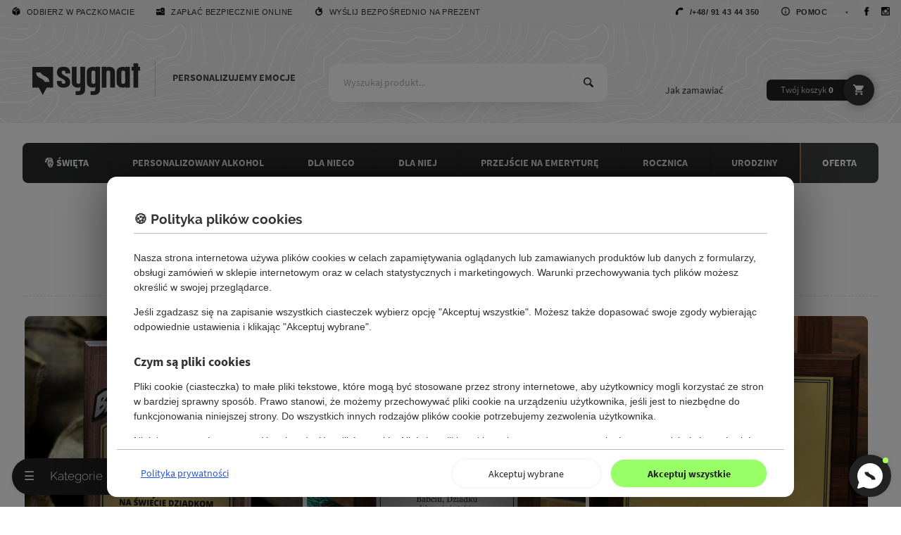

--- FILE ---
content_type: text/css
request_url: https://sygnat.pl/assets/css/mobile.min.css?t=20251205105048
body_size: 12437
content:
/*!normalize.css v8.0.1 | MIT License | github.com/necolas/normalize.css*/html{line-height:1.15;-webkit-text-size-adjust:100%}body{margin:0}main{display:block}h1{font-size:2em;margin:.67em 0}hr{box-sizing:content-box;height:0;overflow:visible}pre{font-family:monospace,monospace;font-size:1em}a{background-color:initial}abbr[title]{border-bottom:none;text-decoration:underline;text-decoration:underline dotted}b,strong{font-weight:700}code,kbd,samp{font-family:monospace,monospace;font-size:1em}small{font-size:80%}sub,sup{font-size:75%;line-height:0;position:relative;vertical-align:baseline}sub{bottom:-.25em}sup{top:-.5em}img{border-style:none}button,input,optgroup,select,textarea{font-family:inherit;font-size:100%;line-height:1.15;margin:0}button,input{overflow:visible}button,select{text-transform:none}[type=button],[type=reset],[type=submit],button{-webkit-appearance:button}[type=button]::-moz-focus-inner,[type=reset]::-moz-focus-inner,[type=submit]::-moz-focus-inner,button::-moz-focus-inner{border-style:none;padding:0}[type=button]:-moz-focusring,[type=reset]:-moz-focusring,[type=submit]:-moz-focusring,button:-moz-focusring{outline:1px dotted ButtonText}fieldset{padding:.35em .75em .625em;border:0}legend{box-sizing:border-box;color:inherit;display:table;max-width:100%;padding:0;white-space:normal}progress{vertical-align:baseline}textarea{overflow:auto}[type=checkbox],[type=radio]{box-sizing:border-box;padding:0}[type=number]::-webkit-inner-spin-button,[type=number]::-webkit-outer-spin-button{height:auto}[type=search]{-webkit-appearance:textfield;outline-offset:-2px}[type=search]::-webkit-search-decoration{-webkit-appearance:none}::-webkit-file-upload-button{-webkit-appearance:button;font:inherit}details{display:block}summary{display:list-item}template{display:none}[hidden]{display:none}@font-face{font-family:source sans pro;font-style:italic;font-weight:400;font-display:fallback;src:url(https://fonts.gstatic.com/s/sourcesanspro/v14/6xK1dSBYKcSV-LCoeQqfX1RYOo3qPZ7psDJT9g.woff2)format('woff2');unicode-range:U+100-24F,U+259,U+1E??,U+2020,U+20A0-20AB,U+20AD-20CF,U+2113,U+2C60-2C7F,U+A720-A7FF}@font-face{font-family:source sans pro;font-style:italic;font-weight:400;font-display:fallback;src:url(https://fonts.gstatic.com/s/sourcesanspro/v14/6xK1dSBYKcSV-LCoeQqfX1RYOo3qPZ7nsDI.woff2)format('woff2');unicode-range:U+??,U+131,U+152-153,U+2BB-2BC,U+2C6,U+2DA,U+2DC,U+2000-206F,U+2074,U+20AC,U+2122,U+2191,U+2193,U+2212,U+2215,U+FEFF,U+FFFD}@font-face{font-family:source sans pro;font-style:normal;font-weight:400;font-display:fallback;src:url(https://fonts.gstatic.com/s/sourcesanspro/v14/6xK3dSBYKcSV-LCoeQqfX1RYOo3qNq7lqDY.woff2)format('woff2');unicode-range:U+100-24F,U+259,U+1E??,U+2020,U+20A0-20AB,U+20AD-20CF,U+2113,U+2C60-2C7F,U+A720-A7FF}@font-face{font-family:source sans pro;font-style:normal;font-weight:400;font-display:fallback;src:url(https://fonts.gstatic.com/s/sourcesanspro/v14/6xK3dSBYKcSV-LCoeQqfX1RYOo3qOK7l.woff2)format('woff2');unicode-range:U+??,U+131,U+152-153,U+2BB-2BC,U+2C6,U+2DA,U+2DC,U+2000-206F,U+2074,U+20AC,U+2122,U+2191,U+2193,U+2212,U+2215,U+FEFF,U+FFFD}@font-face{font-family:source sans pro;font-style:normal;font-weight:700;font-display:fallback;src:url(https://fonts.gstatic.com/s/sourcesanspro/v14/6xKydSBYKcSV-LCoeQqfX1RYOo3ig4vwmRduz8A.woff2)format('woff2');unicode-range:U+100-24F,U+259,U+1E??,U+2020,U+20A0-20AB,U+20AD-20CF,U+2113,U+2C60-2C7F,U+A720-A7FF}@font-face{font-family:source sans pro;font-style:normal;font-weight:700;font-display:fallback;src:url(https://fonts.gstatic.com/s/sourcesanspro/v14/6xKydSBYKcSV-LCoeQqfX1RYOo3ig4vwlxdu.woff2)format('woff2');unicode-range:U+??,U+131,U+152-153,U+2BB-2BC,U+2C6,U+2DA,U+2DC,U+2000-206F,U+2074,U+20AC,U+2122,U+2191,U+2193,U+2212,U+2215,U+FEFF,U+FFFD}@font-face{font-family:raleway;font-style:normal;font-display:fallback;font-weight:100;src:local('Raleway Thin'),local('Raleway-Thin'),url(https://fonts.gstatic.com/s/raleway/v10/rr0ijB5_2nAJsAoZ6vECXbO3LdcAZYWl9Si6vvxL-qU.woff)format('woff')}@font-face{font-family:raleway;font-style:normal;font-display:fallback;font-weight:300;src:local('Raleway Light'),local('Raleway-Light'),url(https://fonts.gstatic.com/s/raleway/v10/ZKwULyCG95tk6mOqHQfRBL3hpw3pgy2gAi-Ip7WPMi0.woff)format('woff')}@font-face{font-family:raleway;font-style:normal;font-display:fallback;font-weight:700;src:local('Raleway Bold'),local('Raleway-Bold'),url(https://fonts.gstatic.com/s/raleway/v10/WmVKXVcOuffP_qmCpFuyzb3hpw3pgy2gAi-Ip7WPMi0.woff)format('woff')}html{height:100%}body{margin:0;padding:0;height:100%;font-weight:400;background-color:#fff;color:#222}a{line-height:1.5em;color:#222}p,a,li{line-height:150%}p a{color:#25d}h1,h2,h3,h4{font-family:raleway,sans-serif}table{border-collapse:collapse}code{display:inline-block;padding:2px 4px;background-color:#eee;border:1px solid #ddd;border-radius:4px;vertical-align:middle}input,textarea,select{box-sizing:border-box}input{border:0;background-color:#fafafa;border:1px solid #ddd;padding:.4em}input:focus{border-bottom:1px solid #ec4;outline:none}textarea{width:100%;border:1px solid #ddd;background-color:#fafafa;padding:1em;min-height:7em}textarea:focus{border-bottom:1px solid #ec4;outline:none}select{appearance:none;padding:.7em 1.4em;border:1px solid #ddd;background-image:url(/public/images/icons/arrow-down.png);background-position:97%;background-repeat:no-repeat;outline:0;background-color:#fafafa}select:focus{border:1px solid #ccc}input[type=checkbox],input[type=radio]{display:inline-block;cursor:pointer}input:invalid{background-image:url(/public/images/icons/invalid.png);background-position:97%;background-repeat:no-repeat;padding-right:3em}input[type=number]:invalid{background-color:#f99;background-image:none;padding-right:3em}input[required]:valid{background-image:url(/public/images/icons/valid.png);background-position:97%;background-repeat:no-repeat;padding-right:3em}input:invalid.highlight{border-color:#f99}input.warning{background-color:#fdd;border-color:red!important;background-image:url(/public/images/icons/invalid.png)!important;background-position:97%;background-repeat:no-repeat}input[type=submit]{transition:background .3s}img.async{opacity:1}img.async[data-src]{text-indent:-99999px;opacity:.1!important;-webkit-appearance:none!important}.styled-form label{display:block;font-size:.9em;margin-top:1em;font-weight:700;color:#222}.styled-form label strong{color:#333}.styled-form label .required{float:right;font-weight:300;color:#444}.styled-form label.checkbox-label{display:inline-block;color:#000;font-size:1em;font-weight:400;cursor:pointer}.styled-form input{display:block;width:100%;font-size:1.1em;padding:.6em;margin:.5em 0}.styled-form input::placeholder{color:#aaa}.styled-form select{display:block;width:100%;font-size:1.1em;padding:.6em;margin:.5em 0}.styled-form input[type=checkbox],.styled-form input[type=radio]{width:auto;padding-top:4px;margin-right:.4em;display:inline-block}.styled-form .postcode{display:inline-block;width:20%}.styled-form .city{display:inline-block;float:right;width:75%!important}.styled-form textarea{margin-top:.5em;margin-bottom:2em}.styled-form input[type=submit]{text-align:center;width:70%;margin:1.5em auto 2em;background-color:#694;color:#fff}.text-columns{column-rule:1px solid #eee}.text-columns p{page-break-inside:avoid;break-inside:avoid}.button{background-color:#ca2;color:#fff;font-size:.9em;border-radius:.2em;font-weight:700;padding:.8em 1.2em;text-transform:uppercase;display:inline-block;text-decoration:none;border:0}.button.center{display:block;margin-left:auto;margin-right:auto;width:30%;min-width:auto;white-space:nowrap}.button.small{padding:.4em .8em}.button:hover{background-color:#b91}.return{display:inline-block;padding:.5em;font-size:.8em;color:#333;text-transform:uppercase;font-weight:700;margin:1em;text-decoration:none;position:relative}.return:hover{text-decoration:underline}.return:before{content:" ";position:absolute;left:-1em;top:.6em;border-top:.5em solid transparent;border-bottom:.5em solid transparent;border-left:.5em solid transparent;border-right:.5em solid #888}p.info{display:block;margin:0!important;padding:4em 2em 3em;text-align:center;color:#aaa;font-size:1.5em;line-height:200%;font-weight:300}.warning{display:block;margin:2em 0!important;padding:1em 3em;background-color:#d99;color:#fff}.notice{display:block;box-sizing:border-box;padding:1em 2em;background-color:#fff0dd;border:1px dashed #eda;min-width:90%;margin:.6em auto}p.category-empty{font-size:1.2em;padding-bottom:128px;background-image:url(/public/images/icons/items.png);background-repeat:no-repeat;background-size:64px;background-position:50% 100%}.hidden{display:none}.left{text-align:left}.right{text-align:right}.center{text-align:center}.page-align{margin-left:auto;margin-right:auto;box-sizing:border-box}.page{margin:0 auto}.sale-banner{padding:8px;min-height:24px;color:#fff;text-align:center}.sale-banner a{display:block;text-decoration:none;color:#fff;margin:0 auto;line-height:2em;text-align:center;vertical-align:middle}.sale-banner strong{background-color:#fff;padding:.1em .5em;color:#222;font-size:1em;margin-right:.5em;border-radius:.5em}.sale-banner span{padding:.1em .5em;display:inline-block;line-height:1.2em;text-decoration:none;color:#fff;border:1px solid #fff;border-radius:.3em}.page-header{background-position:50% 0}.page-header:after{clear:both;display:block;content:" "}.page-header.focus-mode{padding-bottom:1em}.panel-columns{opacity:0;transition:opacity .3s}.page-toolbar{vertical-align:middle;font-size:11px;font-family:sans-serif!important;color:#fff;backdrop-filter:blur(4px);border-bottom:1px solid rgba(0,0,0,2%)}.page-toolbar div{padding:6px 1em;line-height:2em;white-space:nowrap;text-transform:uppercase;letter-spacing:.5px;height:22px}.page-toolbar .separator{color:#000;opacity:.6;margin:0 1em 0 2em}.page-toolbar img.icon{height:12px;width:12px;vertical-align:top;opacity:1;filter:invert(1)}.page-toolbar a{color:rgba(0,0,0,.8);text-decoration:none}.page-toolbar a:hover{text-decoration:underline}.page-header-logo{text-transform:uppercase;font-weight:700}.page-header-logo a{text-decoration:none;color:rgba(0,0,0,.7)}.page-header-navigation{display:block}.page-header-navigation a{font-size:1em;color:#333;display:inline-block;text-decoration:none;vertical-align:top;background-color:initial}.page-header-navigation a:first-child{border-left:0}.page-header-navigation a.selected{font-weight:700}.page-header-navigation a.search{background-image:url(/public/images/icons/search.png);background-repeat:no-repeat;background-position:16px;background-size:16px}.page-header-navigation a.basket{padding-right:4em;text-align:right;border-radius:.5em;border:1px solid rgba(90,190,50,.3);font-weight:300;background-color:rgba(40,120,30,.9);color:rgba(255,255,255,.7);transition:background .3s;position:relative;font-size:.9em}.page-header-navigation a.basket:before{content:" ";display:block;width:3.5em;height:3.5em;border-radius:50%;background-color:#272;position:absolute;right:-.6em;top:-.6em;z-index:999;background-image:url(/public/images/icons/basket-white.png);background-repeat:no-repeat;background-position:50%;background-size:1.2em;box-shadow:0 0 1em rgba(0,0,0,.3);transition:background .3s}.page-header-navigation a.basket:hover:before{background-color:#161}.page-header-navigation a.basket span{font-weight:700;color:#fff}.page-header-navigation a.basket.empty{background-color:#222;border-color:#333}.page-header-navigation a.basket.empty:before{background-color:#333}.page-header-navigation a.basket.continue{background-color:#381}.home-animation{padding-bottom:.5em;display:block}.home-animation img{max-width:100%}.home-featured-main-banner{background-color:#222;overflow:hidden}.home-featured-main-banner .item{display:none;position:relative;width:100%;overflow:hidden}.home-featured-main-banner .item img{margin:0 auto;width:99.99%!important}.home-featured-main-banner .item:first-child{display:block;padding-top:71%}.home-featured-main-banner .slide-caption h2{font-weight:300;font-family:raleway,sans-serif;margin:.7em 0;padding:0;line-height:1.25em}.home-featured-main-banner .slide-caption h3{font-weight:300;font-size:2em;line-height:1em;font-family:raleway,sans-serif;padding:0}.home-featured-main-banner .slide-caption a.button{color:#fff;font-family:raleway,sans-serif;font-size:1.1em;background-color:#895942;font-weight:700;margin:.7em 0}.home-featured-main-banner img{max-width:100%;display:block}.home-featured-main-banner .owl-dots{position:absolute;right:1em;bottom:.5em}.home-featured img{display:block;position:absolute;left:0;right:0;top:0;bottom:0;width:100%;height:100%;object-fit:cover;transition:transform .2s ease;box-shadow:0 .5em .5em -.5em rgba(0,0,0,.5)}.home-featured .caption-button{display:inline-block;color:#fff;font-family:raleway,sans-serif;font-size:1.1em;background-color:#895942;font-weight:700;margin:.7em auto;position:absolute;bottom:3rem;right:2rem;text-align:center;white-space:nowrap;border-radius:.2em;padding:.8em 1.2em;text-transform:uppercase;text-decoration:none;border:0}.home-featured .caption-button.left{right:auto;left:2rem}.home-featured-main-banner img{position:absolute;height:auto}.home-featured img:hover{transform:scale(1.02)}.home-featured div{position:relative;overflow:hidden;border-radius:1em}.home-navigation{text-align:center}.home-navigation-box{text-align:left;color:rgba(0,0,0,.8);text-shadow:1px 1px 1px rgba(255,255,255,.3);position:relative;white-space:nowrap;text-overflow:ellipsis;overflow:hidden;box-sizing:border-box;font-weight:700;text-decoration:none;box-shadow:0 24px 26px -37px rgba(0,0,0,.33);z-index:99}.home-navigation-box:hover{z-index:999;box-shadow:0 24px 26px -29px rgba(0,0,0,.33);transform:scale(1.02)}.home-navigation-box span{display:block;font-family:Raleway,sans-serif;text-align:center;box-shadow:0 0 1em rgba(0,0,0,.4);background-color:rgba(255,255,255,.8);padding:.6em 1em .8em;border-radius:1em}.home-navigation-box img{border-radius:1em}.home-content{margin:5% 0}.home-content>div h2{margin-top:0;padding-top:0}.home-content>div ul{list-style:none;margin:0;padding:0;font-weight:700}.home-content>div ul ul{margin:0 1em;font-weight:400}.home-content>div ul li a{display:block;padding:.7em .3em;text-decoration:none;border-bottom:1px solid #eee}.page-body{padding-top:1px;min-height:90vh;color:#333;font-size:1em;position:relative}.page-body:after{display:block;content:" ";clear:both}.main-promotion{width:100%;max-width:1400px}.page-body h1{font-weight:300}.page-body h1 span{color:#a80}.page-body h2{font-weight:300;font-family:raleway,sans-serif;font-size:1.3rem;margin:2em 0 1em}.page-body article p{line-height:150%;text-align:justify}.page-body article ol,.page-body article ul{margin:1em 0 2em 2em;padding:0;line-height:200%}.page-body article h3{margin-top:2em;border-bottom:1px solid #eee;padding-bottom:.5em;color:#a80}.faq{padding:4vw}.faq h1{text-align:center;width:80%;white-space:nowrap;padding:1em;margin:0 auto;border-bottom:1px solid #eee}.faq-sections{display:flex;flex-wrap:wrap;align-items:flex-start;justify-content:center}.faq section{padding:1em;flex:1;flex-basis:30%;min-width:280px}.faq section h2{color:#a80}.reader{font-size:1.1em}.reader ol ol{list-style-type:lower-alpha}.reader h1{font-size:2.4em;font-weight:300;margin-bottom:.3em;text-align:center;margin:2em 0!important}.reader h2 a{text-decoration:none;color:#a80}.reader h2{color:#333;margin-top:.2em;margin-bottom:0;font-weight:700;font-size:1.2em}.reader-meta{color:#aaa;border-top:2px dotted #eee;margin:.2em 0 1em;padding:.4em;font-size:.9em}.reader .entry-details{font-size:.9em;color:#666;margin:.2em 0;border-top:1px solid #eee;padding:.5em .2em 0}.reader section{padding:.3em}.reader section.excerpt{color:#666!important;text-overflow:ellipsis;overflow:hidden}.reader p{line-height:175%!important;background-color:initial;font-style:normal;font-variant-ligatures:normal;font-variant-caps:normal;font-variant-position:normal;text-decoration:none;vertical-align:baseline;white-space:pre-wrap;text-align:justify}.reader p.center{text-align:center}.reader p>img{max-width:100%;margin:1em auto;display:block}.reader a{color:#a80}.reader a:visited{color:#960}.reader a.button{color:#fff}.reader figure{max-width:100%;width:min-content;margin:0 auto;padding:1em;font-size:.9em;color:#666}.reader figure>img{max-width:90%;height:auto;display:block;margin:0 auto}.reader figcaption{padding:1em;background-color:#fafafa}.reader img.align-left{float:left;margin:0 .6em .6em 0}.reader img.align-right{float:right;margin:0 0 .6em .6em}.reader img.image-s{width:160px;border:5px solid #eee}.reader .reader-cover{width:100%;border:5px solid #eee;box-sizing:border-box}.reader-comments{margin:4em 0}.reader .blog-entry{margin:2em 0}.reader .blog-entry:hover{box-shadow:5px 5px 2.5em #eee}.reader-aside a{display:block;padding:.6em .2em;font-size:.9em;font-weight:400;color:#666;border-bottom:1px solid #eee;text-decoration:none}.reader-aside a span{color:#222;font-weight:700}.reader-aside a:last-child{border-bottom:none}.reader-aside a:hover{color:#222;border-bottom:1px solid #ec4}.reader-aside h3{margin-top:2em;margin-bottom:1em}.search-form-top input{box-sizing:border-box;border:0!important;display:inline-block}.search-form-top input[type=text]{max-width:70%;width:400px;padding:1.4em 1.5em;border-top-left-radius:1em;border-bottom-left-radius:1em;color:#333;transition:width .5s ease,background .5s ease;background-color:rgba(255,255,255,.9);box-shadow:2em 1em 1.5em -1em #ccc}.search-form-top input[type=text]::-webkit-input-placeholder{color:rgba(0,0,0,.3)}.search-form-top input[type=text]:-moz-placeholder{color:rgba(0,0,0,.3)}.search-form-top input[type=text]::-moz-placeholder{color:rgba(0,0,0,.3)}.search-form-top input[type=text]:-ms-input-placeholder{color:rgba(0,0,0,.3)}.search-form-top input[type=text]:focus{background-color:#fff;box-shadow:0 0 1.6em rgba(0,0,0,.1)}.search-form-top input[type=submit]{width:2.5em;padding:1.4em 1.9em;margin-left:-4px;text-indent:-9999px;background-image:url(/public/images/icons/search.png);background-repeat:no-repeat;background-position:50%;background-size:1em;background-color:#fff;border-left:1px solid #333;border-top-right-radius:1em;border-bottom-right-radius:1em}.search-form-top input[type=text]:focus+input{box-shadow:0 0 1.6em rgba(0,0,0,.1)}.search-form-top{position:relative}.search-suggestions{position:absolute;top:100%;left:0;right:0;background:#fffe;backdrop-filter:blur(8px);margin:1em auto;max-width:600px;border-radius:.8em;border:1px solid #ddd;border-top:none;max-height:400px;overflow-y:auto;z-index:9999;box-shadow:0 4px 1em rgba(0,0,0,.1)}.suggestion-item{display:flex;align-items:center;gap:10px;padding:.6em .8em;text-decoration:none;color:#333;transition:background .2s;text-overflow:ellipsis;overflow:hidden;line-height:40px}.suggestion-item span{white-space:nowrap;text-overflow:ellipsis;overflow:hidden;display:inline-block;max-width:80vw}.suggestion-item:hover{background:#f5f5f5}.suggestion-item:last-child{border-bottom:none}.suggestion-product img{width:40px;height:40px;object-fit:cover;border-radius:4px}.suggestion-category{font-weight:500;line-height:40px}.suggestion-category span{display:flex;align-items:center;gap:8px}.suggestion-thumbs{display:flex;gap:4px}.suggestion-thumbs img{width:30px;height:30px;object-fit:cover;border-radius:3px}.page-search{padding:1.6em 0;text-align:center;font-size:1.4em}.home .page-search{font-size:1.3em;background-color:#333;padding:2em 4em;text-align:center}.page-search h1{padding:1em}.page-search .search-form input[type=text]{width:83%;background-color:#eee!important;color:#222;padding:1em 1.3em;border-bottom:0}.page-search .search-form input[type=text]::-webkit-input-placeholder{color:#aaa}.page-search .search-form input[type=text]:-moz-placeholder{color:#aaa}.page-search .search-form input[type=text]::-moz-placeholder{color:#aaa}.page-search .search-form input[type=text]:-ms-input-placeholder{color:#aaa}.page-search .search-form input[type=submit]{padding:1em 0;width:15%;margin-left:-4px;text-indent:-9999px;background-image:url(/public/images/icons/search.png);background-repeat:no-repeat;background-position:50%;background-size:1em;background-color:#ddd;border-bottom:0;border-left:1px solid #aaa}.page-search .search-form input[type=submit]:hover{background-color:#888;border:1px solid #888}.page-search .search-meta{padding:.8em 1em 0;color:#bbb;font-size:.9rem;overflow:hidden;text-overflow:ellipsis}.page-search .search-meta strong{margin:0 .5em;padding:0 .2em}.page-search .search-meta a{text-decoration:none;border-bottom:1px dashed #c31;color:#a97;margin:0 .5em;padding:0 .2em;display:inline}.page-search .search-time{text-align:center;color:#aaa;font-size:.8em;padding:1.5em}.store-location-map{background-color:#fafafa;border-bottom:1px solid #eee;min-height:40vh;margin-top:0}.contact-details{text-align:center}.contact-details address{font-style:normal;line-height:200%}.contact-details address sup{text-decoration:underline}.contact-form h1{margin-bottom:2em}.contact-form .order-notice input[type=checkbox]{float:left}.contact-form .order-notice{text-align:justify;padding:.7em 2em .7em 1em;background-color:#fafafa;border:1px solid #ddd;border-radius:.3em}.contact-form .order-notice>label{margin-top:0;font-weight:400}.page-chat{max-width:100%;background-color:rgba(255,255,255,.96);padding:1em 1.6em;border-radius:2em;box-shadow:0 8px 64px rgba(0,0,0,.2);overflow:hidden;z-index:9999998;visibility:hidden;transform:translateY(100%);opacity:0;transition:transform .6s,opacity .6s}.chat-message{margin-left:30px;padding:.8em 1.2em 1em;color:#fff;background-color:#66f;border-radius:1em;box-shadow:.2em .2em .7em rgba(0,0,0,5%);margin-top:0}.chat-status-unavailable{color:#333;background-color:#ddd}.chat-title{font-size:.9em;margin-left:45px;display:block;margin-bottom:.6em;color:#999}.chat-icon{float:left;width:24px;height:24px;vertical-align:middle}.chat-methods{list-style:none;margin:0 0 2em;padding:0}.chat-methods li a{display:block;padding:1em .5em;border-top:1px solid #eee;text-decoration:none}.chat-methods li a img{float:left;width:16px;height:16px;padding:2px 0 10px;margin-right:1em}.chat-methods li a span{font-size:.9em;color:#999}.page-panel{max-width:100%;background-color:rgba(0,0,0,.9);backdrop-filter:blur(6px);color:#ddd;padding:1em 1.6em;box-shadow:0 8px 64px rgba(0,0,0,.2);overflow:hidden;visibility:hidden;z-index:99998;transform:translateX(-100%);opacity:0;transition:transform .6s,opacity .6s}.page-panel .category-tree{position:absolute;top:5em;left:1em;right:1em;bottom:6em;overflow:auto}.page-panel:hover{display:block}.page-panel a{display:block;text-decoration:none;font-size:1.3em;padding:.6em;border-bottom:1px solid #222;color:#ddd}.page-panel a:hover{background-color:rgba(0,0,0,.8)}.hidden-menu-button{opacity:0;position:fixed;bottom:2em;left:2em;height:0;width:0}.hidden-menu-button:focus{outline:0}@keyframes bounceIn{0%{transform:scale(.9)}20%{transform:scale(1.05)}50%{transform:scale(.9)}80%{transform:scale(1.05)}100%{transform:scale(1)}}#show-chat-button+label{position:fixed;animation:.6s ease-out 1s 1 bounceIn;cursor:pointer;bottom:1em;right:1em;display:inline-block;height:60px;width:60px;border-radius:50%;background-color:#222;background-image:url(/public/images/icons/chat.min.svg);background-size:60%;background-position:50%;background-repeat:no-repeat;color:#fff;z-index:9999999;text-indent:-999999px;box-shadow:0 -2px 8px rgba(0,0,0,.1);transition:background .4s}#show-chat-button:checked+label{background-color:#a97942}.show-chat-trigger:after{display:block;content:" ";width:8px;height:8px;position:absolute;top:4px;right:4px;background-color:#af5;border-radius:50%}.show-chat-trigger.chat-unavailable:after{background-color:#aaa}#show-chat-button:checked~.page-chat{visibility:visible;transform:translateY(0);opacity:1}#show-panel-button+label{position:fixed;font-family:Raleway,sans-serif;animation:.6s ease-out 1s 1 bounceIn;font-size:1.2em;cursor:pointer;bottom:1em;left:1em;display:inline-block;padding:1em 2em 1em 1em;border-radius:2em;background-color:#222;color:#fff;z-index:99999;box-shadow:0 2px 8px rgba(0,0,0,.1);transition:background .4s}#show-panel-button+label span{margin-right:1em}#show-panel-button+label span:before{content:"☰";display:inline-block;transition:transform .5s;width:1em;text-align:center}#show-panel-button:checked+label span:before{transform:rotate(360deg);content:"\2716"}#show-panel-button+label:hover{background-color:#222;box-shadow:0 8px 24px rgba(0,0,0,.2)}#show-panel-button:checked+label{background-color:#a97942}#show-panel-button:checked+label:hover{background-color:#895922}#show-panel-button:checked~.page-panel{visibility:visible;transform:translateX(0);opacity:1}h3.featured{font-weight:300;font-size:1.9em;color:#444;width:40%;min-width:260px;font-family:Raleway,sans-serif;margin:1em auto;border-bottom:2px dashed #ddd;padding:.5em;text-align:center}.category-cover{padding-top:1em;padding-bottom:1em;position:relative}.category-cover h1{margin-top:0;padding:0 10px 1em;font-size:2.3em;margin-bottom:.3em;border-bottom:1px dashed #ddd}.category-description{margin:1em 0;padding:1em 10px;color:#444;line-height:150%;text-align:justify}.category-description h2,.category-description h3{margin:.2em 0 .5em;font-weight:700;text-align:left}.category-description p{margin-top:.2em;margin-bottom:1em;overflow-wrap:break-word;word-wrap:break-word;word-break:break-word;hyphens:auto}.category-description a{color:#36d}.category-description a:visited{color:#64a}.category-description ul,.category-description ol{text-align:left}.category-breadcrumbs{margin:0 0 1em;padding:.4em 1em;border-radius:.8em;background-color:#fafafa;font-size:.9em;overflow:auto;width:100%;box-sizing:border-box;white-space:nowrap;text-overflow:ellipsis}.category-relations{padding:0 1em 1em;flex-wrap:wrap;align-items:center}.category-relations strong{margin-right:1em}.category-relations a{display:block;white-space:nowrap;overflow:hidden;text-overflow:ellipsis;padding:4px 32px 5px 8px;margin:2px;position:relative;text-decoration:none;border-radius:.5em;border-bottom:1px solid #eee}.category-relations a.base-level{font-size:1.1em}.category-relations a.base-level span i{color:#333}.category-relations a.subcategory{margin-left:1em}.category-relations a.current{font-weight:700}.category-relations a span{position:absolute;right:8px;color:#aaa}.category-breadcrumbs a{display:inline-block;padding:4px 8px 5px;text-decoration:none;border-radius:.5em;background-color:#333;color:#fff}.category-breadcrumbs span{display:inline-block;margin:0 .5em;color:#aaa}.category-relations a:hover{background-color:#ddd}.category-breadcrumbs a:hover{background-color:#111}.category-tree ul{list-style:none;margin:0;padding:0}.category-tree li{position:relative}.category-tree i.category-icon{float:right}.category-tree ul ul{margin:0 0 0 4px;border-left:4px solid rgba(100,100,100,.1);display:none}.category-tree .level-2{display:none}.category-tree .selected ul{display:block}.category-tree ul:has(.selected){display:block}.category-tree .level-1>li>a{}.category-tree>ul>li.expand>a{background-image:url(/public/images/icons/arrow-down.png);background-repeat:no-repeat;background-position:96%;background-size:1em;font-size:1.4em}.category-tree .selected>a{color:#895942;font-weight:700}.category-tree span{float:right;vertical-align:middle;font-size:.8em;color:#aaa}.related-categories a{display:block;padding:.9em .8em;border-top:1px solid #ddd;font-weight:700;text-align:left;text-decoration:none;white-space:nowrap;text-overflow:ellipsis;overflow:hidden}.related-categories a:hover{background-color:#eee;border-radius:.4em}.related-categories .category-thumbnails{display:flex;gap:2px}.related-categories .category-thumbnails img{border:2px solid #fff;box-shadow:0 0 .3em #ddd;width:50px;height:50px;border-radius:30%}.related-categories .category-thumbnails .thumbnails-more{border:2px solid #fff;background-color:#eee;color:#999;font-weight:700;display:flex;align-items:center;justify-content:center;box-shadow:0 0 .3em #ddd;width:50px;height:50px;border-radius:30%}.page-store-menu{clear:both;position:relative;z-index:100;background-color:#2a2b2c}.page-store-menu>ul{list-style:none;padding:0;width:100%;margin:0}.page-store-menu ul ul{list-style:none;padding:0;background-color:#fff;z-index:999;overflow:hidden;transition:opacity .5s ease;box-shadow:0 24px 26px -21px rgba(0,0,0,.33)}.page-store-menu ul li:last-child ul{left:-100%;right:0}.page-store-menu>ul>li{position:relative}.page-store-menu>ul>li>a{display:block;padding:.8em .2em;white-space:nowrap;text-overflow:ellipsis;font-weight:300;text-decoration:none;text-align:center;color:#eee}.page-store-menu>ul li a.selected{font-weight:700;background-color:rgba(0,0,0,.6);color:rgba(255,255,255,.9)}.page-store-menu>ul>li.expand>a{background-image:url(/public/images/icons/arrow-down.png);background-repeat:no-repeat;background-position:88%;background-size:.8em;padding:.8em 3em .8em 2em}.page-store-menu ul ul li{}.page-store-menu ul ul li a{padding:1em .5em 1em 1.2em;text-decoration:none;display:block;font-weight:400;font-size:.8em;border-bottom:1px solid transparent;text-transform:uppercase}.page-store-menu li:hover>a{background-color:rgba(0,0,0,.8);color:rgba(255,255,255,.9);text-shadow:0 0 2px rgba(0,0,0,.8)}.page-store-menu ul ul a:hover{border-bottom:1px solid #a80}.page-store-menu li:hover ul{display:block;z-index:999}.products-list{margin:0 0;padding:0;text-align:left}.product-carousel{text-align:center;white-space:nowrap;overflow:hidden}.product-carousel .sx-pli{width:25%;display:inline-block;max-width:100%}.product-carousel .owl-item{display:inline-block}.product-carousel .owl-item .sx-pli{opacity:1;width:100%}.product-carousel .owl-nav [class*=owl-]{font-size:3.5em;position:absolute;z-index:99999;left:0;padding:.5em;top:28%;line-height:1em;color:#fff;transition:transform .2s;text-shadow:1px 1px 2px rgba(0,0,0,.3)}.product-carousel .owl-nav>div:hover{transform:scale(1.2)}.product-carousel .owl-nav .owl-next{left:auto;right:0}.sx-pli{display:inline-block;box-shadow:0 24px 26px -50px rgba(0,0,0,.33);transition:box-shadow .2s;position:relative;box-sizing:border-box;text-decoration:none;vertical-align:top;white-space:normal}.sx-pli:hover{box-shadow:0 24px 26px -21px rgba(0,0,0,.33);opacity:1!important;background-color:#fafafa}.sx-pli:active{transform:scale(.98)}.sx-pli.promoted:after{display:block;position:absolute;top:4%;right:4%;width:20px;height:20px;line-height:20px;text-align:center;text-shadow:none;border-radius:50%;padding:5px;transform:rotate(-45deg);font-size:19px;font-weight:700;color:#fff;background-color:#f44;z-index:9999;content:"%"}.sx-plil{display:block;position:absolute;top:4%;left:4%;height:20px;white-space:nowrap;line-height:20px;text-align:center;text-shadow:none;border-radius:1em;padding:5px 8px;z-index:9;background:rgba(255,255,255,.9);color:#333;font-weight:700}.sx-pli:hover .sx-plil{animation:shake .82s cubic-bezier(.36,.07,.19,.97)both;transform:translate3d(0,0,0);backface-visibility:hidden;perspective:1e3px}.product-pictures .sx-plil{left:auto;right:4%;z-index:99}.sx-plil.green{background-color:#4e4;color:#fff}.sx-plil.red{background-color:#e44;color:#fff}.sx-plil.blue{background-color:#357dff;color:#fff}.sx-plil.yellow{background-color:#fd4;color:#222}.sx-plil.black{background-color:#222;color:#fff}.sx-pli img{width:100%;height:auto;object-fit:contain;position:absolute;left:0;right:0;top:0;bottom:0;box-sizing:border-box;border-radius:.6em}.sx-plih{display:block;background:#eee;width:100%;padding-bottom:100%;height:0;position:relative;border-radius:.6em}.sx-plm{padding:.3em;text-align:left}.sx-plmn{font-weight:400;width:100%;padding:0;margin:.3em 0;line-height:1.2em;color:#555}.sx-plmr{color:#492902;font-weight:700;font-size:.9em}.sx-plma{font-size:.9em;color:#666}.sx-plma:before{content:" • ";display:inline}.sx-plmp{color:#333;font-size:1.1em;display:block;vertical-align:bottom;font-weight:700}.sx-plmna{color:#444;font-style:italic;font-size:.9em;font-weight:400}.sx-plmp .old-price{color:#a55;font-size:.8em;text-decoration:line-through}.sx-plmp .from-price{font-size:.8em}.sx-plmnp{float:right;color:#888}.product:after{content:" ";clear:both;display:block}.product h1{font-size:1.7em;margin-bottom:1em}.product-visualisation-notice{font-size:.9em;color:#666;padding:.7em;background-color:#fafafa;margin-top:0}.product-relations{padding:.5em;margin-bottom:1em;font-size:.9em;display:flex;flex-wrap:wrap;align-items:center;justify-content:center}.product-relations a{display:inline-block;white-space:nowrap;padding:2px 8px 3px;margin:2px;position:relative;text-decoration:none;border-radius:.5em;background-color:#eee}.product-relations a:hover{background-color:#ddd;color:#333}.product-delivery-date{padding:1em;border:1px dashed #eee;border-radius:.3em;background-color:#fed;font-size:1.2em;text-align:center}.product-delivery-date span{font-weight:700;color:#a63}.product-meta{padding:.5em 1em;color:#aaa;border-top:2px dashed #eee;position:relative}.product-meta a{text-decoration:none;color:#999;margin-right:1em}.product-meta span:first-child{margin-right:2em;position:relative;display:inline-block}.product-meta .meta-availability{color:#333}.product-meta .meta-availability.available{color:#382;font-weight:700}.product-meta strong.min-price{color:#333;margin-right:1em;position:relative}.product-meta span:first-child:after{content:" | ";display:inline-block;font-weight:300;right:-1.5em;top:0;position:absolute;color:#888}.product-meta span:last-child:after{content:""}.product-meta .show-alternate-project-trigger{}.order-form .upload-files{display:block;box-sizing:border-box;padding:.5em 1em;background-color:#eee;border-radius:.4em;min-width:90%;margin:.6em auto}.product-details .upload-files i{color:#382;margin-right:.6em;display:inline-block}.product-alternate-project{visibility:hidden;transition:transform .6s,opacity .6s;display:block;z-index:9999;position:absolute;left:0;right:0;transform:translateY(100%);opacity:0;background-color:#fec;padding:1.2em;color:#333;margin:.6em!important;border-radius:.6em;box-shadow:0 2em 2em -2em rgba(0,0,0,.2)}.product-alternate-project a{color:#000;text-decoration:underline}#show-alternate-project+label{animation:.6s ease-out 1s 1 bounceIn;cursor:pointer;display:inline-block;color:#333;background-color:#fda;border-radius:4px;padding:4px 8px;margin:0;font-size:.9em;float:right}#show-alternate-project:checked+label{background-color:#a97942;color:#fff}#show-alternate-project:checked~.product-alternate-project{visibility:visible;transform:translateY(0);opacity:1}.product-meta-accessory{display:inline-block;color:#fff;font-size:.9em;padding:.1em 1em;border-radius:.3em;background-color:#381}.product-tags{padding:.5em 1em;color:#aaa;border-top:2px dashed #eee}.product-page-promotion{min-width:150px;min-height:50px}.product-page-promotion img{max-width:100%;height:auto;display:block;margin:.6em auto;border-radius:.6em}.reader-aside .product-page-promotion img{margin:1em auto!important}.product-pictures{position:relative}.product-pictures:after{content:" ";display:block;clear:both}.product-aside .main-picture{display:block;box-sizing:border-box;background-color:#ddd;background-image:url(/public/images/icons/loader.svg);background-position:50%;background-repeat:no-repeat;border-radius:.6em;margin-bottom:.6em}.product-unavailable-picture{display:block;box-sizing:border-box;background-color:#ddd;background-image:url(/public/images/icons/loader.svg);background-position:50%;background-repeat:no-repeat;border-radius:.6em;margin:1em auto;max-width:400px;aspect-ratio:1/1;height:auto!important;object-fit:contain;filter:saturate(0);opacity:.7}.product-pictures-thumbnails::-webkit-scrollbar{display:none}.product-pictures-thumbnails img{width:100%;display:inline-block;margin:0 auto;box-sizing:border-box;cursor:pointer;opacity:.9;position:relative;border-radius:.6em}.personalization-thumbnail-wrap{position:relative;display:none}.personalization-thumbnail-wrap img{display:none}.personalization-thumbnail-wrap:before{position:absolute;content:" ";right:0;bottom:0;width:60px;height:60px;display:block;z-index:9999;background-image:url(/public/images/icons/gear.png);background-position:50%;background-repeat:no-repeat}.product-pictures-thumbnails img.selected{opacity:1;z-index:999;border-color:#357dff}.product-pictures-thumbnails img:hover{}.product-additional-details{display:flex!important;flex-wrap:wrap}.product-additional-details>section{flex:1;flex-basis:350px}.product-advantages{margin:3em 1em 2em;padding:2em;font-size:.9em;line-height:150%}.product-advantages dt{font-weight:700;background-image:url(/public/images/icons/valid.png);background-position:0;background-repeat:no-repeat;padding:.1em .3em .1em 2em;margin:.1em 0}.product-advantages dd{border-top:1px solid #eee;padding:.2em .3em .4em 0;margin:0 0 1em 2em;color:#666}.product-details h4{font-weight:700;margin-top:2em}.product-details .small-notice{color:#aaa;margin-bottom:0;font-size:.9em}.product-short-description{padding:1em .3em .5em;font-style:italic;margin-top:1em;line-height:150%}.product-short-description p{margin-top:0}.product-description{overflow-wrap:break-word;word-wrap:break-word;word-break:break-word;hyphens:auto;text-align:justify;margin:0 0 3em;line-height:150%;padding:3em;background-color:#fafafa;border-top:2px dashed #eee}.product-description p{margin-top:0}.product-description ul,.product-description ol{margin-left:0;padding-left:0;list-style:none}.product-description ul li{padding-left:1em;text-indent:-1em}.product-description ol li{counter-increment:section;padding-left:0;text-indent:-1.4em}.product-description ul li:before{content:" • ";color:#aaa;padding-right:.3em}.product-description ol li:before{content:counter(section)". ";color:#aaa;padding-right:.3em}.product-variants{margin:2em 0;user-select:none}.product-variants.hidden{display:nonsde}.product-variants ul{width:100%;text-align:left;margin:0;padding:0;list-style:none}.product-variants .product-variant-name{display:inline-block;padding:0 1em;border-left:1px dashed rgba(0,0,0,.3);vertical-align:middle}.product-variants ul li.unavailable{opacity:.4}.product-variants ul li{}.product-variants ul li:nth-child(even){}.product-variants ul li span.price{display:inline-block;float:right;padding-left:1em;z-index:9;position:relative;background-color:#fff;transition:background .3s}.product-variants label.selected span.price{background-color:#357dff}.product-variants label{padding:.9em;display:block;cursor:pointer;border:1px solid transparent;box-shadow:0 13px 1px -13px rgba(0,0,0,.1);border-radius:.4em;color:#444;transition:background .3s;padding-left:1em;white-space:nowrap;text-overflow:ellipsis;overflow:hidden}.product-variants label:hover{background-color:#fafafa}.product-variants label.selected{background-color:#357dff;color:#fff}.product-variants input[type=radio]{display:inline!important;vertical-align:middle;margin-right:.5em}.product-variants li .old-price{color:#a44;text-decoration:line-through}.product-personalization{padding:1.4em 1.6em .8em;position:relative;background-image:url(https://sygnat.pl/public/images/layout/sgn-pattern.svg);background-size:cover;border-radius:1em;background-color:#f8f8f8;border-radius:1em;text-align:left;margin:2em 0;box-shadow:0 .5em 2em -1.6em #aaa}.product-personalization .fingerprints-logo{float:left;width:22px;opacity:.8;margin-right:.5em}.product-personalization h3{margin-top:0;line-height:22px}.product-personalization.loading:after{background-image:url(/public/images/icons/loader.svg);background-position:50%;background-color:rgba(255,255,255,.6);background-repeat:no-repeat;display:block;height:100%;width:100%;content:" ";left:0;top:0;bottom:0;right:0;position:absolute;z-index:999}.product-personalization p{border-top:1px dashed #ddd;font-size:.8em;padding:.5em;text-align:left;color:rgba(0,0,0,.6);line-height:100%}.product-personalization label{font-size:.9em;font-weight:700;margin-top:.6em;color:#666;padding:.5em;display:block;position:absolute;right:3em}.product-personalization input{width:100%;background-color:#eee!important;margin-bottom:0;display:block;margin:9px 0;border-radius:3px;padding:.7em 1em;font-weight:700;color:#333;font-size:1em!important;-webkit-appearance:none;resize:none;transition:background ease-out .3s;background-image:url(/public/images/layout/bg-input.png);background-position:0 0;background-repeat:no-repeat;background-size:100% 100%}.product-personalization input:not(:placeholder-shown){}.product-personalization input::placeholder{color:#aaa;font-style:italic;font-weight:400}.product-personalization button{height:2.6em;padding:0 1em;line-height:1em;border-bottom:0;font-size:1em;display:inline-block;border-radius:.2em;border:0;background-color:#ccc;cursor:pointer}.product-personalization button:active{box-shadow:inset 0 0 9px rgba(0,0,0,.3)}#product-personalization-preview{padding:0 1em 0 2.5em;background-image:url(/public/images/icons/generate.png);background-repeat:no-repeat;background-position:.5em .6em;background-size:18px;background-color:#357dff;color:#fff;transition:background .6s}.product-fields{}.product-fields section{padding:.8em 1em 1.4em;margin:.5em 0;border-radius:.4em;border-left:4px solid #ddd;background-color:#fafafa}.product-fields section p{font-size:.9em;margin:.5em 0 1em;color:#555}.product-fields section h4{margin:0}.product-fields input,.product-fields textarea,.product-fields select{width:100%;padding:1em;background-color:#fff}.product-fields label{display:block;line-height:1em;padding:.4em}.product-fields input[type=checkbox],.product-fields input[type=radio]{width:auto;display:inline-block;vertical-align:middle}.product-addons{margin-bottom:2em}.product-addons h3{margin-bottom:0;padding:.4em;border-bottom:1px solid #ddd}.product-addons h4{padding:.5em;margin-top:1.5em;margin-bottom:.5em}.product-addons label{display:block;padding:.4em 1em;border-top:1px solid #eee;transition:all .3s;user-select:none}.product-addons label span.addon-use-case{display:none;font-style:italic;opacity:.8;margin-left:1.8em}.product-addons label input{margin-right:.6em}.product-addons label.selected{background-color:#357dff;color:#fff;padding:.6em 1.3em;border-radius:.4em;border-top:1px solid transparent}.product-addons label.selected span.addon-use-case{display:block}.product-addons label .price-increase{float:right;font-weight:700}.product-order{font-size:1.1em;margin:1em 0;vertical-align:middle;padding:.7em;background-color:#fafafa;border-radius:.3em}.product-order:after{clear:right;content:" ";display:block}.product-order-after{color:#666;display:none;padding:2em;border-top:2px dashed #aaa}.product-order-after a{color:#333}.product-order.async{display:none;bottom:0;position:fixed;left:20px;right:20px;z-index:999;text-align:right;box-shadow:0 12px 34px -11px rgba(0,0,0,.66)}.product-order.async .product-order-summary{display:inline-block}.product-order-name{margin:0;font-weight:400;display:block}.product-summary-price{font-size:2em}.product-submit-button,.product-submit-continue{height:3em;padding:.1em 2em 0 3em;line-height:1em;border-bottom:0;display:block;background-image:url(/public/images/icons/add.png);background-repeat:no-repeat;background-position:1em 1em;background-size:1em;background-color:#6a4;color:#fff;transition:background .6s;border:0;border-radius:.2em}.product-submit-button.disabled{background-color:#333;background-image:url(/public/images/icons/error.png)}.product-submit-continue{display:none}.product-order input[type=submit].loading{background-image:url(/public/images/icons/loading.png);background-color:#aaa}.product-order input[type=submit].error{background-image:url(/public/images/icons/error.png);background-color:#a44}.product-order .product-submit-continue{background-image:url(/public/images/icons/continue.png);background-color:#381}.product-brand-picture{mix-blend-mode:multiply}.product-brands h3{margin-top:0!important}.product-brands ul{padding-left:2em}.product-brands article:after{content:" ";display:block;clear:left}.related-products-header{text-align:center;font-size:1.4em;padding:1em}.order-form{display:block}.basket-content h3{margin:2em 0 1em;padding-top:1em;text-transform:uppercase;font-size:1.1em}.basket-content h3 span{color:#444;font-weight:400;font-family:source sans pro,sans-serif;font-size:1em;display:inline-block;height:1em;width:1em;margin-right:.3em;text-align:center;padding:.4em;line-height:1em;background-color:#efefef;border-radius:50%}.order-item{padding:1em 0 2em}.order-item img{float:left;margin:0 .5em .5em 0;width:3em;height:3em}.order-item.promoted .order-item-name{border-color:#a33}.order-item-details{margin-left:4em;margin-right:1em}.order-item-name{font-size:1.1em;font-weight:300;border-bottom:1px solid #eee}.order-item-name a{display:block;padding:.5em 0;text-decoration:none;text-overflow:ellipsis;overflow:hidden;white-space:nowrap}.order-item-name .order-item-reference-code{float:right;color:#999}.order-item-variants{list-style:none;margin:1em 0 0 0;padding:0;color:#444}.order-item-variants li{position:relative;white-space:nowrap;text-overflow:ellipsis;overflow:hidden}.order-item-variants li .variant-price{float:right;vertical-align:middle;padding:.6em 0;margin-left:1em;margin-right:3em}.order-item-variants .variant-quantity{display:inline-block;width:4em;margin-bottom:0;margin-top:0;margin-right:1em}.order-item-variant{margin-bottom:.5em}.order-item-personalization-preview{background-image:url(https://sygnat.pl/public/images/layout/sgn-pattern.svg);background-size:cover;border-radius:1em;background-color:#f2f2f2;padding:.2em 2em 2em}.order-item-personalization-fields{display:none;background-image:url(https://sygnat.pl/public/images/layout/sgn-pattern.svg);background-size:cover;border-radius:1em;background-color:#f2f2f2;padding:.2em 2em 2em;overflow:hidden;transition:all .6s}.order-item-personalization{padding:.5em 0 1em}.order-item-personalization p{font-weight:700;white-space:wrap}.order-item-personalization input{margin:.3em 0;border-bottom:0;color:#666;padding:.5em 1em;background-color:#fafafa;font-size:1em;border-radius:.2em;border-bottom:1px dotted #aaa}.order-item-custom-fields{padding:0;font-size:.9em}.order-item-custom-fields li{padding:.5em;border-top:1px dashed #eee}.order-item .create-another{display:block;margin:0 auto;text-align:right;text-decoration:none;color:#aaa;padding:.5em}.order-item-controls .remove{right:0;top:0;position:absolute;margin:.4em;display:block;text-align:center;text-decoration:none;vertical-align:middle;line-height:1em;overflow:hidden;width:1em;font-size:1.4em;height:1em;border-radius:50%;color:#a33}.order-item-controls .remove:hover{background-color:#a33;color:#fff}.order-item-addons{padding:.5em .5em 0 80px;font-size:.9em}.order-item-addons li{padding:.3em;border-top:1px dashed #ddd}.order-item-addons .price-increase{float:right;font-weight:700}.order-items-summary{padding:2em 1em;margin-top:1em;margin-bottom:1em;font-size:1.2em;vertical-align:middle}.order-items-summary strong{float:right;vertical-align:middle;font-size:1.6em}.order-discount{padding:1.3em 1.2em;border-top:1px dashed #aaa;border-bottom:1px dashed #aaa}.order-discount label{display:inline-block;color:#333;font-size:1em}.order-discount input{width:20%;margin:0 1em;padding:.4em;display:inline-block;min-width:120px;border:1px solid #ddd}.order-discount .discount-info{color:#444;padding-left:1.6em;background-image:url(/public/images/icons/valid.png);background-position:0;background-size:.9em;background-repeat:no-repeat;display:none}.order-discount .discount-info.active{display:inline-block}.order-discount .discount-info.invalid{display:inline-block;background-image:url(/public/images/icons/todo.png)}.order-discount .discount-notice{background-image:url(/public/images/icons/info.png);background-position:50%;background-size:1em;padding:2px;position:relative;background-repeat:no-repeat;float:right;margin-top:.7em;width:1em;height:1em;background-color:#333;border-radius:1em}.order-discount .discount-notice:hover{background-color:#357dff;box-shadow:0 0 .3em #357Dff}.order-discount .discount-notice:hover .discount-notice-content{display:block}.order-discount .discount-notice-content{font-size:.9em;padding:.3em;color:#fff;text-shadow:0 0 .2em rgba(0,0,0,.1);box-shadow:0 3px .5em rgba(0,0,0,.1);text-align:left;background-color:#357dff;position:absolute;display:none;width:300px;top:2.2em;right:-1.3em;padding:1em;border-radius:.5em}.discount-notice span:after{content:" ";display:block;background-color:initial;width:0;height:0;border-bottom:8px solid #357dff;border-top:8px solid transparent;border-left:8px solid transparent;border-right:8px solid transparent;top:-16px;right:1.3em;position:absolute}.order-delivery{border-radius:.8em}.order-delivery label{font-size:1em;color:#000;font-weight:300;margin:2px 0;padding:1em;cursor:pointer;border:1px solid rgba(0,0,0,.1);border-radius:.6em;transition:transform .2s,background .2s}.order-delivery.highlight{background-color:#faa}.order-delivery label strong{display:block}.order-delivery label:hover{background-color:#f2f2f2}.order-delivery label.selected{background-color:#357dff;color:#fff;box-shadow:0 2px 8px rgba(0,0,0,.1);transform:scale(1.02)}.order-delivery label.selected strong{color:#fff}.order-delivery label.hidden{opacity:.4;display:none;background-color:#eee}.order-delivery input{margin:0;float:right}.order-delivery .delivery-description{margin-top:.8em;padding-top:.5em;border-top:1px solid rgba(0,0,0,.1);font-style:italic;display:block;font-size:.9em}.delivery-badge{font-size:.9em;float:right;display:inline-block;padding:2px .6em;color:#444;margin-left:.6em;border-radius:.5em;background-color:#eee}.delivery-badge.color-green{background-color:#584;color:#fff}.delivery-badge.color-yellow{background-color:#fea}.delivery-badge.color-white{background-color:#eee}.delivery-method-price{float:right;font-size:.9em;font-weight:700;display:inline-block;padding:2px .6em;color:#444;margin-left:.6em;border-radius:.5em;background-color:#eee}.delivery-point-map{display:none;position:fixed;top:2vh;bottom:2vh;left:2vw;right:2vw;background-color:#fff;border-radius:1em;z-index:99999999;box-shadow:0 .2em 4em rgba(0,0,0,.4)}.delivery-point-map-content{position:absolute;left:2em;right:2em;top:2em;bottom:5em}.delivery-point-map h3{margin-top:0;padding:.5em}.easypack-widget .search-widget .search-group{padding:4px!important}.delivery-point-map-close{float:right;border-bottom:1px solid #333;color:#333;cursor:pointer;padding:.5em}.delivery-point-map-close strong{margin-left:1em}.order-delivery label.selected .delivery-method-price{font-weight:700}.order-acceptance{display:none;border:1px solid transparent}.order-delivery-point{padding:.2em;margin-top:2em}.order-delivery-point-fail{display:none}.delivery-point-map-open{float:right;color:#a33;cursor:pointer}.order-invoice{display:none;border:1px solid transparent}.order-invoice.selected{display:block}.order-invoice-address{display:none;border:1px solid transparent}.order-invoice-address.selected{display:block}.confirm-products,.confirm-data{padding-top:1px}.confirm-item{padding-bottom:1em}.confirm-item-details td,.confirm-item-details th{vertical-align:top;text-overflow:ellipsis;overflow:hidden;white-space:nowrap;padding:.2em .5em}.confirm-item-details td i{white-space:normal}.confirm-item-details ul{list-style:circle;white-space:normal}.confirm-products h4{font-weight:300;color:#666}.confirm-products h4 .confirm-item-reference-code{float:right;color:#aaa}.confirm-products table{width:100%;border-spacing:0;text-align:left;vertical-align:middle;margin-bottom:2em}.confirm-products table img{max-width:100%}.confirm-products table th,.confirm-products table td{padding:.8em .4em;border-top:1px solid #eee}.confirm-products table tr:last-child td{border-bottom:0}.confirm-products table tr:first-child{border-top:1px solid #ddd}.confirm-products table tr td:first-child{border-right:1px dashed #ddd;width:50px}.confirm-products table .confirm-item-details-summary td{border-top:2px solid #ddd}.confirm-products table tr.highlighted td{background-color:#fafafa}.confirm-item-attributes{margin-bottom:4em}.confirm-item-attributes dt{font-weight:700}.confirm-item-attributes dd{padding:1em;margin:1em 0 1.5em;background-color:#fafafa;border-top:1px solid #ddd}.confirm-data img{width:2em;height:2em}.confirm-data table{width:100%;border-spacing:0;text-align:left;margin-bottom:2em;table-layout:fixed}.confirm-data table th{}.confirm-data table th,.confirm-data table td{padding:.8em;border-top:1px solid #eee}.confirm-data table tr:nth-child(even){background-color:#fafafa}.confirm-data table td span{color:#aaa}.confirm-data .confirm-notes{padding:1em;line-height:150%;color:#777;font-style:italic}.confirm-options{margin-bottom:1em;border-bottom:3px dashed #ddd}.confirm-options dt{font-weight:700;padding:.5em;background-color:#fed;display:inline-block;border-radius:.6em}.confirm-options dd{padding:.5em .5em 2em;margin:0}.confirm-options dd strong{display:inline-block;padding:.2em 1em;background-color:#eee;display:inline-block;border-radius:.6em}.confirm-payment{text-align:center}.confirm-payment p{text-align:center;padding:2em 0;color:#444}.confirm-payment input[type=submit]{display:block;margin:.5em auto}.confirm-button-primary{background-color:#694;font-size:1.2em;padding:1em 2em;color:#fff;background-position:95%;background-repeat:no-repeat}.confirm-button-primary:hover{background-color:#472;color:#fff;padding:1em 3em 1em 2em;background-image:url(/public/images/icons/continue.png)}.confirm-button-secondary{background-color:#ddd}.store-return{color:#aaa;text-decoration:none}.basket-return{text-decoration:none;display:inline-block;padding:.3em;float:right;text-transform:none;color:#666;border-bottom:1px solid #666;font-weight:400;font-size:.8em;background-position:96%;background-repeat:no-repeat;background-size:1em}.basket-return:hover{background-color:#666;color:#fff;padding:.3em 2em .3em .6em;background-image:url(/public/images/icons/continue.png)}.payment-summary{text-align:center;padding:3em 0;font-size:1.3em;line-height:200%;width:60%;margin:0 auto;color:#777}.payment-summary h1 span{font-weight:700}.payment-summary p{text-align:center!important}.payment-summary address{font-size:.8em;line-height:150%;color:#333;background-color:#eee;margin:0 auto;padding:2em 1em 1em;width:35%;max-width:90vw}.payment-summary .payment-retry{font-size:.8em;line-height:150%;margin-bottom:2em}.payment-summary a.button{background-color:#8b4;border-radius:.3em}.payment-summary hr{margin:2em}.payment-summary h2{display:inline-block;padding:.2em 1em;margin:1em auto;background-color:#eee;display:inline-block;border-radius:.6em}.payment-notice{text-align:center;color:#999;border-top:1px solid #eee;width:35%;min-width:30em;margin:0 auto;padding:1em;font-size:.9em}.order-label{display:inline-block;padding:.2em .5em;text-align:center;border-radius:.3em;background-color:#aaa;color:#fff}.order-label-new{background-color:#381;color:#fff}.order-label-payment{background-color:#852;color:#fff}.order-label-pending{background-color:#852;color:#fff}.order-label-paid{background-color:#8b4;color:#fff}.order-label-project{background-color:#38a;color:#fff}.order-label-acceptance{background-color:#da4;color:#fff}.order-label-production{background-color:#3a6;color:#fff}.order-label-delay{background-color:#fd2;color:#000}.order-label-outofstock{background-color:#d33;color:#fff}.order-label-queued{background-color:#8b4;color:#fff}.order-label-ready{background-color:#888;color:#fff}.order-label-pickup{background-color:#888;color:#fff}.order-label-done{background-color:#aaa;color:#fff}.order-label-canceled{background-color:#aaa;color:#fff}.cta-see-more{text-align:center;font-size:1.2em;padding:5em 1em 10vh;max-width:800px;margin:2em auto;border-top:2px dashed #eee}.cta-see-more .button{margin-top:2em}.page-cta{clear:both;margin-top:3em;padding:1em 2em;font-size:1.5em;background-color:#333;background-position:50% 0;box-shadow:inset 0 0 5em rgba(0,0,0,.5);color:#fff;line-height:120%}.page-cta-box{box-sizing:border-box;vertical-align:middle}.page-cta-box .cta-phone strong{white-space:nowrap}.page-cta-box span{font-size:.8em}.page-cta-box a{text-decoration:none;color:#fff;border:3px solid #fff;border-radius:.3em;padding:.5em 1em;display:inline-block;font-size:.8em;font-weight:700;text-transform:uppercase}.page-cta-box a:hover{background-color:#fff;color:#333}.page-cta-box:first-child{background-image:url(/public/images/icons/search-white.png);background-repeat:no-repeat;background-position:0;background-size:2em;padding-left:3em}.page-footer{padding:3%}.page-footer p{font-weight:300;color:#555}.page-footer-box{padding:1.6em}.footer-links{border-top:1px solid #eee}.footer-links a{display:inline-block;padding:1.3em;text-decoration:none}.footer-logo{margin:0 auto;padding:45px;opacity:.2;display:block;width:35px;height:45px}.page-footer-box ul{display:block;width:100%;margin:0;padding:0;list-style:none}.page-footer-box ul li{}.page-footer-box ul li a{display:block;padding:.5em 1.6em;color:#555;border-top:1px solid #eee;text-decoration:none;transition:background .6s}.page-footer-box ul li a:hover{background-color:#333;color:#fff}.gplus{float:right;padding:.1em .8em;font-size:.9em;border:1px solid #999;background-color:#aaa;color:#fff;border-radius:.3em;margin-left:.6em;display:inline-block;text-decoration:none}.page-notifications{position:fixed;bottom:1em;right:1em;z-index:999999;text-align:center;padding:1% 3%;border-radius:1em;background-color:rgba(0,0,0,.9);color:#fff;cursor:pointer;box-shadow:0 12px 34px -11px rgba(0,0,0,.66)}.footnote{flex:1 400px;background-color:#fafafa;padding:1.6em 2em;margin:1em .5em 0;display:block;text-align:left;border-radius:.6em}.footnote:after{content:" ";clear:both;display:block}.footnote-date{font-size:.9em;color:#666}.footnote h3{margin-top:0}.footnote .footnote-thumbnail{float:left;object-fit:contain;width:auto;height:auto;max-height:300px;max-width:30%;margin-right:1.5em}.wall-entry{display:flex;flex-wrap:wrap;padding:0;margin-bottom:2em;justify-content:center}.wall-cover{flex:1;flex-basis:200px;max-width:300px;padding:1em}.wall-cover img{max-width:100%;border-radius:.8em}.wall-entry-content{flex:1 200px}.wall-entry-content h3{margin:0!important}.wall-entry-content h3 a{text-decoration:none}.wall-entry-content h3 a:hover{text-decoration:underline}.wall-entry-meta{margin:0;color:#555}.wall-entry-content>section{padding:0}.blur{filter:blur(3px)}.bmark{padding:3em;text-align:center;background-color:#111;color:#fff}.maintenance-note{text-align:left;font-size:.85em;color:#888;position:fixed;bottom:0;right:0;width:450px;max-width:90%;z-index:9999999}.maintenance-note section{display:block;padding:3.2em;background-size:64px;background-repeat:no-repeat;background-position:98% 100%}.maintenance-note p{background-color:#357dff;color:#fff;margin-right:2.8em;padding:1em 1.6em 1.2em;border-radius:1em;position:relative;box-shadow:0 3px .5em rgba(0,0,0,.1)}.maintenance-note p:after{border-radius:50%;content:" ";display:block;background-color:inherit;width:16px;height:16px;bottom:-8px;right:1em;position:absolute;box-shadow:inherit}.maintenance-note p:before{border-radius:50%;content:" ";display:block;background-color:inherit;width:8px;height:8px;bottom:-18px;right:.3em;position:absolute;box-shadow:inherit}.maintenance-note a{color:#fff}.local:after{display:block;padding:2px 8px;height:12px;line-height:12px;vertical-align:middle;background-color:#a33;content:"local";position:fixed;bottom:1em;right:1em;z-index:9999;opacity:.9;color:#fff;text-transform:uppercase;font-size:8px;font-weight:700;border-radius:.2em}@keyframes shake{10%,90%{transform:translate3d(-1px,0,0)}20%,80%{transform:translate3d(1px,0,0)}30%,50%,70%{transform:translate3d(-2px,0,0)}40%,60%{transform:translate3d(2px,0,0)}}.page-header .page-align{opacity:1!important}.page-store-menu{display:block}.onload-hidden,.show-panel-trigger,.show-chat-trigger,.page-content,.reader,.reader-aside,.product,.sx-pli,.page-header .page-align,.page-store-menu ul,.page-chat,.page-panel,.page-cta,.page-footer,.page-footnotes{display:block}.home-animation,h3.featured,.home-featured,.products-featured,.home-content,.home-navigation{display:block}@media only screen and (max-width:700px){.page-align{padding:0}body{font-size:13px}.page{padding:0}.page-body{margin:.5em!important}.page-toolbar{display:block!important;height:35px;text-align:center}.page-toolbar>div:first-child{display:none}.page-toolbar img.icon{margin:4px .5em 0}.page-toolbar .separator{display:none}.page-header-content{display:block!important}.page-cta{}.page-header{padding:0}.page-header-logo{text-align:center;padding-top:2em}.page-header-logo .logo{width:153px;height:45px;vertical-align:middle}.page-header-logo span{display:none}.search-form-top{text-align:center;display:block;margin:1em auto}.page-header-navigation{text-align:center;font-size:1.2em;white-space:nowrap}.page-header-navigation a{padding:1.2em .5em}.page-header-navigation a.basket{display:block;width:120px;margin:0 auto;padding:.4em 4em .4em 1em}.page-store-menu{margin:0;background-color:#2a2b2c;font-size:1.1em}.page-store-menu>label{display:block;color:#fff;padding:1em;position:relative;visibility:visible}#show-menu-button+label span:before{content:"☰";display:inline-block;transition:transform .5s;width:1em;position:absolute;right:1em;text-align:center}#show-menu-button:checked+label span:before{transform:rotate(360deg);content:"\2716"}.page-store-menu #show-menu-button{opacity:0;height:0;width:0;position:fixed;bottom:0;left:0}.page-store-menu #show-menu-button:checked~ul{max-height:2e3px}.page-store-menu>ul{display:block;border-top:1px solid #444;max-height:0;margin:0;overflow:hidden;transition:background .6s,max-height .6s;box-shadow:inset 0 0 2em #000;background-color:#111}.page-store-menu>ul>li{display:block;text-align:left;border-bottom:1px solid #333}.home-featured-main-banner .slide-caption{padding:.5em 2em;z-index:999;color:#222;font-size:1.1em}.home-featured-main-banner .slide-caption.right{text-align:left!important}.home-featured-main-banner .slide-caption.right-absolute{text-align:left!important}.home-featured-main-banner .slide-caption h2{font-size:1.4em}.home-featured-main-banner .slide-caption{bottom:0!important}.home-featured{flex-direction:column}.home-featured-main-banner{background-color:#eee;margin:1em 0}.home-featured-aside{display:flex;flex-direction:column}.home-featured-aside-banner{background-color:#aaa}.home-featured-aside-banner:first-child{margin-bottom:1em;background-color:#111}.home-featured-promotion{flex:1;background-color:#aaa}.home-featured-promotion img{position:relative!important;height:auto!important}.home-featured-aside img{position:relative!important;height:auto!important}.home-navigation{margin-top:2em}.home-navigation-box{display:inline-block;width:49%;padding:0;font-size:1.3em}.home-navigation-box img{width:100%;height:auto;object-fit:cover;display:block}.home-navigation-box span{display:block}.home-content{padding:1em}.page-header-navigation a{font-weight:400}.product-pictures{display:flex;flex-wrap:wrap}.product-pictures-thumbnails{order:2;overflow:auto;white-space:nowrap}.product-pictures-thumbnails a{width:150px;display:inline-block;position:relative}.personalization-thumbnail-wrap.hidden{display:none!important}.product-pictures-thumbnails a img{width:150px;height:150px}.main-picture-frame{order:1;position:relative;height:0;padding-top:100%;width:100%;margin-bottom:.6em}.main-picture-frame img{position:absolute;left:0;right:0;top:0;bottom:0;max-width:100%;object-fit:cover}.product-order{text-align:center}.product-submit-button,.product-submit-continue{height:3em;margin:.4em auto 1em}.page-body>.page-align{display:flex;flex-wrap:wrap}.page-body>.page-align h1{flex-basis:90%}.page-body h1{text-align:center}.home .page-body>.page-align{display:block}.page-body .page-panel{order:2}.page-body .page-content{order:1}.page-body .page-panel .category-tree>ul{display:flex;flex-wrap:wrap}.page-body .page-panel .category-tree>ul>li{flex:1;flex-basis:200px}.products-list{width:auto;display:flex;flex-wrap:wrap;justify-content:space-between}.sx-pli{flex-basis:48%;text-align:center;padding-bottom:.2em;margin:2px}.sx-plil{font-size:.9em;padding:4px;left:3px;right:3px;top:3px;opacity:.9}.sx-plmp{display:block}.page-content.category{display:flex;flex-wrap:wrap}.page-content.category .category-cover{order:1;flex-basis:100%;max-width:100%}.page-content.category .category-meta{order:2;flex-basis:100%}.page-content.category .products-list{order:3;padding-bottom:3em;flex-basis:100%}.category-cover h1{font-size:1.5em;line-height:1.5em;font-weight:700;text-align:center;display:flex;align-items:center;justify-content:center;height:4em;padding:0 2em;margin:0 0 1em}.category-relations{overflow:auto;width:90vw;margin:0 auto;white-space:nowrap;flex-wrap:nowrap}.category-relations a{display:none;margin:0!important;padding:1em;background-color:#eee}.category-relations a.current{display:none}.category-relations:not(:has(.subcategory)) a{display:inline-block}.category-relations:not(:has(.subcategory)) a.current{display:inline-block}.category-relations a.subcategory,.category-relations a.base-level{display:inline-block;font-size:1em}.category-relations a span{position:relative;margin-left:1em}.category-relations strong{display:block;flex-basis:100%}.related-categories a{font-size:.9em}.related-categories span{color:#666;display:block;font-weight:400}#product-personalization-preview{margin:1em auto}.page-cta-box{display:block;padding:1em;text-align:center}.page-cta-box:first-child{display:none}.product-brand-picture{max-width:100%;height:auto!important;display:block;margin:1em auto}.product-brands article{padding:1em}.text-columns{column-count:1;column-gap:0;margin-bottom:40px}.page-footer-payments{display:none}.page-panel{position:fixed;top:0;left:0;bottom:0;right:0}.page-chat{position:fixed;left:1em;bottom:1em;right:1em;padding-bottom:80px!important}.reader{padding:1.5em;flex:1;flex-basis:90%}.reader-aside{padding:1.5em;flex:1}.order-form{padding:.6em}.page-chat{font-size:1.1em}}

--- FILE ---
content_type: text/css
request_url: https://sygnat.pl/assets/css/tablet.min.css?t=20251205105048
body_size: 12337
content:
/*!normalize.css v8.0.1 | MIT License | github.com/necolas/normalize.css*/html{line-height:1.15;-webkit-text-size-adjust:100%}body{margin:0}main{display:block}h1{font-size:2em;margin:.67em 0}hr{box-sizing:content-box;height:0;overflow:visible}pre{font-family:monospace,monospace;font-size:1em}a{background-color:initial}abbr[title]{border-bottom:none;text-decoration:underline;text-decoration:underline dotted}b,strong{font-weight:700}code,kbd,samp{font-family:monospace,monospace;font-size:1em}small{font-size:80%}sub,sup{font-size:75%;line-height:0;position:relative;vertical-align:baseline}sub{bottom:-.25em}sup{top:-.5em}img{border-style:none}button,input,optgroup,select,textarea{font-family:inherit;font-size:100%;line-height:1.15;margin:0}button,input{overflow:visible}button,select{text-transform:none}[type=button],[type=reset],[type=submit],button{-webkit-appearance:button}[type=button]::-moz-focus-inner,[type=reset]::-moz-focus-inner,[type=submit]::-moz-focus-inner,button::-moz-focus-inner{border-style:none;padding:0}[type=button]:-moz-focusring,[type=reset]:-moz-focusring,[type=submit]:-moz-focusring,button:-moz-focusring{outline:1px dotted ButtonText}fieldset{padding:.35em .75em .625em;border:0}legend{box-sizing:border-box;color:inherit;display:table;max-width:100%;padding:0;white-space:normal}progress{vertical-align:baseline}textarea{overflow:auto}[type=checkbox],[type=radio]{box-sizing:border-box;padding:0}[type=number]::-webkit-inner-spin-button,[type=number]::-webkit-outer-spin-button{height:auto}[type=search]{-webkit-appearance:textfield;outline-offset:-2px}[type=search]::-webkit-search-decoration{-webkit-appearance:none}::-webkit-file-upload-button{-webkit-appearance:button;font:inherit}details{display:block}summary{display:list-item}template{display:none}[hidden]{display:none}@font-face{font-family:source sans pro;font-style:italic;font-weight:400;font-display:fallback;src:url(https://fonts.gstatic.com/s/sourcesanspro/v14/6xK1dSBYKcSV-LCoeQqfX1RYOo3qPZ7psDJT9g.woff2)format('woff2');unicode-range:U+100-24F,U+259,U+1E??,U+2020,U+20A0-20AB,U+20AD-20CF,U+2113,U+2C60-2C7F,U+A720-A7FF}@font-face{font-family:source sans pro;font-style:italic;font-weight:400;font-display:fallback;src:url(https://fonts.gstatic.com/s/sourcesanspro/v14/6xK1dSBYKcSV-LCoeQqfX1RYOo3qPZ7nsDI.woff2)format('woff2');unicode-range:U+??,U+131,U+152-153,U+2BB-2BC,U+2C6,U+2DA,U+2DC,U+2000-206F,U+2074,U+20AC,U+2122,U+2191,U+2193,U+2212,U+2215,U+FEFF,U+FFFD}@font-face{font-family:source sans pro;font-style:normal;font-weight:400;font-display:fallback;src:url(https://fonts.gstatic.com/s/sourcesanspro/v14/6xK3dSBYKcSV-LCoeQqfX1RYOo3qNq7lqDY.woff2)format('woff2');unicode-range:U+100-24F,U+259,U+1E??,U+2020,U+20A0-20AB,U+20AD-20CF,U+2113,U+2C60-2C7F,U+A720-A7FF}@font-face{font-family:source sans pro;font-style:normal;font-weight:400;font-display:fallback;src:url(https://fonts.gstatic.com/s/sourcesanspro/v14/6xK3dSBYKcSV-LCoeQqfX1RYOo3qOK7l.woff2)format('woff2');unicode-range:U+??,U+131,U+152-153,U+2BB-2BC,U+2C6,U+2DA,U+2DC,U+2000-206F,U+2074,U+20AC,U+2122,U+2191,U+2193,U+2212,U+2215,U+FEFF,U+FFFD}@font-face{font-family:source sans pro;font-style:normal;font-weight:700;font-display:fallback;src:url(https://fonts.gstatic.com/s/sourcesanspro/v14/6xKydSBYKcSV-LCoeQqfX1RYOo3ig4vwmRduz8A.woff2)format('woff2');unicode-range:U+100-24F,U+259,U+1E??,U+2020,U+20A0-20AB,U+20AD-20CF,U+2113,U+2C60-2C7F,U+A720-A7FF}@font-face{font-family:source sans pro;font-style:normal;font-weight:700;font-display:fallback;src:url(https://fonts.gstatic.com/s/sourcesanspro/v14/6xKydSBYKcSV-LCoeQqfX1RYOo3ig4vwlxdu.woff2)format('woff2');unicode-range:U+??,U+131,U+152-153,U+2BB-2BC,U+2C6,U+2DA,U+2DC,U+2000-206F,U+2074,U+20AC,U+2122,U+2191,U+2193,U+2212,U+2215,U+FEFF,U+FFFD}@font-face{font-family:raleway;font-style:normal;font-display:fallback;font-weight:100;src:local('Raleway Thin'),local('Raleway-Thin'),url(https://fonts.gstatic.com/s/raleway/v10/rr0ijB5_2nAJsAoZ6vECXbO3LdcAZYWl9Si6vvxL-qU.woff)format('woff')}@font-face{font-family:raleway;font-style:normal;font-display:fallback;font-weight:300;src:local('Raleway Light'),local('Raleway-Light'),url(https://fonts.gstatic.com/s/raleway/v10/ZKwULyCG95tk6mOqHQfRBL3hpw3pgy2gAi-Ip7WPMi0.woff)format('woff')}@font-face{font-family:raleway;font-style:normal;font-display:fallback;font-weight:700;src:local('Raleway Bold'),local('Raleway-Bold'),url(https://fonts.gstatic.com/s/raleway/v10/WmVKXVcOuffP_qmCpFuyzb3hpw3pgy2gAi-Ip7WPMi0.woff)format('woff')}html{height:100%}body{margin:0;padding:0;height:100%;font-weight:400;background-color:#fff;color:#222}a{line-height:1.5em;color:#222}p,a,li{line-height:150%}p a{color:#25d}h1,h2,h3,h4{font-family:raleway,sans-serif}table{border-collapse:collapse}code{display:inline-block;padding:2px 4px;background-color:#eee;border:1px solid #ddd;border-radius:4px;vertical-align:middle}input,textarea,select{box-sizing:border-box}input{border:0;background-color:#fafafa;border:1px solid #ddd;padding:.4em}input:focus{border-bottom:1px solid #ec4;outline:none}textarea{width:100%;border:1px solid #ddd;background-color:#fafafa;padding:1em;min-height:7em}textarea:focus{border-bottom:1px solid #ec4;outline:none}select{appearance:none;padding:.7em 1.4em;border:1px solid #ddd;background-image:url(/public/images/icons/arrow-down.png);background-position:97%;background-repeat:no-repeat;outline:0;background-color:#fafafa}select:focus{border:1px solid #ccc}input[type=checkbox],input[type=radio]{display:inline-block;cursor:pointer}input:invalid{background-image:url(/public/images/icons/invalid.png);background-position:97%;background-repeat:no-repeat;padding-right:3em}input[type=number]:invalid{background-color:#f99;background-image:none;padding-right:3em}input[required]:valid{background-image:url(/public/images/icons/valid.png);background-position:97%;background-repeat:no-repeat;padding-right:3em}input:invalid.highlight{border-color:#f99}input.warning{background-color:#fdd;border-color:red!important;background-image:url(/public/images/icons/invalid.png)!important;background-position:97%;background-repeat:no-repeat}input[type=submit]{transition:background .3s}img.async{opacity:1}img.async[data-src]{text-indent:-99999px;opacity:.1!important;-webkit-appearance:none!important}.styled-form label{display:block;font-size:.9em;margin-top:1em;font-weight:700;color:#222}.styled-form label strong{color:#333}.styled-form label .required{float:right;font-weight:300;color:#444}.styled-form label.checkbox-label{display:inline-block;color:#000;font-size:1em;font-weight:400;cursor:pointer}.styled-form input{display:block;width:100%;font-size:1.1em;padding:.6em;margin:.5em 0}.styled-form input::placeholder{color:#aaa}.styled-form select{display:block;width:100%;font-size:1.1em;padding:.6em;margin:.5em 0}.styled-form input[type=checkbox],.styled-form input[type=radio]{width:auto;padding-top:4px;margin-right:.4em;display:inline-block}.styled-form .postcode{display:inline-block;width:20%}.styled-form .city{display:inline-block;float:right;width:75%!important}.styled-form textarea{margin-top:.5em;margin-bottom:2em}.styled-form input[type=submit]{text-align:center;width:70%;margin:1.5em auto 2em;background-color:#694;color:#fff}.text-columns{column-rule:1px solid #eee}.text-columns p{page-break-inside:avoid;break-inside:avoid}.button{background-color:#ca2;color:#fff;font-size:.9em;border-radius:.2em;font-weight:700;padding:.8em 1.2em;text-transform:uppercase;display:inline-block;text-decoration:none;border:0}.button.center{display:block;margin-left:auto;margin-right:auto;width:30%;min-width:auto;white-space:nowrap}.button.small{padding:.4em .8em}.button:hover{background-color:#b91}.return{display:inline-block;padding:.5em;font-size:.8em;color:#333;text-transform:uppercase;font-weight:700;margin:1em;text-decoration:none;position:relative}.return:hover{text-decoration:underline}.return:before{content:" ";position:absolute;left:-1em;top:.6em;border-top:.5em solid transparent;border-bottom:.5em solid transparent;border-left:.5em solid transparent;border-right:.5em solid #888}p.info{display:block;margin:0!important;padding:4em 2em 3em;text-align:center;color:#aaa;font-size:1.5em;line-height:200%;font-weight:300}.warning{display:block;margin:2em 0!important;padding:1em 3em;background-color:#d99;color:#fff}.notice{display:block;box-sizing:border-box;padding:1em 2em;background-color:#fff0dd;border:1px dashed #eda;min-width:90%;margin:.6em auto}p.category-empty{font-size:1.2em;padding-bottom:128px;background-image:url(/public/images/icons/items.png);background-repeat:no-repeat;background-size:64px;background-position:50% 100%}.hidden{display:none}.left{text-align:left}.right{text-align:right}.center{text-align:center}.page-align{margin-left:auto;margin-right:auto;box-sizing:border-box}.page{margin:0 auto}.sale-banner{padding:8px;min-height:24px;color:#fff;text-align:center}.sale-banner a{display:block;text-decoration:none;color:#fff;margin:0 auto;line-height:2em;text-align:center;vertical-align:middle}.sale-banner strong{background-color:#fff;padding:.1em .5em;color:#222;font-size:1em;margin-right:.5em;border-radius:.5em}.sale-banner span{padding:.1em .5em;display:inline-block;line-height:1.2em;text-decoration:none;color:#fff;border:1px solid #fff;border-radius:.3em}.page-header{background-position:50% 0}.page-header:after{clear:both;display:block;content:" "}.page-header.focus-mode{padding-bottom:1em}.panel-columns{opacity:0;transition:opacity .3s}.page-toolbar{vertical-align:middle;font-size:11px;font-family:sans-serif!important;color:#fff;backdrop-filter:blur(4px);border-bottom:1px solid rgba(0,0,0,2%)}.page-toolbar div{padding:6px 1em;line-height:2em;white-space:nowrap;text-transform:uppercase;letter-spacing:.5px;height:22px}.page-toolbar .separator{color:#000;opacity:.6;margin:0 1em 0 2em}.page-toolbar img.icon{height:12px;width:12px;vertical-align:top;opacity:1;filter:invert(1)}.page-toolbar a{color:rgba(0,0,0,.8);text-decoration:none}.page-toolbar a:hover{text-decoration:underline}.page-header-logo{text-transform:uppercase;font-weight:700}.page-header-logo a{text-decoration:none;color:rgba(0,0,0,.7)}.page-header-navigation{display:block}.page-header-navigation a{font-size:1em;color:#333;display:inline-block;text-decoration:none;vertical-align:top;background-color:initial}.page-header-navigation a:first-child{border-left:0}.page-header-navigation a.selected{font-weight:700}.page-header-navigation a.search{background-image:url(/public/images/icons/search.png);background-repeat:no-repeat;background-position:16px;background-size:16px}.page-header-navigation a.basket{padding-right:4em;text-align:right;border-radius:.5em;border:1px solid rgba(90,190,50,.3);font-weight:300;background-color:rgba(40,120,30,.9);color:rgba(255,255,255,.7);transition:background .3s;position:relative;font-size:.9em}.page-header-navigation a.basket:before{content:" ";display:block;width:3.5em;height:3.5em;border-radius:50%;background-color:#272;position:absolute;right:-.6em;top:-.6em;z-index:999;background-image:url(/public/images/icons/basket-white.png);background-repeat:no-repeat;background-position:50%;background-size:1.2em;box-shadow:0 0 1em rgba(0,0,0,.3);transition:background .3s}.page-header-navigation a.basket:hover:before{background-color:#161}.page-header-navigation a.basket span{font-weight:700;color:#fff}.page-header-navigation a.basket.empty{background-color:#222;border-color:#333}.page-header-navigation a.basket.empty:before{background-color:#333}.page-header-navigation a.basket.continue{background-color:#381}.home-animation{padding-bottom:.5em;display:block}.home-animation img{max-width:100%}.home-featured-main-banner{background-color:#222;overflow:hidden}.home-featured-main-banner .item{display:none;position:relative;width:100%;overflow:hidden}.home-featured-main-banner .item img{margin:0 auto;width:99.99%!important}.home-featured-main-banner .item:first-child{display:block;padding-top:71%}.home-featured-main-banner .slide-caption h2{font-weight:300;font-family:raleway,sans-serif;margin:.7em 0;padding:0;line-height:1.25em}.home-featured-main-banner .slide-caption h3{font-weight:300;font-size:2em;line-height:1em;font-family:raleway,sans-serif;padding:0}.home-featured-main-banner .slide-caption a.button{color:#fff;font-family:raleway,sans-serif;font-size:1.1em;background-color:#895942;font-weight:700;margin:.7em 0}.home-featured-main-banner img{max-width:100%;display:block}.home-featured-main-banner .owl-dots{position:absolute;right:1em;bottom:.5em}.home-featured img{display:block;position:absolute;left:0;right:0;top:0;bottom:0;width:100%;height:100%;object-fit:cover;transition:transform .2s ease;box-shadow:0 .5em .5em -.5em rgba(0,0,0,.5)}.home-featured .caption-button{display:inline-block;color:#fff;font-family:raleway,sans-serif;font-size:1.1em;background-color:#895942;font-weight:700;margin:.7em auto;position:absolute;bottom:3rem;right:2rem;text-align:center;white-space:nowrap;border-radius:.2em;padding:.8em 1.2em;text-transform:uppercase;text-decoration:none;border:0}.home-featured .caption-button.left{right:auto;left:2rem}.home-featured-main-banner img{position:absolute;height:auto}.home-featured img:hover{transform:scale(1.02)}.home-featured div{position:relative;overflow:hidden;border-radius:1em}.home-navigation{text-align:center}.home-navigation-box{text-align:left;color:rgba(0,0,0,.8);text-shadow:1px 1px 1px rgba(255,255,255,.3);position:relative;white-space:nowrap;text-overflow:ellipsis;overflow:hidden;box-sizing:border-box;font-weight:700;text-decoration:none;box-shadow:0 24px 26px -37px rgba(0,0,0,.33);z-index:99}.home-navigation-box:hover{z-index:999;box-shadow:0 24px 26px -29px rgba(0,0,0,.33);transform:scale(1.02)}.home-navigation-box span{display:block;font-family:Raleway,sans-serif;text-align:center;box-shadow:0 0 1em rgba(0,0,0,.4);background-color:rgba(255,255,255,.8);padding:.6em 1em .8em;border-radius:1em}.home-navigation-box img{border-radius:1em}.home-content{margin:5% 0}.home-content>div h2{margin-top:0;padding-top:0}.home-content>div ul{list-style:none;margin:0;padding:0;font-weight:700}.home-content>div ul ul{margin:0 1em;font-weight:400}.home-content>div ul li a{display:block;padding:.7em .3em;text-decoration:none;border-bottom:1px solid #eee}.page-body{padding-top:1px;min-height:90vh;color:#333;font-size:1em;position:relative}.page-body:after{display:block;content:" ";clear:both}.main-promotion{width:100%;max-width:1400px}.page-body h1{font-weight:300}.page-body h1 span{color:#a80}.page-body h2{font-weight:300;font-family:raleway,sans-serif;font-size:1.3rem;margin:2em 0 1em}.page-body article p{line-height:150%;text-align:justify}.page-body article ol,.page-body article ul{margin:1em 0 2em 2em;padding:0;line-height:200%}.page-body article h3{margin-top:2em;border-bottom:1px solid #eee;padding-bottom:.5em;color:#a80}.faq{padding:4vw}.faq h1{text-align:center;width:80%;white-space:nowrap;padding:1em;margin:0 auto;border-bottom:1px solid #eee}.faq-sections{display:flex;flex-wrap:wrap;align-items:flex-start;justify-content:center}.faq section{padding:1em;flex:1;flex-basis:30%;min-width:280px}.faq section h2{color:#a80}.reader{font-size:1.1em}.reader ol ol{list-style-type:lower-alpha}.reader h1{font-size:2.4em;font-weight:300;margin-bottom:.3em;text-align:center;margin:2em 0!important}.reader h2 a{text-decoration:none;color:#a80}.reader h2{color:#333;margin-top:.2em;margin-bottom:0;font-weight:700;font-size:1.2em}.reader-meta{color:#aaa;border-top:2px dotted #eee;margin:.2em 0 1em;padding:.4em;font-size:.9em}.reader .entry-details{font-size:.9em;color:#666;margin:.2em 0;border-top:1px solid #eee;padding:.5em .2em 0}.reader section{padding:.3em}.reader section.excerpt{color:#666!important;text-overflow:ellipsis;overflow:hidden}.reader p{line-height:175%!important;background-color:initial;font-style:normal;font-variant-ligatures:normal;font-variant-caps:normal;font-variant-position:normal;text-decoration:none;vertical-align:baseline;white-space:pre-wrap;text-align:justify}.reader p.center{text-align:center}.reader p>img{max-width:100%;margin:1em auto;display:block}.reader a{color:#a80}.reader a:visited{color:#960}.reader a.button{color:#fff}.reader figure{max-width:100%;width:min-content;margin:0 auto;padding:1em;font-size:.9em;color:#666}.reader figure>img{max-width:90%;height:auto;display:block;margin:0 auto}.reader figcaption{padding:1em;background-color:#fafafa}.reader img.align-left{float:left;margin:0 .6em .6em 0}.reader img.align-right{float:right;margin:0 0 .6em .6em}.reader img.image-s{width:160px;border:5px solid #eee}.reader .reader-cover{width:100%;border:5px solid #eee;box-sizing:border-box}.reader-comments{margin:4em 0}.reader .blog-entry{margin:2em 0}.reader .blog-entry:hover{box-shadow:5px 5px 2.5em #eee}.reader-aside a{display:block;padding:.6em .2em;font-size:.9em;font-weight:400;color:#666;border-bottom:1px solid #eee;text-decoration:none}.reader-aside a span{color:#222;font-weight:700}.reader-aside a:last-child{border-bottom:none}.reader-aside a:hover{color:#222;border-bottom:1px solid #ec4}.reader-aside h3{margin-top:2em;margin-bottom:1em}.search-form-top input{box-sizing:border-box;border:0!important;display:inline-block}.search-form-top input[type=text]{max-width:70%;width:400px;padding:1.4em 1.5em;border-top-left-radius:1em;border-bottom-left-radius:1em;color:#333;transition:width .5s ease,background .5s ease;background-color:rgba(255,255,255,.9);box-shadow:2em 1em 1.5em -1em #ccc}.search-form-top input[type=text]::-webkit-input-placeholder{color:rgba(0,0,0,.3)}.search-form-top input[type=text]:-moz-placeholder{color:rgba(0,0,0,.3)}.search-form-top input[type=text]::-moz-placeholder{color:rgba(0,0,0,.3)}.search-form-top input[type=text]:-ms-input-placeholder{color:rgba(0,0,0,.3)}.search-form-top input[type=text]:focus{background-color:#fff;box-shadow:0 0 1.6em rgba(0,0,0,.1)}.search-form-top input[type=submit]{width:2.5em;padding:1.4em 1.9em;margin-left:-4px;text-indent:-9999px;background-image:url(/public/images/icons/search.png);background-repeat:no-repeat;background-position:50%;background-size:1em;background-color:#fff;border-left:1px solid #333;border-top-right-radius:1em;border-bottom-right-radius:1em}.search-form-top input[type=text]:focus+input{box-shadow:0 0 1.6em rgba(0,0,0,.1)}.search-form-top{position:relative}.search-suggestions{position:absolute;top:100%;left:0;right:0;background:#fffe;backdrop-filter:blur(8px);margin:1em auto;max-width:600px;border-radius:.8em;border:1px solid #ddd;border-top:none;max-height:400px;overflow-y:auto;z-index:9999;box-shadow:0 4px 1em rgba(0,0,0,.1)}.suggestion-item{display:flex;align-items:center;gap:10px;padding:.6em .8em;text-decoration:none;color:#333;transition:background .2s;text-overflow:ellipsis;overflow:hidden;line-height:40px}.suggestion-item span{white-space:nowrap;text-overflow:ellipsis;overflow:hidden;display:inline-block;max-width:80vw}.suggestion-item:hover{background:#f5f5f5}.suggestion-item:last-child{border-bottom:none}.suggestion-product img{width:40px;height:40px;object-fit:cover;border-radius:4px}.suggestion-category{font-weight:500;line-height:40px}.suggestion-category span{display:flex;align-items:center;gap:8px}.suggestion-thumbs{display:flex;gap:4px}.suggestion-thumbs img{width:30px;height:30px;object-fit:cover;border-radius:3px}.page-search{padding:1.6em 0;text-align:center;font-size:1.4em}.home .page-search{font-size:1.3em;background-color:#333;padding:2em 4em;text-align:center}.page-search h1{padding:1em}.page-search .search-form input[type=text]{width:83%;background-color:#eee!important;color:#222;padding:1em 1.3em;border-bottom:0}.page-search .search-form input[type=text]::-webkit-input-placeholder{color:#aaa}.page-search .search-form input[type=text]:-moz-placeholder{color:#aaa}.page-search .search-form input[type=text]::-moz-placeholder{color:#aaa}.page-search .search-form input[type=text]:-ms-input-placeholder{color:#aaa}.page-search .search-form input[type=submit]{padding:1em 0;width:15%;margin-left:-4px;text-indent:-9999px;background-image:url(/public/images/icons/search.png);background-repeat:no-repeat;background-position:50%;background-size:1em;background-color:#ddd;border-bottom:0;border-left:1px solid #aaa}.page-search .search-form input[type=submit]:hover{background-color:#888;border:1px solid #888}.page-search .search-meta{padding:.8em 1em 0;color:#bbb;font-size:.9rem;overflow:hidden;text-overflow:ellipsis}.page-search .search-meta strong{margin:0 .5em;padding:0 .2em}.page-search .search-meta a{text-decoration:none;border-bottom:1px dashed #c31;color:#a97;margin:0 .5em;padding:0 .2em;display:inline}.page-search .search-time{text-align:center;color:#aaa;font-size:.8em;padding:1.5em}.store-location-map{background-color:#fafafa;border-bottom:1px solid #eee;min-height:40vh;margin-top:0}.contact-details{text-align:center}.contact-details address{font-style:normal;line-height:200%}.contact-details address sup{text-decoration:underline}.contact-form h1{margin-bottom:2em}.contact-form .order-notice input[type=checkbox]{float:left}.contact-form .order-notice{text-align:justify;padding:.7em 2em .7em 1em;background-color:#fafafa;border:1px solid #ddd;border-radius:.3em}.contact-form .order-notice>label{margin-top:0;font-weight:400}.page-chat{max-width:100%;background-color:rgba(255,255,255,.96);padding:1em 1.6em;border-radius:2em;box-shadow:0 8px 64px rgba(0,0,0,.2);overflow:hidden;z-index:9999998;visibility:hidden;transform:translateY(100%);opacity:0;transition:transform .6s,opacity .6s}.chat-message{margin-left:30px;padding:.8em 1.2em 1em;color:#fff;background-color:#66f;border-radius:1em;box-shadow:.2em .2em .7em rgba(0,0,0,5%);margin-top:0}.chat-status-unavailable{color:#333;background-color:#ddd}.chat-title{font-size:.9em;margin-left:45px;display:block;margin-bottom:.6em;color:#999}.chat-icon{float:left;width:24px;height:24px;vertical-align:middle}.chat-methods{list-style:none;margin:0 0 2em;padding:0}.chat-methods li a{display:block;padding:1em .5em;border-top:1px solid #eee;text-decoration:none}.chat-methods li a img{float:left;width:16px;height:16px;padding:2px 0 10px;margin-right:1em}.chat-methods li a span{font-size:.9em;color:#999}.page-panel{max-width:100%;background-color:rgba(0,0,0,.9);backdrop-filter:blur(6px);color:#ddd;padding:1em 1.6em;box-shadow:0 8px 64px rgba(0,0,0,.2);overflow:hidden;visibility:hidden;z-index:99998;transform:translateX(-100%);opacity:0;transition:transform .6s,opacity .6s}.page-panel .category-tree{position:absolute;top:5em;left:1em;right:1em;bottom:6em;overflow:auto}.page-panel:hover{display:block}.page-panel a{display:block;text-decoration:none;font-size:1.3em;padding:.6em;border-bottom:1px solid #222;color:#ddd}.page-panel a:hover{background-color:rgba(0,0,0,.8)}.hidden-menu-button{opacity:0;position:fixed;bottom:2em;left:2em;height:0;width:0}.hidden-menu-button:focus{outline:0}@keyframes bounceIn{0%{transform:scale(.9)}20%{transform:scale(1.05)}50%{transform:scale(.9)}80%{transform:scale(1.05)}100%{transform:scale(1)}}#show-chat-button+label{position:fixed;animation:.6s ease-out 1s 1 bounceIn;cursor:pointer;bottom:1em;right:1em;display:inline-block;height:60px;width:60px;border-radius:50%;background-color:#222;background-image:url(/public/images/icons/chat.min.svg);background-size:60%;background-position:50%;background-repeat:no-repeat;color:#fff;z-index:9999999;text-indent:-999999px;box-shadow:0 -2px 8px rgba(0,0,0,.1);transition:background .4s}#show-chat-button:checked+label{background-color:#a97942}.show-chat-trigger:after{display:block;content:" ";width:8px;height:8px;position:absolute;top:4px;right:4px;background-color:#af5;border-radius:50%}.show-chat-trigger.chat-unavailable:after{background-color:#aaa}#show-chat-button:checked~.page-chat{visibility:visible;transform:translateY(0);opacity:1}#show-panel-button+label{position:fixed;font-family:Raleway,sans-serif;animation:.6s ease-out 1s 1 bounceIn;font-size:1.2em;cursor:pointer;bottom:1em;left:1em;display:inline-block;padding:1em 2em 1em 1em;border-radius:2em;background-color:#222;color:#fff;z-index:99999;box-shadow:0 2px 8px rgba(0,0,0,.1);transition:background .4s}#show-panel-button+label span{margin-right:1em}#show-panel-button+label span:before{content:"☰";display:inline-block;transition:transform .5s;width:1em;text-align:center}#show-panel-button:checked+label span:before{transform:rotate(360deg);content:"\2716"}#show-panel-button+label:hover{background-color:#222;box-shadow:0 8px 24px rgba(0,0,0,.2)}#show-panel-button:checked+label{background-color:#a97942}#show-panel-button:checked+label:hover{background-color:#895922}#show-panel-button:checked~.page-panel{visibility:visible;transform:translateX(0);opacity:1}h3.featured{font-weight:300;font-size:1.9em;color:#444;width:40%;min-width:260px;font-family:Raleway,sans-serif;margin:1em auto;border-bottom:2px dashed #ddd;padding:.5em;text-align:center}.category-cover{padding-top:1em;padding-bottom:1em;position:relative}.category-cover h1{margin-top:0;padding:0 10px 1em;font-size:2.3em;margin-bottom:.3em;border-bottom:1px dashed #ddd}.category-description{margin:1em 0;padding:1em 10px;color:#444;line-height:150%;text-align:justify}.category-description h2,.category-description h3{margin:.2em 0 .5em;font-weight:700;text-align:left}.category-description p{margin-top:.2em;margin-bottom:1em;overflow-wrap:break-word;word-wrap:break-word;word-break:break-word;hyphens:auto}.category-description a{color:#36d}.category-description a:visited{color:#64a}.category-description ul,.category-description ol{text-align:left}.category-breadcrumbs{margin:0 0 1em;padding:.4em 1em;border-radius:.8em;background-color:#fafafa;font-size:.9em;overflow:auto;width:100%;box-sizing:border-box;white-space:nowrap;text-overflow:ellipsis}.category-relations{padding:0 1em 1em;flex-wrap:wrap;align-items:center}.category-relations strong{margin-right:1em}.category-relations a{display:block;white-space:nowrap;overflow:hidden;text-overflow:ellipsis;padding:4px 32px 5px 8px;margin:2px;position:relative;text-decoration:none;border-radius:.5em;border-bottom:1px solid #eee}.category-relations a.base-level{font-size:1.1em}.category-relations a.base-level span i{color:#333}.category-relations a.subcategory{margin-left:1em}.category-relations a.current{font-weight:700}.category-relations a span{position:absolute;right:8px;color:#aaa}.category-breadcrumbs a{display:inline-block;padding:4px 8px 5px;text-decoration:none;border-radius:.5em;background-color:#333;color:#fff}.category-breadcrumbs span{display:inline-block;margin:0 .5em;color:#aaa}.category-relations a:hover{background-color:#ddd}.category-breadcrumbs a:hover{background-color:#111}.category-tree ul{list-style:none;margin:0;padding:0}.category-tree li{position:relative}.category-tree i.category-icon{float:right}.category-tree ul ul{margin:0 0 0 4px;border-left:4px solid rgba(100,100,100,.1);display:none}.category-tree .level-2{display:none}.category-tree .selected ul{display:block}.category-tree ul:has(.selected){display:block}.category-tree .level-1>li>a{}.category-tree>ul>li.expand>a{background-image:url(/public/images/icons/arrow-down.png);background-repeat:no-repeat;background-position:96%;background-size:1em;font-size:1.4em}.category-tree .selected>a{color:#895942;font-weight:700}.category-tree span{float:right;vertical-align:middle;font-size:.8em;color:#aaa}.related-categories a{display:block;padding:.9em .8em;border-top:1px solid #ddd;font-weight:700;text-align:left;text-decoration:none;white-space:nowrap;text-overflow:ellipsis;overflow:hidden}.related-categories a:hover{background-color:#eee;border-radius:.4em}.related-categories .category-thumbnails{display:flex;gap:2px}.related-categories .category-thumbnails img{border:2px solid #fff;box-shadow:0 0 .3em #ddd;width:50px;height:50px;border-radius:30%}.related-categories .category-thumbnails .thumbnails-more{border:2px solid #fff;background-color:#eee;color:#999;font-weight:700;display:flex;align-items:center;justify-content:center;box-shadow:0 0 .3em #ddd;width:50px;height:50px;border-radius:30%}.page-store-menu{clear:both;position:relative;z-index:100;background-color:#2a2b2c}.page-store-menu>ul{list-style:none;padding:0;width:100%;margin:0}.page-store-menu ul ul{list-style:none;padding:0;background-color:#fff;z-index:999;overflow:hidden;transition:opacity .5s ease;box-shadow:0 24px 26px -21px rgba(0,0,0,.33)}.page-store-menu ul li:last-child ul{left:-100%;right:0}.page-store-menu>ul>li{position:relative}.page-store-menu>ul>li>a{display:block;padding:.8em .2em;white-space:nowrap;text-overflow:ellipsis;font-weight:300;text-decoration:none;text-align:center;color:#eee}.page-store-menu>ul li a.selected{font-weight:700;background-color:rgba(0,0,0,.6);color:rgba(255,255,255,.9)}.page-store-menu>ul>li.expand>a{background-image:url(/public/images/icons/arrow-down.png);background-repeat:no-repeat;background-position:88%;background-size:.8em;padding:.8em 3em .8em 2em}.page-store-menu ul ul li{}.page-store-menu ul ul li a{padding:1em .5em 1em 1.2em;text-decoration:none;display:block;font-weight:400;font-size:.8em;border-bottom:1px solid transparent;text-transform:uppercase}.page-store-menu li:hover>a{background-color:rgba(0,0,0,.8);color:rgba(255,255,255,.9);text-shadow:0 0 2px rgba(0,0,0,.8)}.page-store-menu ul ul a:hover{border-bottom:1px solid #a80}.page-store-menu li:hover ul{display:block;z-index:999}.products-list{margin:0 0;padding:0;text-align:left}.product-carousel{text-align:center;white-space:nowrap;overflow:hidden}.product-carousel .sx-pli{width:25%;display:inline-block;max-width:100%}.product-carousel .owl-item{display:inline-block}.product-carousel .owl-item .sx-pli{opacity:1;width:100%}.product-carousel .owl-nav [class*=owl-]{font-size:3.5em;position:absolute;z-index:99999;left:0;padding:.5em;top:28%;line-height:1em;color:#fff;transition:transform .2s;text-shadow:1px 1px 2px rgba(0,0,0,.3)}.product-carousel .owl-nav>div:hover{transform:scale(1.2)}.product-carousel .owl-nav .owl-next{left:auto;right:0}.sx-pli{display:inline-block;box-shadow:0 24px 26px -50px rgba(0,0,0,.33);transition:box-shadow .2s;position:relative;box-sizing:border-box;text-decoration:none;vertical-align:top;white-space:normal}.sx-pli:hover{box-shadow:0 24px 26px -21px rgba(0,0,0,.33);opacity:1!important;background-color:#fafafa}.sx-pli:active{transform:scale(.98)}.sx-pli.promoted:after{display:block;position:absolute;top:4%;right:4%;width:20px;height:20px;line-height:20px;text-align:center;text-shadow:none;border-radius:50%;padding:5px;transform:rotate(-45deg);font-size:19px;font-weight:700;color:#fff;background-color:#f44;z-index:9999;content:"%"}.sx-plil{display:block;position:absolute;top:4%;left:4%;height:20px;white-space:nowrap;line-height:20px;text-align:center;text-shadow:none;border-radius:1em;padding:5px 8px;z-index:9;background:rgba(255,255,255,.9);color:#333;font-weight:700}.sx-pli:hover .sx-plil{animation:shake .82s cubic-bezier(.36,.07,.19,.97)both;transform:translate3d(0,0,0);backface-visibility:hidden;perspective:1e3px}.product-pictures .sx-plil{left:auto;right:4%;z-index:99}.sx-plil.green{background-color:#4e4;color:#fff}.sx-plil.red{background-color:#e44;color:#fff}.sx-plil.blue{background-color:#357dff;color:#fff}.sx-plil.yellow{background-color:#fd4;color:#222}.sx-plil.black{background-color:#222;color:#fff}.sx-pli img{width:100%;height:auto;object-fit:contain;position:absolute;left:0;right:0;top:0;bottom:0;box-sizing:border-box;border-radius:.6em}.sx-plih{display:block;background:#eee;width:100%;padding-bottom:100%;height:0;position:relative;border-radius:.6em}.sx-plm{padding:.3em;text-align:left}.sx-plmn{font-weight:400;width:100%;padding:0;margin:.3em 0;line-height:1.2em;color:#555}.sx-plmr{color:#492902;font-weight:700;font-size:.9em}.sx-plma{font-size:.9em;color:#666}.sx-plma:before{content:" • ";display:inline}.sx-plmp{color:#333;font-size:1.1em;display:block;vertical-align:bottom;font-weight:700}.sx-plmna{color:#444;font-style:italic;font-size:.9em;font-weight:400}.sx-plmp .old-price{color:#a55;font-size:.8em;text-decoration:line-through}.sx-plmp .from-price{font-size:.8em}.sx-plmnp{float:right;color:#888}.product:after{content:" ";clear:both;display:block}.product h1{font-size:1.7em;margin-bottom:1em}.product-visualisation-notice{font-size:.9em;color:#666;padding:.7em;background-color:#fafafa;margin-top:0}.product-relations{padding:.5em;margin-bottom:1em;font-size:.9em;display:flex;flex-wrap:wrap;align-items:center;justify-content:center}.product-relations a{display:inline-block;white-space:nowrap;padding:2px 8px 3px;margin:2px;position:relative;text-decoration:none;border-radius:.5em;background-color:#eee}.product-relations a:hover{background-color:#ddd;color:#333}.product-delivery-date{padding:1em;border:1px dashed #eee;border-radius:.3em;background-color:#fed;font-size:1.2em;text-align:center}.product-delivery-date span{font-weight:700;color:#a63}.product-meta{padding:.5em 1em;color:#aaa;border-top:2px dashed #eee;position:relative}.product-meta a{text-decoration:none;color:#999;margin-right:1em}.product-meta span:first-child{margin-right:2em;position:relative;display:inline-block}.product-meta .meta-availability{color:#333}.product-meta .meta-availability.available{color:#382;font-weight:700}.product-meta strong.min-price{color:#333;margin-right:1em;position:relative}.product-meta span:first-child:after{content:" | ";display:inline-block;font-weight:300;right:-1.5em;top:0;position:absolute;color:#888}.product-meta span:last-child:after{content:""}.product-meta .show-alternate-project-trigger{}.order-form .upload-files{display:block;box-sizing:border-box;padding:.5em 1em;background-color:#eee;border-radius:.4em;min-width:90%;margin:.6em auto}.product-details .upload-files i{color:#382;margin-right:.6em;display:inline-block}.product-alternate-project{visibility:hidden;transition:transform .6s,opacity .6s;display:block;z-index:9999;position:absolute;left:0;right:0;transform:translateY(100%);opacity:0;background-color:#fec;padding:1.2em;color:#333;margin:.6em!important;border-radius:.6em;box-shadow:0 2em 2em -2em rgba(0,0,0,.2)}.product-alternate-project a{color:#000;text-decoration:underline}#show-alternate-project+label{animation:.6s ease-out 1s 1 bounceIn;cursor:pointer;display:inline-block;color:#333;background-color:#fda;border-radius:4px;padding:4px 8px;margin:0;font-size:.9em;float:right}#show-alternate-project:checked+label{background-color:#a97942;color:#fff}#show-alternate-project:checked~.product-alternate-project{visibility:visible;transform:translateY(0);opacity:1}.product-meta-accessory{display:inline-block;color:#fff;font-size:.9em;padding:.1em 1em;border-radius:.3em;background-color:#381}.product-tags{padding:.5em 1em;color:#aaa;border-top:2px dashed #eee}.product-page-promotion{min-width:150px;min-height:50px}.product-page-promotion img{max-width:100%;height:auto;display:block;margin:.6em auto;border-radius:.6em}.reader-aside .product-page-promotion img{margin:1em auto!important}.product-pictures{position:relative}.product-pictures:after{content:" ";display:block;clear:both}.product-aside .main-picture{display:block;box-sizing:border-box;background-color:#ddd;background-image:url(/public/images/icons/loader.svg);background-position:50%;background-repeat:no-repeat;border-radius:.6em;margin-bottom:.6em}.product-unavailable-picture{display:block;box-sizing:border-box;background-color:#ddd;background-image:url(/public/images/icons/loader.svg);background-position:50%;background-repeat:no-repeat;border-radius:.6em;margin:1em auto;max-width:400px;aspect-ratio:1/1;height:auto!important;object-fit:contain;filter:saturate(0);opacity:.7}.product-pictures-thumbnails::-webkit-scrollbar{display:none}.product-pictures-thumbnails img{width:100%;display:inline-block;margin:0 auto;box-sizing:border-box;cursor:pointer;opacity:.9;position:relative;border-radius:.6em}.personalization-thumbnail-wrap{position:relative;display:none}.personalization-thumbnail-wrap img{display:none}.personalization-thumbnail-wrap:before{position:absolute;content:" ";right:0;bottom:0;width:60px;height:60px;display:block;z-index:9999;background-image:url(/public/images/icons/gear.png);background-position:50%;background-repeat:no-repeat}.product-pictures-thumbnails img.selected{opacity:1;z-index:999;border-color:#357dff}.product-pictures-thumbnails img:hover{}.product-additional-details{display:flex!important;flex-wrap:wrap}.product-additional-details>section{flex:1;flex-basis:350px}.product-advantages{margin:3em 1em 2em;padding:2em;font-size:.9em;line-height:150%}.product-advantages dt{font-weight:700;background-image:url(/public/images/icons/valid.png);background-position:0;background-repeat:no-repeat;padding:.1em .3em .1em 2em;margin:.1em 0}.product-advantages dd{border-top:1px solid #eee;padding:.2em .3em .4em 0;margin:0 0 1em 2em;color:#666}.product-details h4{font-weight:700;margin-top:2em}.product-details .small-notice{color:#aaa;margin-bottom:0;font-size:.9em}.product-short-description{padding:1em .3em .5em;font-style:italic;margin-top:1em;line-height:150%}.product-short-description p{margin-top:0}.product-description{overflow-wrap:break-word;word-wrap:break-word;word-break:break-word;hyphens:auto;text-align:justify;margin:0 0 3em;line-height:150%;padding:3em;background-color:#fafafa;border-top:2px dashed #eee}.product-description p{margin-top:0}.product-description ul,.product-description ol{margin-left:0;padding-left:0;list-style:none}.product-description ul li{padding-left:1em;text-indent:-1em}.product-description ol li{counter-increment:section;padding-left:0;text-indent:-1.4em}.product-description ul li:before{content:" • ";color:#aaa;padding-right:.3em}.product-description ol li:before{content:counter(section)". ";color:#aaa;padding-right:.3em}.product-variants{margin:2em 0;user-select:none}.product-variants.hidden{display:nonsde}.product-variants ul{width:100%;text-align:left;margin:0;padding:0;list-style:none}.product-variants .product-variant-name{display:inline-block;padding:0 1em;border-left:1px dashed rgba(0,0,0,.3);vertical-align:middle}.product-variants ul li.unavailable{opacity:.4}.product-variants ul li{}.product-variants ul li:nth-child(even){}.product-variants ul li span.price{display:inline-block;float:right;padding-left:1em;z-index:9;position:relative;background-color:#fff;transition:background .3s}.product-variants label.selected span.price{background-color:#357dff}.product-variants label{padding:.9em;display:block;cursor:pointer;border:1px solid transparent;box-shadow:0 13px 1px -13px rgba(0,0,0,.1);border-radius:.4em;color:#444;transition:background .3s;padding-left:1em;white-space:nowrap;text-overflow:ellipsis;overflow:hidden}.product-variants label:hover{background-color:#fafafa}.product-variants label.selected{background-color:#357dff;color:#fff}.product-variants input[type=radio]{display:inline!important;vertical-align:middle;margin-right:.5em}.product-variants li .old-price{color:#a44;text-decoration:line-through}.product-personalization{padding:1.4em 1.6em .8em;position:relative;background-image:url(https://sygnat.pl/public/images/layout/sgn-pattern.svg);background-size:cover;border-radius:1em;background-color:#f8f8f8;border-radius:1em;text-align:left;margin:2em 0;box-shadow:0 .5em 2em -1.6em #aaa}.product-personalization .fingerprints-logo{float:left;width:22px;opacity:.8;margin-right:.5em}.product-personalization h3{margin-top:0;line-height:22px}.product-personalization.loading:after{background-image:url(/public/images/icons/loader.svg);background-position:50%;background-color:rgba(255,255,255,.6);background-repeat:no-repeat;display:block;height:100%;width:100%;content:" ";left:0;top:0;bottom:0;right:0;position:absolute;z-index:999}.product-personalization p{border-top:1px dashed #ddd;font-size:.8em;padding:.5em;text-align:left;color:rgba(0,0,0,.6);line-height:100%}.product-personalization label{font-size:.9em;font-weight:700;margin-top:.6em;color:#666;padding:.5em;display:block;position:absolute;right:3em}.product-personalization input{width:100%;background-color:#eee!important;margin-bottom:0;display:block;margin:9px 0;border-radius:3px;padding:.7em 1em;font-weight:700;color:#333;font-size:1em!important;-webkit-appearance:none;resize:none;transition:background ease-out .3s;background-image:url(/public/images/layout/bg-input.png);background-position:0 0;background-repeat:no-repeat;background-size:100% 100%}.product-personalization input:not(:placeholder-shown){}.product-personalization input::placeholder{color:#aaa;font-style:italic;font-weight:400}.product-personalization button{height:2.6em;padding:0 1em;line-height:1em;border-bottom:0;font-size:1em;display:inline-block;border-radius:.2em;border:0;background-color:#ccc;cursor:pointer}.product-personalization button:active{box-shadow:inset 0 0 9px rgba(0,0,0,.3)}#product-personalization-preview{padding:0 1em 0 2.5em;background-image:url(/public/images/icons/generate.png);background-repeat:no-repeat;background-position:.5em .6em;background-size:18px;background-color:#357dff;color:#fff;transition:background .6s}.product-fields{}.product-fields section{padding:.8em 1em 1.4em;margin:.5em 0;border-radius:.4em;border-left:4px solid #ddd;background-color:#fafafa}.product-fields section p{font-size:.9em;margin:.5em 0 1em;color:#555}.product-fields section h4{margin:0}.product-fields input,.product-fields textarea,.product-fields select{width:100%;padding:1em;background-color:#fff}.product-fields label{display:block;line-height:1em;padding:.4em}.product-fields input[type=checkbox],.product-fields input[type=radio]{width:auto;display:inline-block;vertical-align:middle}.product-addons{margin-bottom:2em}.product-addons h3{margin-bottom:0;padding:.4em;border-bottom:1px solid #ddd}.product-addons h4{padding:.5em;margin-top:1.5em;margin-bottom:.5em}.product-addons label{display:block;padding:.4em 1em;border-top:1px solid #eee;transition:all .3s;user-select:none}.product-addons label span.addon-use-case{display:none;font-style:italic;opacity:.8;margin-left:1.8em}.product-addons label input{margin-right:.6em}.product-addons label.selected{background-color:#357dff;color:#fff;padding:.6em 1.3em;border-radius:.4em;border-top:1px solid transparent}.product-addons label.selected span.addon-use-case{display:block}.product-addons label .price-increase{float:right;font-weight:700}.product-order{font-size:1.1em;margin:1em 0;vertical-align:middle;padding:.7em;background-color:#fafafa;border-radius:.3em}.product-order:after{clear:right;content:" ";display:block}.product-order-after{color:#666;display:none;padding:2em;border-top:2px dashed #aaa}.product-order-after a{color:#333}.product-order.async{display:none;bottom:0;position:fixed;left:20px;right:20px;z-index:999;text-align:right;box-shadow:0 12px 34px -11px rgba(0,0,0,.66)}.product-order.async .product-order-summary{display:inline-block}.product-order-name{margin:0;font-weight:400;display:block}.product-summary-price{font-size:2em}.product-submit-button,.product-submit-continue{height:3em;padding:.1em 2em 0 3em;line-height:1em;border-bottom:0;display:block;background-image:url(/public/images/icons/add.png);background-repeat:no-repeat;background-position:1em 1em;background-size:1em;background-color:#6a4;color:#fff;transition:background .6s;border:0;border-radius:.2em}.product-submit-button.disabled{background-color:#333;background-image:url(/public/images/icons/error.png)}.product-submit-continue{display:none}.product-order input[type=submit].loading{background-image:url(/public/images/icons/loading.png);background-color:#aaa}.product-order input[type=submit].error{background-image:url(/public/images/icons/error.png);background-color:#a44}.product-order .product-submit-continue{background-image:url(/public/images/icons/continue.png);background-color:#381}.product-brand-picture{mix-blend-mode:multiply}.product-brands h3{margin-top:0!important}.product-brands ul{padding-left:2em}.product-brands article:after{content:" ";display:block;clear:left}.related-products-header{text-align:center;font-size:1.4em;padding:1em}.order-form{display:block}.basket-content h3{margin:2em 0 1em;padding-top:1em;text-transform:uppercase;font-size:1.1em}.basket-content h3 span{color:#444;font-weight:400;font-family:source sans pro,sans-serif;font-size:1em;display:inline-block;height:1em;width:1em;margin-right:.3em;text-align:center;padding:.4em;line-height:1em;background-color:#efefef;border-radius:50%}.order-item{padding:1em 0 2em}.order-item img{float:left;margin:0 .5em .5em 0;width:3em;height:3em}.order-item.promoted .order-item-name{border-color:#a33}.order-item-details{margin-left:4em;margin-right:1em}.order-item-name{font-size:1.1em;font-weight:300;border-bottom:1px solid #eee}.order-item-name a{display:block;padding:.5em 0;text-decoration:none;text-overflow:ellipsis;overflow:hidden;white-space:nowrap}.order-item-name .order-item-reference-code{float:right;color:#999}.order-item-variants{list-style:none;margin:1em 0 0 0;padding:0;color:#444}.order-item-variants li{position:relative;white-space:nowrap;text-overflow:ellipsis;overflow:hidden}.order-item-variants li .variant-price{float:right;vertical-align:middle;padding:.6em 0;margin-left:1em;margin-right:3em}.order-item-variants .variant-quantity{display:inline-block;width:4em;margin-bottom:0;margin-top:0;margin-right:1em}.order-item-variant{margin-bottom:.5em}.order-item-personalization-preview{background-image:url(https://sygnat.pl/public/images/layout/sgn-pattern.svg);background-size:cover;border-radius:1em;background-color:#f2f2f2;padding:.2em 2em 2em}.order-item-personalization-fields{display:none;background-image:url(https://sygnat.pl/public/images/layout/sgn-pattern.svg);background-size:cover;border-radius:1em;background-color:#f2f2f2;padding:.2em 2em 2em;overflow:hidden;transition:all .6s}.order-item-personalization{padding:.5em 0 1em}.order-item-personalization p{font-weight:700;white-space:wrap}.order-item-personalization input{margin:.3em 0;border-bottom:0;color:#666;padding:.5em 1em;background-color:#fafafa;font-size:1em;border-radius:.2em;border-bottom:1px dotted #aaa}.order-item-custom-fields{padding:0;font-size:.9em}.order-item-custom-fields li{padding:.5em;border-top:1px dashed #eee}.order-item .create-another{display:block;margin:0 auto;text-align:right;text-decoration:none;color:#aaa;padding:.5em}.order-item-controls .remove{right:0;top:0;position:absolute;margin:.4em;display:block;text-align:center;text-decoration:none;vertical-align:middle;line-height:1em;overflow:hidden;width:1em;font-size:1.4em;height:1em;border-radius:50%;color:#a33}.order-item-controls .remove:hover{background-color:#a33;color:#fff}.order-item-addons{padding:.5em .5em 0 80px;font-size:.9em}.order-item-addons li{padding:.3em;border-top:1px dashed #ddd}.order-item-addons .price-increase{float:right;font-weight:700}.order-items-summary{padding:2em 1em;margin-top:1em;margin-bottom:1em;font-size:1.2em;vertical-align:middle}.order-items-summary strong{float:right;vertical-align:middle;font-size:1.6em}.order-discount{padding:1.3em 1.2em;border-top:1px dashed #aaa;border-bottom:1px dashed #aaa}.order-discount label{display:inline-block;color:#333;font-size:1em}.order-discount input{width:20%;margin:0 1em;padding:.4em;display:inline-block;min-width:120px;border:1px solid #ddd}.order-discount .discount-info{color:#444;padding-left:1.6em;background-image:url(/public/images/icons/valid.png);background-position:0;background-size:.9em;background-repeat:no-repeat;display:none}.order-discount .discount-info.active{display:inline-block}.order-discount .discount-info.invalid{display:inline-block;background-image:url(/public/images/icons/todo.png)}.order-discount .discount-notice{background-image:url(/public/images/icons/info.png);background-position:50%;background-size:1em;padding:2px;position:relative;background-repeat:no-repeat;float:right;margin-top:.7em;width:1em;height:1em;background-color:#333;border-radius:1em}.order-discount .discount-notice:hover{background-color:#357dff;box-shadow:0 0 .3em #357Dff}.order-discount .discount-notice:hover .discount-notice-content{display:block}.order-discount .discount-notice-content{font-size:.9em;padding:.3em;color:#fff;text-shadow:0 0 .2em rgba(0,0,0,.1);box-shadow:0 3px .5em rgba(0,0,0,.1);text-align:left;background-color:#357dff;position:absolute;display:none;width:300px;top:2.2em;right:-1.3em;padding:1em;border-radius:.5em}.discount-notice span:after{content:" ";display:block;background-color:initial;width:0;height:0;border-bottom:8px solid #357dff;border-top:8px solid transparent;border-left:8px solid transparent;border-right:8px solid transparent;top:-16px;right:1.3em;position:absolute}.order-delivery{border-radius:.8em}.order-delivery label{font-size:1em;color:#000;font-weight:300;margin:2px 0;padding:1em;cursor:pointer;border:1px solid rgba(0,0,0,.1);border-radius:.6em;transition:transform .2s,background .2s}.order-delivery.highlight{background-color:#faa}.order-delivery label strong{display:block}.order-delivery label:hover{background-color:#f2f2f2}.order-delivery label.selected{background-color:#357dff;color:#fff;box-shadow:0 2px 8px rgba(0,0,0,.1);transform:scale(1.02)}.order-delivery label.selected strong{color:#fff}.order-delivery label.hidden{opacity:.4;display:none;background-color:#eee}.order-delivery input{margin:0;float:right}.order-delivery .delivery-description{margin-top:.8em;padding-top:.5em;border-top:1px solid rgba(0,0,0,.1);font-style:italic;display:block;font-size:.9em}.delivery-badge{font-size:.9em;float:right;display:inline-block;padding:2px .6em;color:#444;margin-left:.6em;border-radius:.5em;background-color:#eee}.delivery-badge.color-green{background-color:#584;color:#fff}.delivery-badge.color-yellow{background-color:#fea}.delivery-badge.color-white{background-color:#eee}.delivery-method-price{float:right;font-size:.9em;font-weight:700;display:inline-block;padding:2px .6em;color:#444;margin-left:.6em;border-radius:.5em;background-color:#eee}.delivery-point-map{display:none;position:fixed;top:2vh;bottom:2vh;left:2vw;right:2vw;background-color:#fff;border-radius:1em;z-index:99999999;box-shadow:0 .2em 4em rgba(0,0,0,.4)}.delivery-point-map-content{position:absolute;left:2em;right:2em;top:2em;bottom:5em}.delivery-point-map h3{margin-top:0;padding:.5em}.easypack-widget .search-widget .search-group{padding:4px!important}.delivery-point-map-close{float:right;border-bottom:1px solid #333;color:#333;cursor:pointer;padding:.5em}.delivery-point-map-close strong{margin-left:1em}.order-delivery label.selected .delivery-method-price{font-weight:700}.order-acceptance{display:none;border:1px solid transparent}.order-delivery-point{padding:.2em;margin-top:2em}.order-delivery-point-fail{display:none}.delivery-point-map-open{float:right;color:#a33;cursor:pointer}.order-invoice{display:none;border:1px solid transparent}.order-invoice.selected{display:block}.order-invoice-address{display:none;border:1px solid transparent}.order-invoice-address.selected{display:block}.confirm-products,.confirm-data{padding-top:1px}.confirm-item{padding-bottom:1em}.confirm-item-details td,.confirm-item-details th{vertical-align:top;text-overflow:ellipsis;overflow:hidden;white-space:nowrap;padding:.2em .5em}.confirm-item-details td i{white-space:normal}.confirm-item-details ul{list-style:circle;white-space:normal}.confirm-products h4{font-weight:300;color:#666}.confirm-products h4 .confirm-item-reference-code{float:right;color:#aaa}.confirm-products table{width:100%;border-spacing:0;text-align:left;vertical-align:middle;margin-bottom:2em}.confirm-products table img{max-width:100%}.confirm-products table th,.confirm-products table td{padding:.8em .4em;border-top:1px solid #eee}.confirm-products table tr:last-child td{border-bottom:0}.confirm-products table tr:first-child{border-top:1px solid #ddd}.confirm-products table tr td:first-child{border-right:1px dashed #ddd;width:50px}.confirm-products table .confirm-item-details-summary td{border-top:2px solid #ddd}.confirm-products table tr.highlighted td{background-color:#fafafa}.confirm-item-attributes{margin-bottom:4em}.confirm-item-attributes dt{font-weight:700}.confirm-item-attributes dd{padding:1em;margin:1em 0 1.5em;background-color:#fafafa;border-top:1px solid #ddd}.confirm-data img{width:2em;height:2em}.confirm-data table{width:100%;border-spacing:0;text-align:left;margin-bottom:2em;table-layout:fixed}.confirm-data table th{}.confirm-data table th,.confirm-data table td{padding:.8em;border-top:1px solid #eee}.confirm-data table tr:nth-child(even){background-color:#fafafa}.confirm-data table td span{color:#aaa}.confirm-data .confirm-notes{padding:1em;line-height:150%;color:#777;font-style:italic}.confirm-options{margin-bottom:1em;border-bottom:3px dashed #ddd}.confirm-options dt{font-weight:700;padding:.5em;background-color:#fed;display:inline-block;border-radius:.6em}.confirm-options dd{padding:.5em .5em 2em;margin:0}.confirm-options dd strong{display:inline-block;padding:.2em 1em;background-color:#eee;display:inline-block;border-radius:.6em}.confirm-payment{text-align:center}.confirm-payment p{text-align:center;padding:2em 0;color:#444}.confirm-payment input[type=submit]{display:block;margin:.5em auto}.confirm-button-primary{background-color:#694;font-size:1.2em;padding:1em 2em;color:#fff;background-position:95%;background-repeat:no-repeat}.confirm-button-primary:hover{background-color:#472;color:#fff;padding:1em 3em 1em 2em;background-image:url(/public/images/icons/continue.png)}.confirm-button-secondary{background-color:#ddd}.store-return{color:#aaa;text-decoration:none}.basket-return{text-decoration:none;display:inline-block;padding:.3em;float:right;text-transform:none;color:#666;border-bottom:1px solid #666;font-weight:400;font-size:.8em;background-position:96%;background-repeat:no-repeat;background-size:1em}.basket-return:hover{background-color:#666;color:#fff;padding:.3em 2em .3em .6em;background-image:url(/public/images/icons/continue.png)}.payment-summary{text-align:center;padding:3em 0;font-size:1.3em;line-height:200%;width:60%;margin:0 auto;color:#777}.payment-summary h1 span{font-weight:700}.payment-summary p{text-align:center!important}.payment-summary address{font-size:.8em;line-height:150%;color:#333;background-color:#eee;margin:0 auto;padding:2em 1em 1em;width:35%;max-width:90vw}.payment-summary .payment-retry{font-size:.8em;line-height:150%;margin-bottom:2em}.payment-summary a.button{background-color:#8b4;border-radius:.3em}.payment-summary hr{margin:2em}.payment-summary h2{display:inline-block;padding:.2em 1em;margin:1em auto;background-color:#eee;display:inline-block;border-radius:.6em}.payment-notice{text-align:center;color:#999;border-top:1px solid #eee;width:35%;min-width:30em;margin:0 auto;padding:1em;font-size:.9em}.order-label{display:inline-block;padding:.2em .5em;text-align:center;border-radius:.3em;background-color:#aaa;color:#fff}.order-label-new{background-color:#381;color:#fff}.order-label-payment{background-color:#852;color:#fff}.order-label-pending{background-color:#852;color:#fff}.order-label-paid{background-color:#8b4;color:#fff}.order-label-project{background-color:#38a;color:#fff}.order-label-acceptance{background-color:#da4;color:#fff}.order-label-production{background-color:#3a6;color:#fff}.order-label-delay{background-color:#fd2;color:#000}.order-label-outofstock{background-color:#d33;color:#fff}.order-label-queued{background-color:#8b4;color:#fff}.order-label-ready{background-color:#888;color:#fff}.order-label-pickup{background-color:#888;color:#fff}.order-label-done{background-color:#aaa;color:#fff}.order-label-canceled{background-color:#aaa;color:#fff}.cta-see-more{text-align:center;font-size:1.2em;padding:5em 1em 10vh;max-width:800px;margin:2em auto;border-top:2px dashed #eee}.cta-see-more .button{margin-top:2em}.page-cta{clear:both;margin-top:3em;padding:1em 2em;font-size:1.5em;background-color:#333;background-position:50% 0;box-shadow:inset 0 0 5em rgba(0,0,0,.5);color:#fff;line-height:120%}.page-cta-box{box-sizing:border-box;vertical-align:middle}.page-cta-box .cta-phone strong{white-space:nowrap}.page-cta-box span{font-size:.8em}.page-cta-box a{text-decoration:none;color:#fff;border:3px solid #fff;border-radius:.3em;padding:.5em 1em;display:inline-block;font-size:.8em;font-weight:700;text-transform:uppercase}.page-cta-box a:hover{background-color:#fff;color:#333}.page-cta-box:first-child{background-image:url(/public/images/icons/search-white.png);background-repeat:no-repeat;background-position:0;background-size:2em;padding-left:3em}.page-footer{padding:3%}.page-footer p{font-weight:300;color:#555}.page-footer-box{padding:1.6em}.footer-links{border-top:1px solid #eee}.footer-links a{display:inline-block;padding:1.3em;text-decoration:none}.footer-logo{margin:0 auto;padding:45px;opacity:.2;display:block;width:35px;height:45px}.page-footer-box ul{display:block;width:100%;margin:0;padding:0;list-style:none}.page-footer-box ul li{}.page-footer-box ul li a{display:block;padding:.5em 1.6em;color:#555;border-top:1px solid #eee;text-decoration:none;transition:background .6s}.page-footer-box ul li a:hover{background-color:#333;color:#fff}.gplus{float:right;padding:.1em .8em;font-size:.9em;border:1px solid #999;background-color:#aaa;color:#fff;border-radius:.3em;margin-left:.6em;display:inline-block;text-decoration:none}.page-notifications{position:fixed;bottom:1em;right:1em;z-index:999999;text-align:center;padding:1% 3%;border-radius:1em;background-color:rgba(0,0,0,.9);color:#fff;cursor:pointer;box-shadow:0 12px 34px -11px rgba(0,0,0,.66)}.footnote{flex:1 400px;background-color:#fafafa;padding:1.6em 2em;margin:1em .5em 0;display:block;text-align:left;border-radius:.6em}.footnote:after{content:" ";clear:both;display:block}.footnote-date{font-size:.9em;color:#666}.footnote h3{margin-top:0}.footnote .footnote-thumbnail{float:left;object-fit:contain;width:auto;height:auto;max-height:300px;max-width:30%;margin-right:1.5em}.wall-entry{display:flex;flex-wrap:wrap;padding:0;margin-bottom:2em;justify-content:center}.wall-cover{flex:1;flex-basis:200px;max-width:300px;padding:1em}.wall-cover img{max-width:100%;border-radius:.8em}.wall-entry-content{flex:1 200px}.wall-entry-content h3{margin:0!important}.wall-entry-content h3 a{text-decoration:none}.wall-entry-content h3 a:hover{text-decoration:underline}.wall-entry-meta{margin:0;color:#555}.wall-entry-content>section{padding:0}.blur{filter:blur(3px)}.bmark{padding:3em;text-align:center;background-color:#111;color:#fff}.maintenance-note{text-align:left;font-size:.85em;color:#888;position:fixed;bottom:0;right:0;width:450px;max-width:90%;z-index:9999999}.maintenance-note section{display:block;padding:3.2em;background-size:64px;background-repeat:no-repeat;background-position:98% 100%}.maintenance-note p{background-color:#357dff;color:#fff;margin-right:2.8em;padding:1em 1.6em 1.2em;border-radius:1em;position:relative;box-shadow:0 3px .5em rgba(0,0,0,.1)}.maintenance-note p:after{border-radius:50%;content:" ";display:block;background-color:inherit;width:16px;height:16px;bottom:-8px;right:1em;position:absolute;box-shadow:inherit}.maintenance-note p:before{border-radius:50%;content:" ";display:block;background-color:inherit;width:8px;height:8px;bottom:-18px;right:.3em;position:absolute;box-shadow:inherit}.maintenance-note a{color:#fff}.local:after{display:block;padding:2px 8px;height:12px;line-height:12px;vertical-align:middle;background-color:#a33;content:"local";position:fixed;bottom:1em;right:1em;z-index:9999;opacity:.9;color:#fff;text-transform:uppercase;font-size:8px;font-weight:700;border-radius:.2em}@keyframes shake{10%,90%{transform:translate3d(-1px,0,0)}20%,80%{transform:translate3d(1px,0,0)}30%,50%,70%{transform:translate3d(-2px,0,0)}40%,60%{transform:translate3d(2px,0,0)}}.page-header .page-align{opacity:1!important}.page-store-menu{display:block}.onload-hidden,.show-panel-trigger,.show-chat-trigger,.page-content,.reader,.reader-aside,.product,.sx-pli,.page-header .page-align,.page-store-menu ul,.page-chat,.page-panel,.page-cta,.page-footer,.page-footnotes{display:block}.home-animation,h3.featured,.home-featured,.products-featured,.home-content,.home-navigation{display:block}@media only screen and (min-width:701px) and (max-width:900px){.page-align{width:95%}body{font-size:12px}.page{padding:0}.page-header-logo{text-align:center;padding-top:2em}.page-header-logo .logo{width:153px;height:45px}.page-header-logo span{display:none}.search-form-top{text-align:center;margin-top:1em}.page-header-navigation{padding-top:1em;text-align:center;display:flex;align-items:center;justify-content:center}.page-header-navigation a{padding:1em;font-weight:300}.home-featured{display:flex;margin-bottom:1em}.home-featured-main-banner .slide-caption{position:absolute;left:5%;bottom:2rem;width:40%;min-width:300px;padding:1rem;font-size:1.05em;font-weight:300;z-index:999;color:rgba(255,255,255,.8);text-shadow:0 0 1.5em rgba(0,0,0,.8)}.home-featured-main-banner .slide-caption.right{right:3%;left:auto;text-align:left}.home-featured-main-banner .slide-caption.right-absolute{right:3%;left:auto;text-align:right}.home-featured-main-banner .slide-caption h2{font-size:1.7em}.home-featured{flex-wrap:wrap}.home-featured-main-banner{flex:2;min-height:300px;background-color:#aaa}.home-featured img{position:relative!important;height:auto!important}.home-featured-aside{width:100%;display:flex;margin-top:1em;flex-direction:row}.home-featured-aside-banner{flex:1;background-color:#aaa}.home-featured-aside-banner:first-child{margin-right:1em;background-color:#aaa}.home-featured-promotion{position:relative;flex:1;margin-right:1em;background-color:#aaa}.home-navigation-box{display:inline-block;width:49%;padding:15% 1em 1em;font-size:1.1em}.home-navigation-box img{width:100%;height:26em;object-fit:cover;display:block}.home-navigation-box span{display:block}.products-list{width:auto;display:flex;flex-wrap:wrap}.sx-pli{flex-basis:33%;padding:.5em;text-align:left}.sx-plmp{float:right}.category-cover h1{font-size:1.6em;font-weight:300}.related-categories a{text-align:left}.related-categories span{color:#666;float:right;display:inline-block;font-weight:400}.product-aside{float:right;width:40%;padding-top:2.5em}.product-details{width:55%}.product-pictures-thumbnails{display:flex}.product-pictures-thumbnails a{display:block;flex:1}.product-pictures-thumbnails a img{padding:3px;height:auto!important}.main-picture{max-width:100%;height:auto!important;object-fit:contain}.product-advantages{display:none}.product-order-aside{margin-left:45%;padding-left:1.6em;border-left:1px dashed #aaa}.product-submit-button,.product-submit-continue{float:left;height:3em;margin:.4em}.product-brand-picture{float:left;padding-right:1em;mix-blend-mode:multiply}.product-brands article{margin-left:320px}.page-store-menu>label{display:none}#show-menu-button{display:none;opacity:0;position:fixed;left:0;bottom:0}.page-store-menu{margin:.8em auto .2em;background-color:#2a2b2c;border-radius:8px;font-size:1.1em}.page-store-menu>ul{display:flex;margin:0;flex-wrap:wrap;justify-content:center}.page-store-menu ul>li{}.page-store-menu ul ul{display:none;left:0;right:-100%;position:absolute}.page-store-menu>ul>li>a{border-radius:8px;display:block;padding:.8em 2em}.contact-details{width:40%;float:left;text-align:center}.contact-form{margin-left:50%}.reader{flex:1;flex-basis:90%}.reader-aside{flex:1;flex-basis:90%}.blog-entry{padding:1em;border-radius:1em}.wall-entry{box-shadow:5px 5px 2.5em #eee;border:1px solid #eee;border-radius:1em}.wall-entry-content{padding:2em}.page-footer{display:flex}.page-footer-box{flex:1;padding:1.5em}.page-footer-box:nth-child(2){flex:2}.text-columns{margin-bottom:40px}.page-cta-box{display:inline-block;width:49%;padding:1em}.page-cta-box:first-child{display:none}.page-footer-payments{max-width:100%;display:block;margin:0 auto 4em}.page-panel{position:fixed;top:2em;left:1em;bottom:1em;width:50%;min-width:300px}.page-chat{position:fixed;right:1em;bottom:1em;width:30%;min-width:300px}.order-form{padding:1em}.page-cta{}.page-header-content{display:block!important}.page-toolbar{height:35px;display:flex!important;text-align:left}.page-toolbar>div{flex:3}.page-toolbar>div:last-child{flex:2}.page-toolbar div{white-space:nowrap;overflow:hidden;text-overflow:ellipsis}.page-toolbar>div:last-child{text-align:right;font-weight:700}.page-toolbar img.icon:first-child{margin-left:.5em}.page-toolbar img.icon{margin:4px .5em 0 2.5em}#product-personalization-preview{margin:0 auto 1em}.basket-content h3 span{margin-left:-.4em}}

--- FILE ---
content_type: text/css
request_url: https://sygnat.pl/assets/css/desktop.min.css?t=20251205105048
body_size: 12899
content:
/*!normalize.css v8.0.1 | MIT License | github.com/necolas/normalize.css*/html{line-height:1.15;-webkit-text-size-adjust:100%}body{margin:0}main{display:block}h1{font-size:2em;margin:.67em 0}hr{box-sizing:content-box;height:0;overflow:visible}pre{font-family:monospace,monospace;font-size:1em}a{background-color:initial}abbr[title]{border-bottom:none;text-decoration:underline;text-decoration:underline dotted}b,strong{font-weight:700}code,kbd,samp{font-family:monospace,monospace;font-size:1em}small{font-size:80%}sub,sup{font-size:75%;line-height:0;position:relative;vertical-align:baseline}sub{bottom:-.25em}sup{top:-.5em}img{border-style:none}button,input,optgroup,select,textarea{font-family:inherit;font-size:100%;line-height:1.15;margin:0}button,input{overflow:visible}button,select{text-transform:none}[type=button],[type=reset],[type=submit],button{-webkit-appearance:button}[type=button]::-moz-focus-inner,[type=reset]::-moz-focus-inner,[type=submit]::-moz-focus-inner,button::-moz-focus-inner{border-style:none;padding:0}[type=button]:-moz-focusring,[type=reset]:-moz-focusring,[type=submit]:-moz-focusring,button:-moz-focusring{outline:1px dotted ButtonText}fieldset{padding:.35em .75em .625em;border:0}legend{box-sizing:border-box;color:inherit;display:table;max-width:100%;padding:0;white-space:normal}progress{vertical-align:baseline}textarea{overflow:auto}[type=checkbox],[type=radio]{box-sizing:border-box;padding:0}[type=number]::-webkit-inner-spin-button,[type=number]::-webkit-outer-spin-button{height:auto}[type=search]{-webkit-appearance:textfield;outline-offset:-2px}[type=search]::-webkit-search-decoration{-webkit-appearance:none}::-webkit-file-upload-button{-webkit-appearance:button;font:inherit}details{display:block}summary{display:list-item}template{display:none}[hidden]{display:none}@font-face{font-family:source sans pro;font-style:italic;font-weight:400;font-display:fallback;src:url(https://fonts.gstatic.com/s/sourcesanspro/v14/6xK1dSBYKcSV-LCoeQqfX1RYOo3qPZ7psDJT9g.woff2)format('woff2');unicode-range:U+100-24F,U+259,U+1E??,U+2020,U+20A0-20AB,U+20AD-20CF,U+2113,U+2C60-2C7F,U+A720-A7FF}@font-face{font-family:source sans pro;font-style:italic;font-weight:400;font-display:fallback;src:url(https://fonts.gstatic.com/s/sourcesanspro/v14/6xK1dSBYKcSV-LCoeQqfX1RYOo3qPZ7nsDI.woff2)format('woff2');unicode-range:U+??,U+131,U+152-153,U+2BB-2BC,U+2C6,U+2DA,U+2DC,U+2000-206F,U+2074,U+20AC,U+2122,U+2191,U+2193,U+2212,U+2215,U+FEFF,U+FFFD}@font-face{font-family:source sans pro;font-style:normal;font-weight:400;font-display:fallback;src:url(https://fonts.gstatic.com/s/sourcesanspro/v14/6xK3dSBYKcSV-LCoeQqfX1RYOo3qNq7lqDY.woff2)format('woff2');unicode-range:U+100-24F,U+259,U+1E??,U+2020,U+20A0-20AB,U+20AD-20CF,U+2113,U+2C60-2C7F,U+A720-A7FF}@font-face{font-family:source sans pro;font-style:normal;font-weight:400;font-display:fallback;src:url(https://fonts.gstatic.com/s/sourcesanspro/v14/6xK3dSBYKcSV-LCoeQqfX1RYOo3qOK7l.woff2)format('woff2');unicode-range:U+??,U+131,U+152-153,U+2BB-2BC,U+2C6,U+2DA,U+2DC,U+2000-206F,U+2074,U+20AC,U+2122,U+2191,U+2193,U+2212,U+2215,U+FEFF,U+FFFD}@font-face{font-family:source sans pro;font-style:normal;font-weight:700;font-display:fallback;src:url(https://fonts.gstatic.com/s/sourcesanspro/v14/6xKydSBYKcSV-LCoeQqfX1RYOo3ig4vwmRduz8A.woff2)format('woff2');unicode-range:U+100-24F,U+259,U+1E??,U+2020,U+20A0-20AB,U+20AD-20CF,U+2113,U+2C60-2C7F,U+A720-A7FF}@font-face{font-family:source sans pro;font-style:normal;font-weight:700;font-display:fallback;src:url(https://fonts.gstatic.com/s/sourcesanspro/v14/6xKydSBYKcSV-LCoeQqfX1RYOo3ig4vwlxdu.woff2)format('woff2');unicode-range:U+??,U+131,U+152-153,U+2BB-2BC,U+2C6,U+2DA,U+2DC,U+2000-206F,U+2074,U+20AC,U+2122,U+2191,U+2193,U+2212,U+2215,U+FEFF,U+FFFD}@font-face{font-family:raleway;font-style:normal;font-display:fallback;font-weight:100;src:local('Raleway Thin'),local('Raleway-Thin'),url(https://fonts.gstatic.com/s/raleway/v10/rr0ijB5_2nAJsAoZ6vECXbO3LdcAZYWl9Si6vvxL-qU.woff)format('woff')}@font-face{font-family:raleway;font-style:normal;font-display:fallback;font-weight:300;src:local('Raleway Light'),local('Raleway-Light'),url(https://fonts.gstatic.com/s/raleway/v10/ZKwULyCG95tk6mOqHQfRBL3hpw3pgy2gAi-Ip7WPMi0.woff)format('woff')}@font-face{font-family:raleway;font-style:normal;font-display:fallback;font-weight:700;src:local('Raleway Bold'),local('Raleway-Bold'),url(https://fonts.gstatic.com/s/raleway/v10/WmVKXVcOuffP_qmCpFuyzb3hpw3pgy2gAi-Ip7WPMi0.woff)format('woff')}html{height:100%}body{margin:0;padding:0;height:100%;font-weight:400;background-color:#fff;color:#222}a{line-height:1.5em;color:#222}p,a,li{line-height:150%}p a{color:#25d}h1,h2,h3,h4{font-family:raleway,sans-serif}table{border-collapse:collapse}code{display:inline-block;padding:2px 4px;background-color:#eee;border:1px solid #ddd;border-radius:4px;vertical-align:middle}input,textarea,select{box-sizing:border-box}input{border:0;background-color:#fafafa;border:1px solid #ddd;padding:.4em}input:focus{border-bottom:1px solid #ec4;outline:none}textarea{width:100%;border:1px solid #ddd;background-color:#fafafa;padding:1em;min-height:7em}textarea:focus{border-bottom:1px solid #ec4;outline:none}select{appearance:none;padding:.7em 1.4em;border:1px solid #ddd;background-image:url(/public/images/icons/arrow-down.png);background-position:97%;background-repeat:no-repeat;outline:0;background-color:#fafafa}select:focus{border:1px solid #ccc}input[type=checkbox],input[type=radio]{display:inline-block;cursor:pointer}input:invalid{background-image:url(/public/images/icons/invalid.png);background-position:97%;background-repeat:no-repeat;padding-right:3em}input[type=number]:invalid{background-color:#f99;background-image:none;padding-right:3em}input[required]:valid{background-image:url(/public/images/icons/valid.png);background-position:97%;background-repeat:no-repeat;padding-right:3em}input:invalid.highlight{border-color:#f99}input.warning{background-color:#fdd;border-color:red!important;background-image:url(/public/images/icons/invalid.png)!important;background-position:97%;background-repeat:no-repeat}input[type=submit]{transition:background .3s}img.async{opacity:1}img.async[data-src]{text-indent:-99999px;opacity:.1!important;-webkit-appearance:none!important}.styled-form label{display:block;font-size:.9em;margin-top:1em;font-weight:700;color:#222}.styled-form label strong{color:#333}.styled-form label .required{float:right;font-weight:300;color:#444}.styled-form label.checkbox-label{display:inline-block;color:#000;font-size:1em;font-weight:400;cursor:pointer}.styled-form input{display:block;width:100%;font-size:1.1em;padding:.6em;margin:.5em 0}.styled-form input::placeholder{color:#aaa}.styled-form select{display:block;width:100%;font-size:1.1em;padding:.6em;margin:.5em 0}.styled-form input[type=checkbox],.styled-form input[type=radio]{width:auto;padding-top:4px;margin-right:.4em;display:inline-block}.styled-form .postcode{display:inline-block;width:20%}.styled-form .city{display:inline-block;float:right;width:75%!important}.styled-form textarea{margin-top:.5em;margin-bottom:2em}.styled-form input[type=submit]{text-align:center;width:70%;margin:1.5em auto 2em;background-color:#694;color:#fff}.text-columns{column-rule:1px solid #eee}.text-columns p{page-break-inside:avoid;break-inside:avoid}.button{background-color:#ca2;color:#fff;font-size:.9em;border-radius:.2em;font-weight:700;padding:.8em 1.2em;text-transform:uppercase;display:inline-block;text-decoration:none;border:0}.button.center{display:block;margin-left:auto;margin-right:auto;width:30%;min-width:auto;white-space:nowrap}.button.small{padding:.4em .8em}.button:hover{background-color:#b91}.return{display:inline-block;padding:.5em;font-size:.8em;color:#333;text-transform:uppercase;font-weight:700;margin:1em;text-decoration:none;position:relative}.return:hover{text-decoration:underline}.return:before{content:" ";position:absolute;left:-1em;top:.6em;border-top:.5em solid transparent;border-bottom:.5em solid transparent;border-left:.5em solid transparent;border-right:.5em solid #888}p.info{display:block;margin:0!important;padding:4em 2em 3em;text-align:center;color:#aaa;font-size:1.5em;line-height:200%;font-weight:300}.warning{display:block;margin:2em 0!important;padding:1em 3em;background-color:#d99;color:#fff}.notice{display:block;box-sizing:border-box;padding:1em 2em;background-color:#fff0dd;border:1px dashed #eda;min-width:90%;margin:.6em auto}p.category-empty{font-size:1.2em;padding-bottom:128px;background-image:url(/public/images/icons/items.png);background-repeat:no-repeat;background-size:64px;background-position:50% 100%}.hidden{display:none}.left{text-align:left}.right{text-align:right}.center{text-align:center}.page-align{margin-left:auto;margin-right:auto;box-sizing:border-box}.page{margin:0 auto}.sale-banner{padding:8px;min-height:24px;color:#fff;text-align:center}.sale-banner a{display:block;text-decoration:none;color:#fff;margin:0 auto;line-height:2em;text-align:center;vertical-align:middle}.sale-banner strong{background-color:#fff;padding:.1em .5em;color:#222;font-size:1em;margin-right:.5em;border-radius:.5em}.sale-banner span{padding:.1em .5em;display:inline-block;line-height:1.2em;text-decoration:none;color:#fff;border:1px solid #fff;border-radius:.3em}.page-header{background-position:50% 0}.page-header:after{clear:both;display:block;content:" "}.page-header.focus-mode{padding-bottom:1em}.panel-columns{opacity:0;transition:opacity .3s}.page-toolbar{vertical-align:middle;font-size:11px;font-family:sans-serif!important;color:#fff;backdrop-filter:blur(4px);border-bottom:1px solid rgba(0,0,0,2%)}.page-toolbar div{padding:6px 1em;line-height:2em;white-space:nowrap;text-transform:uppercase;letter-spacing:.5px;height:22px}.page-toolbar .separator{color:#000;opacity:.6;margin:0 1em 0 2em}.page-toolbar img.icon{height:12px;width:12px;vertical-align:top;opacity:1;filter:invert(1)}.page-toolbar a{color:rgba(0,0,0,.8);text-decoration:none}.page-toolbar a:hover{text-decoration:underline}.page-header-logo{text-transform:uppercase;font-weight:700}.page-header-logo a{text-decoration:none;color:rgba(0,0,0,.7)}.page-header-navigation{display:block}.page-header-navigation a{font-size:1em;color:#333;display:inline-block;text-decoration:none;vertical-align:top;background-color:initial}.page-header-navigation a:first-child{border-left:0}.page-header-navigation a.selected{font-weight:700}.page-header-navigation a.search{background-image:url(/public/images/icons/search.png);background-repeat:no-repeat;background-position:16px;background-size:16px}.page-header-navigation a.basket{padding-right:4em;text-align:right;border-radius:.5em;border:1px solid rgba(90,190,50,.3);font-weight:300;background-color:rgba(40,120,30,.9);color:rgba(255,255,255,.7);transition:background .3s;position:relative;font-size:.9em}.page-header-navigation a.basket:before{content:" ";display:block;width:3.5em;height:3.5em;border-radius:50%;background-color:#272;position:absolute;right:-.6em;top:-.6em;z-index:999;background-image:url(/public/images/icons/basket-white.png);background-repeat:no-repeat;background-position:50%;background-size:1.2em;box-shadow:0 0 1em rgba(0,0,0,.3);transition:background .3s}.page-header-navigation a.basket:hover:before{background-color:#161}.page-header-navigation a.basket span{font-weight:700;color:#fff}.page-header-navigation a.basket.empty{background-color:#222;border-color:#333}.page-header-navigation a.basket.empty:before{background-color:#333}.page-header-navigation a.basket.continue{background-color:#381}.home-animation{padding-bottom:.5em;display:block}.home-animation img{max-width:100%}.home-featured-main-banner{background-color:#222;overflow:hidden}.home-featured-main-banner .item{display:none;position:relative;width:100%;overflow:hidden}.home-featured-main-banner .item img{margin:0 auto;width:99.99%!important}.home-featured-main-banner .item:first-child{display:block;padding-top:71%}.home-featured-main-banner .slide-caption h2{font-weight:300;font-family:raleway,sans-serif;margin:.7em 0;padding:0;line-height:1.25em}.home-featured-main-banner .slide-caption h3{font-weight:300;font-size:2em;line-height:1em;font-family:raleway,sans-serif;padding:0}.home-featured-main-banner .slide-caption a.button{color:#fff;font-family:raleway,sans-serif;font-size:1.1em;background-color:#895942;font-weight:700;margin:.7em 0}.home-featured-main-banner img{max-width:100%;display:block}.home-featured-main-banner .owl-dots{position:absolute;right:1em;bottom:.5em}.home-featured img{display:block;position:absolute;left:0;right:0;top:0;bottom:0;width:100%;height:100%;object-fit:cover;transition:transform .2s ease;box-shadow:0 .5em .5em -.5em rgba(0,0,0,.5)}.home-featured .caption-button{display:inline-block;color:#fff;font-family:raleway,sans-serif;font-size:1.1em;background-color:#895942;font-weight:700;margin:.7em auto;position:absolute;bottom:3rem;right:2rem;text-align:center;white-space:nowrap;border-radius:.2em;padding:.8em 1.2em;text-transform:uppercase;text-decoration:none;border:0}.home-featured .caption-button.left{right:auto;left:2rem}.home-featured-main-banner img{position:absolute;height:auto}.home-featured img:hover{transform:scale(1.02)}.home-featured div{position:relative;overflow:hidden;border-radius:1em}.home-navigation{text-align:center}.home-navigation-box{text-align:left;color:rgba(0,0,0,.8);text-shadow:1px 1px 1px rgba(255,255,255,.3);position:relative;white-space:nowrap;text-overflow:ellipsis;overflow:hidden;box-sizing:border-box;font-weight:700;text-decoration:none;box-shadow:0 24px 26px -37px rgba(0,0,0,.33);z-index:99}.home-navigation-box:hover{z-index:999;box-shadow:0 24px 26px -29px rgba(0,0,0,.33);transform:scale(1.02)}.home-navigation-box span{display:block;font-family:Raleway,sans-serif;text-align:center;box-shadow:0 0 1em rgba(0,0,0,.4);background-color:rgba(255,255,255,.8);padding:.6em 1em .8em;border-radius:1em}.home-navigation-box img{border-radius:1em}.home-content{margin:5% 0}.home-content>div h2{margin-top:0;padding-top:0}.home-content>div ul{list-style:none;margin:0;padding:0;font-weight:700}.home-content>div ul ul{margin:0 1em;font-weight:400}.home-content>div ul li a{display:block;padding:.7em .3em;text-decoration:none;border-bottom:1px solid #eee}.page-body{padding-top:1px;min-height:90vh;color:#333;font-size:1em;position:relative}.page-body:after{display:block;content:" ";clear:both}.main-promotion{width:100%;max-width:1400px}.page-body h1{font-weight:300}.page-body h1 span{color:#a80}.page-body h2{font-weight:300;font-family:raleway,sans-serif;font-size:1.3rem;margin:2em 0 1em}.page-body article p{line-height:150%;text-align:justify}.page-body article ol,.page-body article ul{margin:1em 0 2em 2em;padding:0;line-height:200%}.page-body article h3{margin-top:2em;border-bottom:1px solid #eee;padding-bottom:.5em;color:#a80}.faq{padding:4vw}.faq h1{text-align:center;width:80%;white-space:nowrap;padding:1em;margin:0 auto;border-bottom:1px solid #eee}.faq-sections{display:flex;flex-wrap:wrap;align-items:flex-start;justify-content:center}.faq section{padding:1em;flex:1;flex-basis:30%;min-width:280px}.faq section h2{color:#a80}.reader{font-size:1.1em}.reader ol ol{list-style-type:lower-alpha}.reader h1{font-size:2.4em;font-weight:300;margin-bottom:.3em;text-align:center;margin:2em 0!important}.reader h2 a{text-decoration:none;color:#a80}.reader h2{color:#333;margin-top:.2em;margin-bottom:0;font-weight:700;font-size:1.2em}.reader-meta{color:#aaa;border-top:2px dotted #eee;margin:.2em 0 1em;padding:.4em;font-size:.9em}.reader .entry-details{font-size:.9em;color:#666;margin:.2em 0;border-top:1px solid #eee;padding:.5em .2em 0}.reader section{padding:.3em}.reader section.excerpt{color:#666!important;text-overflow:ellipsis;overflow:hidden}.reader p{line-height:175%!important;background-color:initial;font-style:normal;font-variant-ligatures:normal;font-variant-caps:normal;font-variant-position:normal;text-decoration:none;vertical-align:baseline;white-space:pre-wrap;text-align:justify}.reader p.center{text-align:center}.reader p>img{max-width:100%;margin:1em auto;display:block}.reader a{color:#a80}.reader a:visited{color:#960}.reader a.button{color:#fff}.reader figure{max-width:100%;width:min-content;margin:0 auto;padding:1em;font-size:.9em;color:#666}.reader figure>img{max-width:90%;height:auto;display:block;margin:0 auto}.reader figcaption{padding:1em;background-color:#fafafa}.reader img.align-left{float:left;margin:0 .6em .6em 0}.reader img.align-right{float:right;margin:0 0 .6em .6em}.reader img.image-s{width:160px;border:5px solid #eee}.reader .reader-cover{width:100%;border:5px solid #eee;box-sizing:border-box}.reader-comments{margin:4em 0}.reader .blog-entry{margin:2em 0}.reader .blog-entry:hover{box-shadow:5px 5px 2.5em #eee}.reader-aside a{display:block;padding:.6em .2em;font-size:.9em;font-weight:400;color:#666;border-bottom:1px solid #eee;text-decoration:none}.reader-aside a span{color:#222;font-weight:700}.reader-aside a:last-child{border-bottom:none}.reader-aside a:hover{color:#222;border-bottom:1px solid #ec4}.reader-aside h3{margin-top:2em;margin-bottom:1em}.search-form-top input{box-sizing:border-box;border:0!important;display:inline-block}.search-form-top input[type=text]{max-width:70%;width:400px;padding:1.4em 1.5em;border-top-left-radius:1em;border-bottom-left-radius:1em;color:#333;transition:width .5s ease,background .5s ease;background-color:rgba(255,255,255,.9);box-shadow:2em 1em 1.5em -1em #ccc}.search-form-top input[type=text]::-webkit-input-placeholder{color:rgba(0,0,0,.3)}.search-form-top input[type=text]:-moz-placeholder{color:rgba(0,0,0,.3)}.search-form-top input[type=text]::-moz-placeholder{color:rgba(0,0,0,.3)}.search-form-top input[type=text]:-ms-input-placeholder{color:rgba(0,0,0,.3)}.search-form-top input[type=text]:focus{background-color:#fff;box-shadow:0 0 1.6em rgba(0,0,0,.1)}.search-form-top input[type=submit]{width:2.5em;padding:1.4em 1.9em;margin-left:-4px;text-indent:-9999px;background-image:url(/public/images/icons/search.png);background-repeat:no-repeat;background-position:50%;background-size:1em;background-color:#fff;border-left:1px solid #333;border-top-right-radius:1em;border-bottom-right-radius:1em}.search-form-top input[type=text]:focus+input{box-shadow:0 0 1.6em rgba(0,0,0,.1)}.search-form-top{position:relative}.search-suggestions{position:absolute;top:100%;left:0;right:0;background:#fffe;backdrop-filter:blur(8px);margin:1em auto;max-width:600px;border-radius:.8em;border:1px solid #ddd;border-top:none;max-height:400px;overflow-y:auto;z-index:9999;box-shadow:0 4px 1em rgba(0,0,0,.1)}.suggestion-item{display:flex;align-items:center;gap:10px;padding:.6em .8em;text-decoration:none;color:#333;transition:background .2s;text-overflow:ellipsis;overflow:hidden;line-height:40px}.suggestion-item span{white-space:nowrap;text-overflow:ellipsis;overflow:hidden;display:inline-block;max-width:80vw}.suggestion-item:hover{background:#f5f5f5}.suggestion-item:last-child{border-bottom:none}.suggestion-product img{width:40px;height:40px;object-fit:cover;border-radius:4px}.suggestion-category{font-weight:500;line-height:40px}.suggestion-category span{display:flex;align-items:center;gap:8px}.suggestion-thumbs{display:flex;gap:4px}.suggestion-thumbs img{width:30px;height:30px;object-fit:cover;border-radius:3px}.page-search{padding:1.6em 0;text-align:center;font-size:1.4em}.home .page-search{font-size:1.3em;background-color:#333;padding:2em 4em;text-align:center}.page-search h1{padding:1em}.page-search .search-form input[type=text]{width:83%;background-color:#eee!important;color:#222;padding:1em 1.3em;border-bottom:0}.page-search .search-form input[type=text]::-webkit-input-placeholder{color:#aaa}.page-search .search-form input[type=text]:-moz-placeholder{color:#aaa}.page-search .search-form input[type=text]::-moz-placeholder{color:#aaa}.page-search .search-form input[type=text]:-ms-input-placeholder{color:#aaa}.page-search .search-form input[type=submit]{padding:1em 0;width:15%;margin-left:-4px;text-indent:-9999px;background-image:url(/public/images/icons/search.png);background-repeat:no-repeat;background-position:50%;background-size:1em;background-color:#ddd;border-bottom:0;border-left:1px solid #aaa}.page-search .search-form input[type=submit]:hover{background-color:#888;border:1px solid #888}.page-search .search-meta{padding:.8em 1em 0;color:#bbb;font-size:.9rem;overflow:hidden;text-overflow:ellipsis}.page-search .search-meta strong{margin:0 .5em;padding:0 .2em}.page-search .search-meta a{text-decoration:none;border-bottom:1px dashed #c31;color:#a97;margin:0 .5em;padding:0 .2em;display:inline}.page-search .search-time{text-align:center;color:#aaa;font-size:.8em;padding:1.5em}.store-location-map{background-color:#fafafa;border-bottom:1px solid #eee;min-height:40vh;margin-top:0}.contact-details{text-align:center}.contact-details address{font-style:normal;line-height:200%}.contact-details address sup{text-decoration:underline}.contact-form h1{margin-bottom:2em}.contact-form .order-notice input[type=checkbox]{float:left}.contact-form .order-notice{text-align:justify;padding:.7em 2em .7em 1em;background-color:#fafafa;border:1px solid #ddd;border-radius:.3em}.contact-form .order-notice>label{margin-top:0;font-weight:400}.page-chat{max-width:100%;background-color:rgba(255,255,255,.96);padding:1em 1.6em;border-radius:2em;box-shadow:0 8px 64px rgba(0,0,0,.2);overflow:hidden;z-index:9999998;visibility:hidden;transform:translateY(100%);opacity:0;transition:transform .6s,opacity .6s}.chat-message{margin-left:30px;padding:.8em 1.2em 1em;color:#fff;background-color:#66f;border-radius:1em;box-shadow:.2em .2em .7em rgba(0,0,0,5%);margin-top:0}.chat-status-unavailable{color:#333;background-color:#ddd}.chat-title{font-size:.9em;margin-left:45px;display:block;margin-bottom:.6em;color:#999}.chat-icon{float:left;width:24px;height:24px;vertical-align:middle}.chat-methods{list-style:none;margin:0 0 2em;padding:0}.chat-methods li a{display:block;padding:1em .5em;border-top:1px solid #eee;text-decoration:none}.chat-methods li a img{float:left;width:16px;height:16px;padding:2px 0 10px;margin-right:1em}.chat-methods li a span{font-size:.9em;color:#999}.page-panel{max-width:100%;background-color:rgba(0,0,0,.9);backdrop-filter:blur(6px);color:#ddd;padding:1em 1.6em;box-shadow:0 8px 64px rgba(0,0,0,.2);overflow:hidden;visibility:hidden;z-index:99998;transform:translateX(-100%);opacity:0;transition:transform .6s,opacity .6s}.page-panel .category-tree{position:absolute;top:5em;left:1em;right:1em;bottom:6em;overflow:auto}.page-panel:hover{display:block}.page-panel a{display:block;text-decoration:none;font-size:1.3em;padding:.6em;border-bottom:1px solid #222;color:#ddd}.page-panel a:hover{background-color:rgba(0,0,0,.8)}.hidden-menu-button{opacity:0;position:fixed;bottom:2em;left:2em;height:0;width:0}.hidden-menu-button:focus{outline:0}@keyframes bounceIn{0%{transform:scale(.9)}20%{transform:scale(1.05)}50%{transform:scale(.9)}80%{transform:scale(1.05)}100%{transform:scale(1)}}#show-chat-button+label{position:fixed;animation:.6s ease-out 1s 1 bounceIn;cursor:pointer;bottom:1em;right:1em;display:inline-block;height:60px;width:60px;border-radius:50%;background-color:#222;background-image:url(/public/images/icons/chat.min.svg);background-size:60%;background-position:50%;background-repeat:no-repeat;color:#fff;z-index:9999999;text-indent:-999999px;box-shadow:0 -2px 8px rgba(0,0,0,.1);transition:background .4s}#show-chat-button:checked+label{background-color:#a97942}.show-chat-trigger:after{display:block;content:" ";width:8px;height:8px;position:absolute;top:4px;right:4px;background-color:#af5;border-radius:50%}.show-chat-trigger.chat-unavailable:after{background-color:#aaa}#show-chat-button:checked~.page-chat{visibility:visible;transform:translateY(0);opacity:1}#show-panel-button+label{position:fixed;font-family:Raleway,sans-serif;animation:.6s ease-out 1s 1 bounceIn;font-size:1.2em;cursor:pointer;bottom:1em;left:1em;display:inline-block;padding:1em 2em 1em 1em;border-radius:2em;background-color:#222;color:#fff;z-index:99999;box-shadow:0 2px 8px rgba(0,0,0,.1);transition:background .4s}#show-panel-button+label span{margin-right:1em}#show-panel-button+label span:before{content:"☰";display:inline-block;transition:transform .5s;width:1em;text-align:center}#show-panel-button:checked+label span:before{transform:rotate(360deg);content:"\2716"}#show-panel-button+label:hover{background-color:#222;box-shadow:0 8px 24px rgba(0,0,0,.2)}#show-panel-button:checked+label{background-color:#a97942}#show-panel-button:checked+label:hover{background-color:#895922}#show-panel-button:checked~.page-panel{visibility:visible;transform:translateX(0);opacity:1}h3.featured{font-weight:300;font-size:1.9em;color:#444;width:40%;min-width:260px;font-family:Raleway,sans-serif;margin:1em auto;border-bottom:2px dashed #ddd;padding:.5em;text-align:center}.category-cover{padding-top:1em;padding-bottom:1em;position:relative}.category-cover h1{margin-top:0;padding:0 10px 1em;font-size:2.3em;margin-bottom:.3em;border-bottom:1px dashed #ddd}.category-description{margin:1em 0;padding:1em 10px;color:#444;line-height:150%;text-align:justify}.category-description h2,.category-description h3{margin:.2em 0 .5em;font-weight:700;text-align:left}.category-description p{margin-top:.2em;margin-bottom:1em;overflow-wrap:break-word;word-wrap:break-word;word-break:break-word;hyphens:auto}.category-description a{color:#36d}.category-description a:visited{color:#64a}.category-description ul,.category-description ol{text-align:left}.category-breadcrumbs{margin:0 0 1em;padding:.4em 1em;border-radius:.8em;background-color:#fafafa;font-size:.9em;overflow:auto;width:100%;box-sizing:border-box;white-space:nowrap;text-overflow:ellipsis}.category-relations{padding:0 1em 1em;flex-wrap:wrap;align-items:center}.category-relations strong{margin-right:1em}.category-relations a{display:block;white-space:nowrap;overflow:hidden;text-overflow:ellipsis;padding:4px 32px 5px 8px;margin:2px;position:relative;text-decoration:none;border-radius:.5em;border-bottom:1px solid #eee}.category-relations a.base-level{font-size:1.1em}.category-relations a.base-level span i{color:#333}.category-relations a.subcategory{margin-left:1em}.category-relations a.current{font-weight:700}.category-relations a span{position:absolute;right:8px;color:#aaa}.category-breadcrumbs a{display:inline-block;padding:4px 8px 5px;text-decoration:none;border-radius:.5em;background-color:#333;color:#fff}.category-breadcrumbs span{display:inline-block;margin:0 .5em;color:#aaa}.category-relations a:hover{background-color:#ddd}.category-breadcrumbs a:hover{background-color:#111}.category-tree ul{list-style:none;margin:0;padding:0}.category-tree li{position:relative}.category-tree i.category-icon{float:right}.category-tree ul ul{margin:0 0 0 4px;border-left:4px solid rgba(100,100,100,.1);display:none}.category-tree .level-2{display:none}.category-tree .selected ul{display:block}.category-tree ul:has(.selected){display:block}.category-tree .level-1>li>a{}.category-tree>ul>li.expand>a{background-image:url(/public/images/icons/arrow-down.png);background-repeat:no-repeat;background-position:96%;background-size:1em;font-size:1.4em}.category-tree .selected>a{color:#895942;font-weight:700}.category-tree span{float:right;vertical-align:middle;font-size:.8em;color:#aaa}.related-categories a{display:block;padding:.9em .8em;border-top:1px solid #ddd;font-weight:700;text-align:left;text-decoration:none;white-space:nowrap;text-overflow:ellipsis;overflow:hidden}.related-categories a:hover{background-color:#eee;border-radius:.4em}.related-categories .category-thumbnails{display:flex;gap:2px}.related-categories .category-thumbnails img{border:2px solid #fff;box-shadow:0 0 .3em #ddd;width:50px;height:50px;border-radius:30%}.related-categories .category-thumbnails .thumbnails-more{border:2px solid #fff;background-color:#eee;color:#999;font-weight:700;display:flex;align-items:center;justify-content:center;box-shadow:0 0 .3em #ddd;width:50px;height:50px;border-radius:30%}.page-store-menu{clear:both;position:relative;z-index:100;background-color:#2a2b2c}.page-store-menu>ul{list-style:none;padding:0;width:100%;margin:0}.page-store-menu ul ul{list-style:none;padding:0;background-color:#fff;z-index:999;overflow:hidden;transition:opacity .5s ease;box-shadow:0 24px 26px -21px rgba(0,0,0,.33)}.page-store-menu ul li:last-child ul{left:-100%;right:0}.page-store-menu>ul>li{position:relative}.page-store-menu>ul>li>a{display:block;padding:.8em .2em;white-space:nowrap;text-overflow:ellipsis;font-weight:300;text-decoration:none;text-align:center;color:#eee}.page-store-menu>ul li a.selected{font-weight:700;background-color:rgba(0,0,0,.6);color:rgba(255,255,255,.9)}.page-store-menu>ul>li.expand>a{background-image:url(/public/images/icons/arrow-down.png);background-repeat:no-repeat;background-position:88%;background-size:.8em;padding:.8em 3em .8em 2em}.page-store-menu ul ul li{}.page-store-menu ul ul li a{padding:1em .5em 1em 1.2em;text-decoration:none;display:block;font-weight:400;font-size:.8em;border-bottom:1px solid transparent;text-transform:uppercase}.page-store-menu li:hover>a{background-color:rgba(0,0,0,.8);color:rgba(255,255,255,.9);text-shadow:0 0 2px rgba(0,0,0,.8)}.page-store-menu ul ul a:hover{border-bottom:1px solid #a80}.page-store-menu li:hover ul{display:block;z-index:999}.products-list{margin:0 0;padding:0;text-align:left}.product-carousel{text-align:center;white-space:nowrap;overflow:hidden}.product-carousel .sx-pli{width:25%;display:inline-block;max-width:100%}.product-carousel .owl-item{display:inline-block}.product-carousel .owl-item .sx-pli{opacity:1;width:100%}.product-carousel .owl-nav [class*=owl-]{font-size:3.5em;position:absolute;z-index:99999;left:0;padding:.5em;top:28%;line-height:1em;color:#fff;transition:transform .2s;text-shadow:1px 1px 2px rgba(0,0,0,.3)}.product-carousel .owl-nav>div:hover{transform:scale(1.2)}.product-carousel .owl-nav .owl-next{left:auto;right:0}.sx-pli{display:inline-block;box-shadow:0 24px 26px -50px rgba(0,0,0,.33);transition:box-shadow .2s;position:relative;box-sizing:border-box;text-decoration:none;vertical-align:top;white-space:normal}.sx-pli:hover{box-shadow:0 24px 26px -21px rgba(0,0,0,.33);opacity:1!important;background-color:#fafafa}.sx-pli:active{transform:scale(.98)}.sx-pli.promoted:after{display:block;position:absolute;top:4%;right:4%;width:20px;height:20px;line-height:20px;text-align:center;text-shadow:none;border-radius:50%;padding:5px;transform:rotate(-45deg);font-size:19px;font-weight:700;color:#fff;background-color:#f44;z-index:9999;content:"%"}.sx-plil{display:block;position:absolute;top:4%;left:4%;height:20px;white-space:nowrap;line-height:20px;text-align:center;text-shadow:none;border-radius:1em;padding:5px 8px;z-index:9;background:rgba(255,255,255,.9);color:#333;font-weight:700}.sx-pli:hover .sx-plil{animation:shake .82s cubic-bezier(.36,.07,.19,.97)both;transform:translate3d(0,0,0);backface-visibility:hidden;perspective:1e3px}.product-pictures .sx-plil{left:auto;right:4%;z-index:99}.sx-plil.green{background-color:#4e4;color:#fff}.sx-plil.red{background-color:#e44;color:#fff}.sx-plil.blue{background-color:#357dff;color:#fff}.sx-plil.yellow{background-color:#fd4;color:#222}.sx-plil.black{background-color:#222;color:#fff}.sx-pli img{width:100%;height:auto;object-fit:contain;position:absolute;left:0;right:0;top:0;bottom:0;box-sizing:border-box;border-radius:.6em}.sx-plih{display:block;background:#eee;width:100%;padding-bottom:100%;height:0;position:relative;border-radius:.6em}.sx-plm{padding:.3em;text-align:left}.sx-plmn{font-weight:400;width:100%;padding:0;margin:.3em 0;line-height:1.2em;color:#555}.sx-plmr{color:#492902;font-weight:700;font-size:.9em}.sx-plma{font-size:.9em;color:#666}.sx-plma:before{content:" • ";display:inline}.sx-plmp{color:#333;font-size:1.1em;display:block;vertical-align:bottom;font-weight:700}.sx-plmna{color:#444;font-style:italic;font-size:.9em;font-weight:400}.sx-plmp .old-price{color:#a55;font-size:.8em;text-decoration:line-through}.sx-plmp .from-price{font-size:.8em}.sx-plmnp{float:right;color:#888}.product:after{content:" ";clear:both;display:block}.product h1{font-size:1.7em;margin-bottom:1em}.product-visualisation-notice{font-size:.9em;color:#666;padding:.7em;background-color:#fafafa;margin-top:0}.product-relations{padding:.5em;margin-bottom:1em;font-size:.9em;display:flex;flex-wrap:wrap;align-items:center;justify-content:center}.product-relations a{display:inline-block;white-space:nowrap;padding:2px 8px 3px;margin:2px;position:relative;text-decoration:none;border-radius:.5em;background-color:#eee}.product-relations a:hover{background-color:#ddd;color:#333}.product-delivery-date{padding:1em;border:1px dashed #eee;border-radius:.3em;background-color:#fed;font-size:1.2em;text-align:center}.product-delivery-date span{font-weight:700;color:#a63}.product-meta{padding:.5em 1em;color:#aaa;border-top:2px dashed #eee;position:relative}.product-meta a{text-decoration:none;color:#999;margin-right:1em}.product-meta span:first-child{margin-right:2em;position:relative;display:inline-block}.product-meta .meta-availability{color:#333}.product-meta .meta-availability.available{color:#382;font-weight:700}.product-meta strong.min-price{color:#333;margin-right:1em;position:relative}.product-meta span:first-child:after{content:" | ";display:inline-block;font-weight:300;right:-1.5em;top:0;position:absolute;color:#888}.product-meta span:last-child:after{content:""}.product-meta .show-alternate-project-trigger{}.order-form .upload-files{display:block;box-sizing:border-box;padding:.5em 1em;background-color:#eee;border-radius:.4em;min-width:90%;margin:.6em auto}.product-details .upload-files i{color:#382;margin-right:.6em;display:inline-block}.product-alternate-project{visibility:hidden;transition:transform .6s,opacity .6s;display:block;z-index:9999;position:absolute;left:0;right:0;transform:translateY(100%);opacity:0;background-color:#fec;padding:1.2em;color:#333;margin:.6em!important;border-radius:.6em;box-shadow:0 2em 2em -2em rgba(0,0,0,.2)}.product-alternate-project a{color:#000;text-decoration:underline}#show-alternate-project+label{animation:.6s ease-out 1s 1 bounceIn;cursor:pointer;display:inline-block;color:#333;background-color:#fda;border-radius:4px;padding:4px 8px;margin:0;font-size:.9em;float:right}#show-alternate-project:checked+label{background-color:#a97942;color:#fff}#show-alternate-project:checked~.product-alternate-project{visibility:visible;transform:translateY(0);opacity:1}.product-meta-accessory{display:inline-block;color:#fff;font-size:.9em;padding:.1em 1em;border-radius:.3em;background-color:#381}.product-tags{padding:.5em 1em;color:#aaa;border-top:2px dashed #eee}.product-page-promotion{min-width:150px;min-height:50px}.product-page-promotion img{max-width:100%;height:auto;display:block;margin:.6em auto;border-radius:.6em}.reader-aside .product-page-promotion img{margin:1em auto!important}.product-pictures{position:relative}.product-pictures:after{content:" ";display:block;clear:both}.product-aside .main-picture{display:block;box-sizing:border-box;background-color:#ddd;background-image:url(/public/images/icons/loader.svg);background-position:50%;background-repeat:no-repeat;border-radius:.6em;margin-bottom:.6em}.product-unavailable-picture{display:block;box-sizing:border-box;background-color:#ddd;background-image:url(/public/images/icons/loader.svg);background-position:50%;background-repeat:no-repeat;border-radius:.6em;margin:1em auto;max-width:400px;aspect-ratio:1/1;height:auto!important;object-fit:contain;filter:saturate(0);opacity:.7}.product-pictures-thumbnails::-webkit-scrollbar{display:none}.product-pictures-thumbnails img{width:100%;display:inline-block;margin:0 auto;box-sizing:border-box;cursor:pointer;opacity:.9;position:relative;border-radius:.6em}.personalization-thumbnail-wrap{position:relative;display:none}.personalization-thumbnail-wrap img{display:none}.personalization-thumbnail-wrap:before{position:absolute;content:" ";right:0;bottom:0;width:60px;height:60px;display:block;z-index:9999;background-image:url(/public/images/icons/gear.png);background-position:50%;background-repeat:no-repeat}.product-pictures-thumbnails img.selected{opacity:1;z-index:999;border-color:#357dff}.product-pictures-thumbnails img:hover{}.product-additional-details{display:flex!important;flex-wrap:wrap}.product-additional-details>section{flex:1;flex-basis:350px}.product-advantages{margin:3em 1em 2em;padding:2em;font-size:.9em;line-height:150%}.product-advantages dt{font-weight:700;background-image:url(/public/images/icons/valid.png);background-position:0;background-repeat:no-repeat;padding:.1em .3em .1em 2em;margin:.1em 0}.product-advantages dd{border-top:1px solid #eee;padding:.2em .3em .4em 0;margin:0 0 1em 2em;color:#666}.product-details h4{font-weight:700;margin-top:2em}.product-details .small-notice{color:#aaa;margin-bottom:0;font-size:.9em}.product-short-description{padding:1em .3em .5em;font-style:italic;margin-top:1em;line-height:150%}.product-short-description p{margin-top:0}.product-description{overflow-wrap:break-word;word-wrap:break-word;word-break:break-word;hyphens:auto;text-align:justify;margin:0 0 3em;line-height:150%;padding:3em;background-color:#fafafa;border-top:2px dashed #eee}.product-description p{margin-top:0}.product-description ul,.product-description ol{margin-left:0;padding-left:0;list-style:none}.product-description ul li{padding-left:1em;text-indent:-1em}.product-description ol li{counter-increment:section;padding-left:0;text-indent:-1.4em}.product-description ul li:before{content:" • ";color:#aaa;padding-right:.3em}.product-description ol li:before{content:counter(section)". ";color:#aaa;padding-right:.3em}.product-variants{margin:2em 0;user-select:none}.product-variants.hidden{display:nonsde}.product-variants ul{width:100%;text-align:left;margin:0;padding:0;list-style:none}.product-variants .product-variant-name{display:inline-block;padding:0 1em;border-left:1px dashed rgba(0,0,0,.3);vertical-align:middle}.product-variants ul li.unavailable{opacity:.4}.product-variants ul li{}.product-variants ul li:nth-child(even){}.product-variants ul li span.price{display:inline-block;float:right;padding-left:1em;z-index:9;position:relative;background-color:#fff;transition:background .3s}.product-variants label.selected span.price{background-color:#357dff}.product-variants label{padding:.9em;display:block;cursor:pointer;border:1px solid transparent;box-shadow:0 13px 1px -13px rgba(0,0,0,.1);border-radius:.4em;color:#444;transition:background .3s;padding-left:1em;white-space:nowrap;text-overflow:ellipsis;overflow:hidden}.product-variants label:hover{background-color:#fafafa}.product-variants label.selected{background-color:#357dff;color:#fff}.product-variants input[type=radio]{display:inline!important;vertical-align:middle;margin-right:.5em}.product-variants li .old-price{color:#a44;text-decoration:line-through}.product-personalization{padding:1.4em 1.6em .8em;position:relative;background-image:url(https://sygnat.pl/public/images/layout/sgn-pattern.svg);background-size:cover;border-radius:1em;background-color:#f8f8f8;border-radius:1em;text-align:left;margin:2em 0;box-shadow:0 .5em 2em -1.6em #aaa}.product-personalization .fingerprints-logo{float:left;width:22px;opacity:.8;margin-right:.5em}.product-personalization h3{margin-top:0;line-height:22px}.product-personalization.loading:after{background-image:url(/public/images/icons/loader.svg);background-position:50%;background-color:rgba(255,255,255,.6);background-repeat:no-repeat;display:block;height:100%;width:100%;content:" ";left:0;top:0;bottom:0;right:0;position:absolute;z-index:999}.product-personalization p{border-top:1px dashed #ddd;font-size:.8em;padding:.5em;text-align:left;color:rgba(0,0,0,.6);line-height:100%}.product-personalization label{font-size:.9em;font-weight:700;margin-top:.6em;color:#666;padding:.5em;display:block;position:absolute;right:3em}.product-personalization input{width:100%;background-color:#eee!important;margin-bottom:0;display:block;margin:9px 0;border-radius:3px;padding:.7em 1em;font-weight:700;color:#333;font-size:1em!important;-webkit-appearance:none;resize:none;transition:background ease-out .3s;background-image:url(/public/images/layout/bg-input.png);background-position:0 0;background-repeat:no-repeat;background-size:100% 100%}.product-personalization input:not(:placeholder-shown){}.product-personalization input::placeholder{color:#aaa;font-style:italic;font-weight:400}.product-personalization button{height:2.6em;padding:0 1em;line-height:1em;border-bottom:0;font-size:1em;display:inline-block;border-radius:.2em;border:0;background-color:#ccc;cursor:pointer}.product-personalization button:active{box-shadow:inset 0 0 9px rgba(0,0,0,.3)}#product-personalization-preview{padding:0 1em 0 2.5em;background-image:url(/public/images/icons/generate.png);background-repeat:no-repeat;background-position:.5em .6em;background-size:18px;background-color:#357dff;color:#fff;transition:background .6s}.product-fields{}.product-fields section{padding:.8em 1em 1.4em;margin:.5em 0;border-radius:.4em;border-left:4px solid #ddd;background-color:#fafafa}.product-fields section p{font-size:.9em;margin:.5em 0 1em;color:#555}.product-fields section h4{margin:0}.product-fields input,.product-fields textarea,.product-fields select{width:100%;padding:1em;background-color:#fff}.product-fields label{display:block;line-height:1em;padding:.4em}.product-fields input[type=checkbox],.product-fields input[type=radio]{width:auto;display:inline-block;vertical-align:middle}.product-addons{margin-bottom:2em}.product-addons h3{margin-bottom:0;padding:.4em;border-bottom:1px solid #ddd}.product-addons h4{padding:.5em;margin-top:1.5em;margin-bottom:.5em}.product-addons label{display:block;padding:.4em 1em;border-top:1px solid #eee;transition:all .3s;user-select:none}.product-addons label span.addon-use-case{display:none;font-style:italic;opacity:.8;margin-left:1.8em}.product-addons label input{margin-right:.6em}.product-addons label.selected{background-color:#357dff;color:#fff;padding:.6em 1.3em;border-radius:.4em;border-top:1px solid transparent}.product-addons label.selected span.addon-use-case{display:block}.product-addons label .price-increase{float:right;font-weight:700}.product-order{font-size:1.1em;margin:1em 0;vertical-align:middle;padding:.7em;background-color:#fafafa;border-radius:.3em}.product-order:after{clear:right;content:" ";display:block}.product-order-after{color:#666;display:none;padding:2em;border-top:2px dashed #aaa}.product-order-after a{color:#333}.product-order.async{display:none;bottom:0;position:fixed;left:20px;right:20px;z-index:999;text-align:right;box-shadow:0 12px 34px -11px rgba(0,0,0,.66)}.product-order.async .product-order-summary{display:inline-block}.product-order-name{margin:0;font-weight:400;display:block}.product-summary-price{font-size:2em}.product-submit-button,.product-submit-continue{height:3em;padding:.1em 2em 0 3em;line-height:1em;border-bottom:0;display:block;background-image:url(/public/images/icons/add.png);background-repeat:no-repeat;background-position:1em 1em;background-size:1em;background-color:#6a4;color:#fff;transition:background .6s;border:0;border-radius:.2em}.product-submit-button.disabled{background-color:#333;background-image:url(/public/images/icons/error.png)}.product-submit-continue{display:none}.product-order input[type=submit].loading{background-image:url(/public/images/icons/loading.png);background-color:#aaa}.product-order input[type=submit].error{background-image:url(/public/images/icons/error.png);background-color:#a44}.product-order .product-submit-continue{background-image:url(/public/images/icons/continue.png);background-color:#381}.product-brand-picture{mix-blend-mode:multiply}.product-brands h3{margin-top:0!important}.product-brands ul{padding-left:2em}.product-brands article:after{content:" ";display:block;clear:left}.related-products-header{text-align:center;font-size:1.4em;padding:1em}.order-form{display:block}.basket-content h3{margin:2em 0 1em;padding-top:1em;text-transform:uppercase;font-size:1.1em}.basket-content h3 span{color:#444;font-weight:400;font-family:source sans pro,sans-serif;font-size:1em;display:inline-block;height:1em;width:1em;margin-right:.3em;text-align:center;padding:.4em;line-height:1em;background-color:#efefef;border-radius:50%}.order-item{padding:1em 0 2em}.order-item img{float:left;margin:0 .5em .5em 0;width:3em;height:3em}.order-item.promoted .order-item-name{border-color:#a33}.order-item-details{margin-left:4em;margin-right:1em}.order-item-name{font-size:1.1em;font-weight:300;border-bottom:1px solid #eee}.order-item-name a{display:block;padding:.5em 0;text-decoration:none;text-overflow:ellipsis;overflow:hidden;white-space:nowrap}.order-item-name .order-item-reference-code{float:right;color:#999}.order-item-variants{list-style:none;margin:1em 0 0 0;padding:0;color:#444}.order-item-variants li{position:relative;white-space:nowrap;text-overflow:ellipsis;overflow:hidden}.order-item-variants li .variant-price{float:right;vertical-align:middle;padding:.6em 0;margin-left:1em;margin-right:3em}.order-item-variants .variant-quantity{display:inline-block;width:4em;margin-bottom:0;margin-top:0;margin-right:1em}.order-item-variant{margin-bottom:.5em}.order-item-personalization-preview{background-image:url(https://sygnat.pl/public/images/layout/sgn-pattern.svg);background-size:cover;border-radius:1em;background-color:#f2f2f2;padding:.2em 2em 2em}.order-item-personalization-fields{display:none;background-image:url(https://sygnat.pl/public/images/layout/sgn-pattern.svg);background-size:cover;border-radius:1em;background-color:#f2f2f2;padding:.2em 2em 2em;overflow:hidden;transition:all .6s}.order-item-personalization{padding:.5em 0 1em}.order-item-personalization p{font-weight:700;white-space:wrap}.order-item-personalization input{margin:.3em 0;border-bottom:0;color:#666;padding:.5em 1em;background-color:#fafafa;font-size:1em;border-radius:.2em;border-bottom:1px dotted #aaa}.order-item-custom-fields{padding:0;font-size:.9em}.order-item-custom-fields li{padding:.5em;border-top:1px dashed #eee}.order-item .create-another{display:block;margin:0 auto;text-align:right;text-decoration:none;color:#aaa;padding:.5em}.order-item-controls .remove{right:0;top:0;position:absolute;margin:.4em;display:block;text-align:center;text-decoration:none;vertical-align:middle;line-height:1em;overflow:hidden;width:1em;font-size:1.4em;height:1em;border-radius:50%;color:#a33}.order-item-controls .remove:hover{background-color:#a33;color:#fff}.order-item-addons{padding:.5em .5em 0 80px;font-size:.9em}.order-item-addons li{padding:.3em;border-top:1px dashed #ddd}.order-item-addons .price-increase{float:right;font-weight:700}.order-items-summary{padding:2em 1em;margin-top:1em;margin-bottom:1em;font-size:1.2em;vertical-align:middle}.order-items-summary strong{float:right;vertical-align:middle;font-size:1.6em}.order-discount{padding:1.3em 1.2em;border-top:1px dashed #aaa;border-bottom:1px dashed #aaa}.order-discount label{display:inline-block;color:#333;font-size:1em}.order-discount input{width:20%;margin:0 1em;padding:.4em;display:inline-block;min-width:120px;border:1px solid #ddd}.order-discount .discount-info{color:#444;padding-left:1.6em;background-image:url(/public/images/icons/valid.png);background-position:0;background-size:.9em;background-repeat:no-repeat;display:none}.order-discount .discount-info.active{display:inline-block}.order-discount .discount-info.invalid{display:inline-block;background-image:url(/public/images/icons/todo.png)}.order-discount .discount-notice{background-image:url(/public/images/icons/info.png);background-position:50%;background-size:1em;padding:2px;position:relative;background-repeat:no-repeat;float:right;margin-top:.7em;width:1em;height:1em;background-color:#333;border-radius:1em}.order-discount .discount-notice:hover{background-color:#357dff;box-shadow:0 0 .3em #357Dff}.order-discount .discount-notice:hover .discount-notice-content{display:block}.order-discount .discount-notice-content{font-size:.9em;padding:.3em;color:#fff;text-shadow:0 0 .2em rgba(0,0,0,.1);box-shadow:0 3px .5em rgba(0,0,0,.1);text-align:left;background-color:#357dff;position:absolute;display:none;width:300px;top:2.2em;right:-1.3em;padding:1em;border-radius:.5em}.discount-notice span:after{content:" ";display:block;background-color:initial;width:0;height:0;border-bottom:8px solid #357dff;border-top:8px solid transparent;border-left:8px solid transparent;border-right:8px solid transparent;top:-16px;right:1.3em;position:absolute}.order-delivery{border-radius:.8em}.order-delivery label{font-size:1em;color:#000;font-weight:300;margin:2px 0;padding:1em;cursor:pointer;border:1px solid rgba(0,0,0,.1);border-radius:.6em;transition:transform .2s,background .2s}.order-delivery.highlight{background-color:#faa}.order-delivery label strong{display:block}.order-delivery label:hover{background-color:#f2f2f2}.order-delivery label.selected{background-color:#357dff;color:#fff;box-shadow:0 2px 8px rgba(0,0,0,.1);transform:scale(1.02)}.order-delivery label.selected strong{color:#fff}.order-delivery label.hidden{opacity:.4;display:none;background-color:#eee}.order-delivery input{margin:0;float:right}.order-delivery .delivery-description{margin-top:.8em;padding-top:.5em;border-top:1px solid rgba(0,0,0,.1);font-style:italic;display:block;font-size:.9em}.delivery-badge{font-size:.9em;float:right;display:inline-block;padding:2px .6em;color:#444;margin-left:.6em;border-radius:.5em;background-color:#eee}.delivery-badge.color-green{background-color:#584;color:#fff}.delivery-badge.color-yellow{background-color:#fea}.delivery-badge.color-white{background-color:#eee}.delivery-method-price{float:right;font-size:.9em;font-weight:700;display:inline-block;padding:2px .6em;color:#444;margin-left:.6em;border-radius:.5em;background-color:#eee}.delivery-point-map{display:none;position:fixed;top:2vh;bottom:2vh;left:2vw;right:2vw;background-color:#fff;border-radius:1em;z-index:99999999;box-shadow:0 .2em 4em rgba(0,0,0,.4)}.delivery-point-map-content{position:absolute;left:2em;right:2em;top:2em;bottom:5em}.delivery-point-map h3{margin-top:0;padding:.5em}.easypack-widget .search-widget .search-group{padding:4px!important}.delivery-point-map-close{float:right;border-bottom:1px solid #333;color:#333;cursor:pointer;padding:.5em}.delivery-point-map-close strong{margin-left:1em}.order-delivery label.selected .delivery-method-price{font-weight:700}.order-acceptance{display:none;border:1px solid transparent}.order-delivery-point{padding:.2em;margin-top:2em}.order-delivery-point-fail{display:none}.delivery-point-map-open{float:right;color:#a33;cursor:pointer}.order-invoice{display:none;border:1px solid transparent}.order-invoice.selected{display:block}.order-invoice-address{display:none;border:1px solid transparent}.order-invoice-address.selected{display:block}.confirm-products,.confirm-data{padding-top:1px}.confirm-item{padding-bottom:1em}.confirm-item-details td,.confirm-item-details th{vertical-align:top;text-overflow:ellipsis;overflow:hidden;white-space:nowrap;padding:.2em .5em}.confirm-item-details td i{white-space:normal}.confirm-item-details ul{list-style:circle;white-space:normal}.confirm-products h4{font-weight:300;color:#666}.confirm-products h4 .confirm-item-reference-code{float:right;color:#aaa}.confirm-products table{width:100%;border-spacing:0;text-align:left;vertical-align:middle;margin-bottom:2em}.confirm-products table img{max-width:100%}.confirm-products table th,.confirm-products table td{padding:.8em .4em;border-top:1px solid #eee}.confirm-products table tr:last-child td{border-bottom:0}.confirm-products table tr:first-child{border-top:1px solid #ddd}.confirm-products table tr td:first-child{border-right:1px dashed #ddd;width:50px}.confirm-products table .confirm-item-details-summary td{border-top:2px solid #ddd}.confirm-products table tr.highlighted td{background-color:#fafafa}.confirm-item-attributes{margin-bottom:4em}.confirm-item-attributes dt{font-weight:700}.confirm-item-attributes dd{padding:1em;margin:1em 0 1.5em;background-color:#fafafa;border-top:1px solid #ddd}.confirm-data img{width:2em;height:2em}.confirm-data table{width:100%;border-spacing:0;text-align:left;margin-bottom:2em;table-layout:fixed}.confirm-data table th{}.confirm-data table th,.confirm-data table td{padding:.8em;border-top:1px solid #eee}.confirm-data table tr:nth-child(even){background-color:#fafafa}.confirm-data table td span{color:#aaa}.confirm-data .confirm-notes{padding:1em;line-height:150%;color:#777;font-style:italic}.confirm-options{margin-bottom:1em;border-bottom:3px dashed #ddd}.confirm-options dt{font-weight:700;padding:.5em;background-color:#fed;display:inline-block;border-radius:.6em}.confirm-options dd{padding:.5em .5em 2em;margin:0}.confirm-options dd strong{display:inline-block;padding:.2em 1em;background-color:#eee;display:inline-block;border-radius:.6em}.confirm-payment{text-align:center}.confirm-payment p{text-align:center;padding:2em 0;color:#444}.confirm-payment input[type=submit]{display:block;margin:.5em auto}.confirm-button-primary{background-color:#694;font-size:1.2em;padding:1em 2em;color:#fff;background-position:95%;background-repeat:no-repeat}.confirm-button-primary:hover{background-color:#472;color:#fff;padding:1em 3em 1em 2em;background-image:url(/public/images/icons/continue.png)}.confirm-button-secondary{background-color:#ddd}.store-return{color:#aaa;text-decoration:none}.basket-return{text-decoration:none;display:inline-block;padding:.3em;float:right;text-transform:none;color:#666;border-bottom:1px solid #666;font-weight:400;font-size:.8em;background-position:96%;background-repeat:no-repeat;background-size:1em}.basket-return:hover{background-color:#666;color:#fff;padding:.3em 2em .3em .6em;background-image:url(/public/images/icons/continue.png)}.payment-summary{text-align:center;padding:3em 0;font-size:1.3em;line-height:200%;width:60%;margin:0 auto;color:#777}.payment-summary h1 span{font-weight:700}.payment-summary p{text-align:center!important}.payment-summary address{font-size:.8em;line-height:150%;color:#333;background-color:#eee;margin:0 auto;padding:2em 1em 1em;width:35%;max-width:90vw}.payment-summary .payment-retry{font-size:.8em;line-height:150%;margin-bottom:2em}.payment-summary a.button{background-color:#8b4;border-radius:.3em}.payment-summary hr{margin:2em}.payment-summary h2{display:inline-block;padding:.2em 1em;margin:1em auto;background-color:#eee;display:inline-block;border-radius:.6em}.payment-notice{text-align:center;color:#999;border-top:1px solid #eee;width:35%;min-width:30em;margin:0 auto;padding:1em;font-size:.9em}.order-label{display:inline-block;padding:.2em .5em;text-align:center;border-radius:.3em;background-color:#aaa;color:#fff}.order-label-new{background-color:#381;color:#fff}.order-label-payment{background-color:#852;color:#fff}.order-label-pending{background-color:#852;color:#fff}.order-label-paid{background-color:#8b4;color:#fff}.order-label-project{background-color:#38a;color:#fff}.order-label-acceptance{background-color:#da4;color:#fff}.order-label-production{background-color:#3a6;color:#fff}.order-label-delay{background-color:#fd2;color:#000}.order-label-outofstock{background-color:#d33;color:#fff}.order-label-queued{background-color:#8b4;color:#fff}.order-label-ready{background-color:#888;color:#fff}.order-label-pickup{background-color:#888;color:#fff}.order-label-done{background-color:#aaa;color:#fff}.order-label-canceled{background-color:#aaa;color:#fff}.cta-see-more{text-align:center;font-size:1.2em;padding:5em 1em 10vh;max-width:800px;margin:2em auto;border-top:2px dashed #eee}.cta-see-more .button{margin-top:2em}.page-cta{clear:both;margin-top:3em;padding:1em 2em;font-size:1.5em;background-color:#333;background-position:50% 0;box-shadow:inset 0 0 5em rgba(0,0,0,.5);color:#fff;line-height:120%}.page-cta-box{box-sizing:border-box;vertical-align:middle}.page-cta-box .cta-phone strong{white-space:nowrap}.page-cta-box span{font-size:.8em}.page-cta-box a{text-decoration:none;color:#fff;border:3px solid #fff;border-radius:.3em;padding:.5em 1em;display:inline-block;font-size:.8em;font-weight:700;text-transform:uppercase}.page-cta-box a:hover{background-color:#fff;color:#333}.page-cta-box:first-child{background-image:url(/public/images/icons/search-white.png);background-repeat:no-repeat;background-position:0;background-size:2em;padding-left:3em}.page-footer{padding:3%}.page-footer p{font-weight:300;color:#555}.page-footer-box{padding:1.6em}.footer-links{border-top:1px solid #eee}.footer-links a{display:inline-block;padding:1.3em;text-decoration:none}.footer-logo{margin:0 auto;padding:45px;opacity:.2;display:block;width:35px;height:45px}.page-footer-box ul{display:block;width:100%;margin:0;padding:0;list-style:none}.page-footer-box ul li{}.page-footer-box ul li a{display:block;padding:.5em 1.6em;color:#555;border-top:1px solid #eee;text-decoration:none;transition:background .6s}.page-footer-box ul li a:hover{background-color:#333;color:#fff}.gplus{float:right;padding:.1em .8em;font-size:.9em;border:1px solid #999;background-color:#aaa;color:#fff;border-radius:.3em;margin-left:.6em;display:inline-block;text-decoration:none}.page-notifications{position:fixed;bottom:1em;right:1em;z-index:999999;text-align:center;padding:1% 3%;border-radius:1em;background-color:rgba(0,0,0,.9);color:#fff;cursor:pointer;box-shadow:0 12px 34px -11px rgba(0,0,0,.66)}.footnote{flex:1 400px;background-color:#fafafa;padding:1.6em 2em;margin:1em .5em 0;display:block;text-align:left;border-radius:.6em}.footnote:after{content:" ";clear:both;display:block}.footnote-date{font-size:.9em;color:#666}.footnote h3{margin-top:0}.footnote .footnote-thumbnail{float:left;object-fit:contain;width:auto;height:auto;max-height:300px;max-width:30%;margin-right:1.5em}.wall-entry{display:flex;flex-wrap:wrap;padding:0;margin-bottom:2em;justify-content:center}.wall-cover{flex:1;flex-basis:200px;max-width:300px;padding:1em}.wall-cover img{max-width:100%;border-radius:.8em}.wall-entry-content{flex:1 200px}.wall-entry-content h3{margin:0!important}.wall-entry-content h3 a{text-decoration:none}.wall-entry-content h3 a:hover{text-decoration:underline}.wall-entry-meta{margin:0;color:#555}.wall-entry-content>section{padding:0}.blur{filter:blur(3px)}.bmark{padding:3em;text-align:center;background-color:#111;color:#fff}.maintenance-note{text-align:left;font-size:.85em;color:#888;position:fixed;bottom:0;right:0;width:450px;max-width:90%;z-index:9999999}.maintenance-note section{display:block;padding:3.2em;background-size:64px;background-repeat:no-repeat;background-position:98% 100%}.maintenance-note p{background-color:#357dff;color:#fff;margin-right:2.8em;padding:1em 1.6em 1.2em;border-radius:1em;position:relative;box-shadow:0 3px .5em rgba(0,0,0,.1)}.maintenance-note p:after{border-radius:50%;content:" ";display:block;background-color:inherit;width:16px;height:16px;bottom:-8px;right:1em;position:absolute;box-shadow:inherit}.maintenance-note p:before{border-radius:50%;content:" ";display:block;background-color:inherit;width:8px;height:8px;bottom:-18px;right:.3em;position:absolute;box-shadow:inherit}.maintenance-note a{color:#fff}.local:after{display:block;padding:2px 8px;height:12px;line-height:12px;vertical-align:middle;background-color:#a33;content:"local";position:fixed;bottom:1em;right:1em;z-index:9999;opacity:.9;color:#fff;text-transform:uppercase;font-size:8px;font-weight:700;border-radius:.2em}@keyframes shake{10%,90%{transform:translate3d(-1px,0,0)}20%,80%{transform:translate3d(1px,0,0)}30%,50%,70%{transform:translate3d(-2px,0,0)}40%,60%{transform:translate3d(2px,0,0)}}@media only screen and (min-width:901px){.page-cta{}.page-toolbar{height:35px;display:flex!important;text-align:left}.page-toolbar>div{flex:3}.page-toolbar>div:last-child{flex:2}.page-toolbar div{white-space:nowrap;overflow:hidden;text-overflow:ellipsis}.page-toolbar>div:last-child{text-align:right;font-weight:700}.page-toolbar img.icon:first-child{margin-left:.5em}.page-toolbar img.icon{margin:4px .5em 0 2.5em}#product-personalization-preview{margin:0 auto 1em}.basket-content h3 span{margin-left:-.4em}.page-align{max-width:1600px;width:95%}.page{padding:0}.search-form-top{display:inline-block;padding-right:1em}.page-header{padding:0;z-index:999;position:relative}.page-header-content{display:flex!important;align-items:flex-end;height:140px;padding-bottom:30px;white-space:nowrap}.search-form-top{flex:1;text-align:center}.page-header-logo{float:left}.page-header-logo .logo{width:153px;height:45px;padding:.3em 1.5em .2em 1em;margin:.5em 1.5em .5em 0;vertical-align:middle;border-right:1px solid rgba(0,0,0,.2)}.page-header-navigation{display:block;text-align:right}.page-header-navigation a{padding:.4em 1.5em;font-weight:300;border-left:1px solid rgba(255,255,255,.2)}.page-header-navigation a.basket{margin-left:3em;margin-right:1em}.page-store-menu{margin:2em auto;background-color:#2a2b2c;border-radius:8px;font-size:1em}.page-store-menu>label{display:none}#show-menu-button{display:none;opacity:0;position:fixed;left:0;bottom:0}.page-store-menu>ul{display:flex;margin:0;padding:0}.page-store-menu>ul>li{display:inline-block;position:relative;flex:auto}.page-store-menu>ul>li>a{display:block;padding:1.3em .2em;text-transform:uppercase;font-weight:700}.page-store-menu ul ul{display:none;left:0;right:-100%;position:absolute}.page-store-menu>ul>li:last-child a{border-right:0 solid transparent}.page-store-menu li:last-child{}.page-store-menu>ul>li>a{border-right:1px solid rgba(0,0,0,.1)}.page-store-menu li:first-child>a{border-top-left-radius:8px;border-bottom-left-radius:8px}.page-store-menu li:last-child>a{border-left:2px solid #a97942;background-color:rgba(255,255,255,.1);color:#fff;position:relative;border-top-right-radius:8px;border-bottom-right-radius:8px}.page-store-menu li:last-child>a:hover{background-color:#a97942}.home-featured{display:flex;margin-bottom:8px}.home-featured-main-banner .slide-caption{position:absolute;left:5%;bottom:2rem;width:46%;min-width:300px;padding:1rem;font-size:1.05em;font-weight:300;z-index:998;color:#222;border-radius:0}.home-featured-main-banner .slide-caption p{font-size:1.4em}.home-featured-main-banner .slide-caption.right{right:3%;left:auto;border-left:2px solid rgba(0,0,0,.4);padding:0 0 0 2em;top:5rem;bottom:auto;text-align:left}.home-featured-main-banner .slide-caption.right-absolute{right:3%;left:auto;text-align:right}.home-featured-main-banner .slide-caption h2{font-size:2.1em}.home-featured-main-banner{flex:2;background-color:#aaa}.home-featured-aside{flex:1;margin-left:8px;display:flex;flex-direction:column}.home-featured-aside-banner{flex:1;margin-top:4px;background-color:#aaa}.home-featured-aside-banner:first-child{margin-bottom:4px;margin-top:0;background-color:#aaa}.home-featured-promotion{position:relative;flex:1;margin-right:8px;background-color:#aaa}h3.featured{display:block}.home-navigation{display:table;width:100%;border-spacing:.5em;table-layout:fixed}.home-navigation-box{display:table-cell;font-size:1.2em}.home-navigation-box img{width:100%;height:26em;object-fit:cover;display:block}.home-navigation-box span{display:block;position:absolute;font-family:Raleway,sans-serif;left:.6em;right:.6em;bottom:.6em}.home-content>div{vertical-align:top;display:inline-block;width:44%;min-height:200px;padding:0 1em 2em 2em;box-sizing:border-box}.home-content>div:first-child{width:55%;padding:0 2em 2em 1em!important;box-shadow:80px 0 40px -85px rgba(0,0,0,.15)}.products-list{width:auto;display:flex;flex-wrap:wrap}.sx-pli{flex:1;width:33%;max-width:33%;flex-basis:33%;box-sizing:border-box;padding:.2em;text-align:left}.product-pictures{position:relative}.product-pictures-thumbnails{text-align:left;position:absolute;left:0;top:0;z-index:99;padding:4px;box-sizing:border-box;bottom:0;overflow:auto;background-color:#efefef}.product-pictures-thumbnails a{display:block}.product-order-aside{margin-left:45%;padding-left:1.6em;border-left:1px dashed #aaa}.product-submit-button,.product-submit-continue{float:left;height:3em;margin:.4em}.product-brand-picture{float:left;height:300px;width:300px;object-fit:contain;padding-right:1em;mix-blend-mode:multiply}.product-brands article{margin-left:320px}.product-brands-option{padding:2em 3em 2em 0;margin-bottom:2em;background-color:#fafafa;border-top:2px dashed #eee}.order-items{margin-left:54%}.order-form-rc{width:46%;margin:0 auto}.order-form-rc .order-items{margin:0}.order-customer-form{border-right:1px dashed #eee;width:46%;float:left;padding-right:4%}.order-form{display:block;padding:1em 4%}.confirm-data{margin:0 auto;max-width:650px}.confirm-products{margin:0 auto;max-width:650px}.contact-details{width:40%;float:left;text-align:center}.contact-form{margin-left:50%}.page-body h1{margin-top:0;padding-top:.8em;font-weight:300;font-size:1.6em}.page-content.category{display:flex;flex-wrap:wrap;align-items:flex-start}.page-content.category .category-cover{flex-basis:100%}.page-content.category .category-meta{flex:1;margin-right:1em}.page-content.category .products-list{flex:3}.category-cover h1{font-size:2.5em;text-align:center}.related-categories a{text-align:left}.related-categories span{color:#666;float:right;display:inline-block;font-weight:400}.page-content{display:block;padding-top:1em}.text-columns{column-count:2;column-gap:40px;margin-bottom:40px}.reader-view .page-body{display:flex;flex-wrap:wrap}.reader{flex:2;display:block;padding-right:4em;box-shadow:80px 0 40px -85px rgba(0,0,0,.15)}.reader-aside{flex:1;display:block;padding:2em 2em 2em 4em}.reader .blog-entry{margin:2em 0;padding:1.6em 2em;box-shadow:0 0 2em #f2f2f2;border-radius:1em;transition:box-shadow 1s ease}.wall-entry{box-shadow:5px 5px 2.5em #eee;border:1px solid #eee;border-radius:1em}.wall-entry-content{padding:2em 2em 2em 1em}.page-footer{font-size:.9em;display:flex}.page-footer-box{flex:1}.page-footer-box:nth-child(2){flex:2}.page-cta-box{display:inline-block;width:32%;padding:1em}.page-cta-box:nth-child(2){padding-right:3em;text-align:right}.page-cta-box:last-child{border-left:1px solid #fff;text-align:right;padding-right:0;border-right:0}.page-footer-payments{width:100%;max-width:1e3px;height:236px!important;object-fit:contain;display:block;margin:0 auto 4em}.page-panel{position:fixed;top:0;left:0;bottom:0;width:25vw;min-width:400px;padding:1em;box-sizing:border-box}.page-chat{position:fixed;right:1em;bottom:1em;width:12vw;min-width:300px}.page-footnotes{display:flex;flex-wrap:wrap}}@media only screen and (min-width:901px) and (max-width:1440px){.product-aside .main-picture-frame{margin-left:130px;width:600px;height:600px}.main-picture-frame img{width:600px;height:600px;object-fit:contain}.product-pictures-thumbnails{width:130px}.product{display:flex!important;flex-wrap:wrap}.product-aside{flex:1;margin-right:1em}.product-details{flex:1}}@media only screen and (min-width:1441px){.product-aside .main-picture-frame{margin-left:150px;width:700px;height:700px}.main-picture-frame img{width:700px;height:700px;object-fit:contain}.product-pictures-thumbnails{width:150px}.product-aside{float:left;width:850px}.product-details{margin-left:880px}}.page-header .page-align{opacity:1!important}.page-store-menu{display:block}.onload-hidden,.show-panel-trigger,.show-chat-trigger,.page-content,.reader,.reader-aside,.product,.sx-pli,.page-header .page-align,.page-chat,.page-panel,.page-cta,.page-footnotes{display:block}.home-animation,h3.featured,.products-featured,.home-content,.home-navigation{display:block}.home-featured,.page-store-menu ul,.page-footer{display:flex}

--- FILE ---
content_type: image/svg+xml
request_url: https://sygnat.pl/public/images/icons/chat.min.svg
body_size: 141
content:
<svg xmlns:dc="http://purl.org/dc/elements/1.1/" xmlns:cc="http://creativecommons.org/ns#" xmlns:rdf="http://www.w3.org/1999/02/22-rdf-syntax-ns#" xmlns:svg="http://www.w3.org/2000/svg" xmlns="http://www.w3.org/2000/svg" xmlns:sodipodi="http://sodipodi.sourceforge.net/DTD/sodipodi-0.dtd" xmlns:inkscape="http://www.inkscape.org/namespaces/inkscape" height="511.99951pt" viewBox="0 0 511.99951 511.99971" width="511.99951pt" id="svg881" sodipodi:docname="chat.svg" inkscape:version="1.0.1 (3bc2e813f5, 2020-09-07)"><style id="style1145"/><defs id="defs885"><style id="style996">.fil1{fill:#000}.fil0{fill:#000;fill-rule:nonzero}</style></defs><sodipodi:namedview pagecolor="#ffffff" bordercolor="#666666" borderopacity="1" objecttolerance="10" gridtolerance="10" guidetolerance="10" inkscape:pageopacity="0" inkscape:pageshadow="2" inkscape:window-width="1278" inkscape:window-height="776" id="namedview883" showgrid="false" inkscape:zoom=".25998604" inkscape:cx="177.87994" inkscape:cy="-176.86522" inkscape:window-x="0" inkscape:window-y="22" inkscape:window-maximized="1" inkscape:current-layer="svg881"/><path id="path911" style="fill:#fff;stroke-width:.999998" d="M256.00054.0C114.51609.0.0 114.49663.0 256.00053c0 44.90234 11.710952 88.75734 33.949205 127.43703L.96532515 485.86678c-2.30077535 7.14062-.41055006 14.96876 4.89405075 20.27344 5.2539011 5.25391 13.0624521 7.21582 20.2734031 4.89551L128.56202 478.05037c38.67968 22.23828 82.53624 33.94923 127.43852 33.94923 141.48437.0 255.99904-114.49516 255.99904-255.99907C511.99958 114.51617 397.50441.0 256.00054.0zM147.1846 178.27444h77.67331c0 20.79602 23.3442 41.48802 70.03126 62.18263 46.58356 20.6882 69.92731 51.77971 69.92731 93.26808h-77.77591c0-20.68934-23.2437-41.4881-69.92874-62.17969-46.5846-20.69008-69.92723-51.78264-69.92723-93.27102z"/></svg>

--- FILE ---
content_type: text/javascript
request_url: https://sygnat.pl/assets/js/base.min.js?v=20251205105048
body_size: 2954
content:
$.event.special.touchstart={setup:function(e,t,n){this.addEventListener("touchstart",n,{passive:!t.includes("noPreventDefault")})}},$.event.special.touchmove={setup:function(e,t,n){this.addEventListener("touchmove",n,{passive:!t.includes("noPreventDefault")})}},$.event.special.wheel={setup:function(e,t,n){this.addEventListener("wheel",n,{passive:!0})}},$.event.special.mousewheel={setup:function(e,t,n){this.addEventListener("mousewheel",n,{passive:!0})}};var previousImage=null,popupClosed=!1,isMobile=window.matchMedia("only screen and (max-width: 760px)");$(document).ready(function(){$(".product-carousel").length>0&&$.isFunction($.fn.owlCarousel)&&$(".product-carousel").owlCarousel({loop:!0,margin:10,nav:!1,lazyLoad:!1,autoplay:!0,autoplayTimeout:3600,smartSpeed:3050,autoplayHoverPause:!0,responsive:{0:{items:2},600:{items:3},1000:{items:4}}}),$(".page-slider").length&&$(".page-slider").owlCarousel({loop:!0,margin:10,nav:!1,autoplay:!0,autoplayTimeout:4e3,smartSpeed:2e3,preloadImages:"visible",responsive:{0:{items:1},600:{items:1},1000:{items:1}}}),[].forEach.call(document.querySelectorAll(".product-carousel img.async[data-src]"),function(e){e.setAttribute("src",e.getAttribute("data-src")),e.onload=function(){e.classList.remove("async")}}),$('a[href="'+location.pathname+'"]').addClass("active"),$("#cookies-accept-all").click(function(e){return $.post("/async/acceptcookies",{"accept-cookies":"all"},function(){$(".cookies-layer").fadeOut("1000")}),gtag("consent","update",{ad_storage:"granted",ad_user_data:"granted",ad_personalization:"granted",analytics_storage:"granted",functionality_storage:"granted",personalization_storage:"granted",security_storage:"granted"}),e.preventDefault(),!1}),$("#cookies-accept-selected").click(function(e){return data={"accept-cookies":"selected"},$("#cookie-stats").prop("checked")&&(data["cookie-stats"]="granted",gtag("consent","update",{analytics_storage:"granted"})),$("#cookie-ads").prop("checked")&&(data["cookie-ads"]="granted",gtag("consent","update",{ad_storage:"granted",ad_user_data:"granted",ad_personalization:"granted"})),$("#cookie-marketing").prop("checked")&&(data["cookie-marketing"]="granted",gtag("consent","update",{functionality_storage:"granted",personalization_storage:"granted"})),console.log(data),$.post("/async/acceptcookies",data,function(){$(".cookies-layer").fadeOut("1000")}),e.preventDefault(),!1}),$(".verify-age-confirm").click(function(e){return $.post($(this).attr("href"),{verify_age:!0},function(){$(".verify-age").fadeOut("1000")}),e.preventDefault(),!1}),$("input.toggle-visibility").on("change",function(){var t=$(this).data("target-id");$(this).prop("checked")?$(t).slideDown():$(t).slideUp()}),$(".product-personalization input").each(function(){maxLength=$(this).attr("maxlength"),valueLength=$(this).val().length,leftLength=maxLength-valueLength,inputWidth=$(this).css("width"),paddingWidth=parseInt($(this).css("paddingLeft"))*2+4,valueLength>0&&$(this).prev().is("label")?$(this).prev().fadeOut():$(this).prev().fadeIn(),maxLength>=1&&($("."+$(this).attr("id")).text(leftLength),valueLength!=maxLength?percentLength=parseInt(inputWidth)*(valueLength/maxLength):percentLength=parseInt(inputWidth)+paddingWidth,$(this).css("backgroundPosition",percentLength+"px 0"))}),$(".product-personalization input").keyup(function(){maxLength=$(this).attr("maxlength"),valueLength=$(this).val().length,leftLength=maxLength-valueLength,inputWidth=$(this).css("width"),paddingWidth=parseInt($(this).css("paddingLeft"))*2+4,valueLength>0&&$(this).prev().is("label")?$(this).prev().fadeOut():$(this).prev().fadeIn(),maxLength>=1&&($("."+$(this).attr("id")).text(leftLength),valueLength!=maxLength?percentLength=parseInt(inputWidth)*(valueLength/maxLength):percentLength=parseInt(inputWidth)+paddingWidth,$(this).css("backgroundPosition",percentLength+"px 0"))}),$("#product-personalization-cleanup").click(function(e){$(".product-personalization input").each(function(){$(this).val(""),$(this).prev().fadeIn(),$(this).css("backgroundPosition","100% 0")}),submitPersonalization(),e.preventDefault()}),$(".product-personalization input").keypress(function(e){(e.keyCode===10||e.keyCode===13)&&(submitPersonalization(),e.preventDefault())}),$("#product-personalization-preview").click(function(e){return submitPersonalization(),e.preventDefault(),!1}),$(".close-cookies-info").click(function(e){return $.get("/async/acceptcookie").done(function(){$(".page-cookie-info").slideUp()}),e.preventDefault(),!1}),$(".product-aside").length&&($.isFunction($.fn.elevateZoom)&&!isMobile.matches&&$(".main-picture").elevateZoom({zoomType:"inner",easing:!1,zoomWindowFadeIn:200,zoomWindowFadeOut:200,cursor:"pointer"}),$(".product-pictures-thumbnails a").click(function(e){$(".product-pictures-thumbnails img").removeClass("selected");var t=$(this).attr("href");return $(this).find("img").addClass("selected"),$(".main-picture").fadeOut(300,function(){$(".main-picture").attr("src",t),$(".main-picture").data("zoom-image",t),$(".main-picture").elevateZoom({zoomType:"inner",easing:!1,zoomWindowFadeIn:200,zoomWindowFadeOut:200,cursor:"pointer"},t)}).fadeIn(300),e.preventDefault(),!1})),$(".product").length>0&&(updateSummary(),$(".product-variants input").bind("keyup change",function(){$(".product-variants label").removeClass("selected"),$(".product-variants").removeClass("highlight"),$(this).parent().addClass("selected"),updateSummary()}),$(".product-addons input").bind("keyup change",function(){var t=$(this).data("group"),n=$(this).prop("checked");$(".product-addons label.group-"+t).removeClass("selected"),$(".product-addons label.group-"+t+" input").prop("checked",!1),n&&$(this).prop("checked",!0).parent().addClass("selected"),updateSummary()}),$(".product-submit-button").click(function(e){var t=!1;return $(".product-basket-form")[0].checkValidity()?($(".product-submit-button").attr("disabled","disabled").addClass("loading").attr("value","Dodaję do koszyka"),$.post("/async/addtobasket",$(".product-basket-form").serialize(),function(){}).done(function(){var t=$(".product-submit-button").data("id");$(".product-submit-button").removeClass("loading").hide(),$(".product-submit-continue").fadeIn(),$(".product-variants").slideUp(1e3),$(".product-addons").slideUp(1e3),$(".product-fields").slideUp(1e3),$(".product-personalization-required").slideUp(),$(".product-personalization").slideUp(1e3),$(".product-order-after").delay(1e3).fadeIn(600),$("html, body").animate({scrollTop:0},1e3),fbq("track","AddToCart",{content_ids:[t],content_type:"product"}),updateBasketCount()}).fail(function(){return $(".product-submit-button").removeAttr("disabled").removeClass("loading").addClass("error").attr("value","Proszę czekać"),$(".product-basket-form").submit(),!0}),e.preventDefault(),!1):(e.preventDefault(),$("input:invalid").addClass("highlight"),$(".product-personalization-required").slideDown(),!1)})),$(".order-form").length>0&&(updateBasketSummary(),$(".order-item-controls .remove").click(function(e){var t=$(this).attr("href"),n=$(this).data("order-item");return $.get(t).done(function(){$("#"+n).slideUp(function(){$(this).remove(),updateBasketSummary(),updateBasketCount()})}),e.preventDefault(),!1}),$(".edit-personalization").on("click",function(){$(this).parent().parent().find(".order-item-personalization-preview").fadeOut(),$(this).parent().parent().find(".order-item-personalization-fields").slideDown()}),$(".variant-quantity").change(function(){updateBasketSummary()}),$(".order-discount-code").on("change keyup focusout",function(){checkDiscountCode()}),$(".readonly").on("keydown paste",function(e){e.preventDefault()}),$(".order-delivery input").change(function(){$(".order-delivery label").removeClass("selected"),$(".order-delivery").removeClass("highlight"),$(this).parent().addClass("selected"),$(this).parent().hasClass("delivery-point")?(showDeliveryPointsMap(),$("#field-delivery-point").attr("required","required")):(clearDeliveryPointsMap(),$("#field-delivery-point").attr("required",!1)),updateBasketSummary()}),$(".delivery-point-map-close").on("click",function(){closeDeliveryPointsMap()}),$(".delivery-point-map-open").on("click",function(){openDeliveryPointsMap()}),$("#field-invoice").change(function(){$(this).prop("checked")?($(".order-invoice").slideDown(),$("#field-nip").attr("required","required")):($(".order-invoice").slideUp(),$("#field-nip").removeAttr("required"))}),$("#field-invoice-address").change(function(){$(this).prop("checked")?($(".order-invoice-address").slideDown(),$("#field-invoice-name").attr("required","required")):($("#field-invoice-name").removeAttr("required"),$(".order-invoice-address").slideUp())})),$(".styled-form").on("submit",function(e){if($(".order-delivery .selected").length==0&&$(".order-delivery").length>0&&$(".order-delivery").addClass("highlight"),$(".styled-form input").hasClass("warning"))return e.preventDefault(),alert("W formularzu pojawiły się ostrzeżenia..."),!1;if(!e.target.checkValidity())return e.preventDefault(),$("input:invalid").addClass("highlight"),alert("Uzupełnij poprawnie wymagane pola"),!1}),$(".page-notifications").click(function(){$(this).slideUp()})}),$(document).scroll(function(){$(this).scrollTop()>20?$(".page-header").addClass("slim"):$(".page-header").removeClass("slim"),$(this).scrollTop()>200?$(".page-header-navigation .basket").hasClass("sticky")||$(".page-header-navigation .basket").addClass("sticky"):$(".page-header-navigation .basket").hasClass("sticky")&&$(".page-header-navigation .basket").removeClass("sticky")});function updateBasketCount(){$.get("/async/countbasket").done(function(e){$(".basket-amount").text(parseInt(e)).parent().addClass("continue").removeClass("empty")})}function checkDiscountCode(){var e=$(".order-discount-code").val();return e?$.get("/async/checkdiscountcode",{query:e}).done(function(e){var t=JSON.parse(e);t.discount_id?($(".order-discount-code").data("reduction",t.reduction),$(".order-discount-code").data("discount-valid","active"),type="%",$(".discount-info").removeClass("invalid").addClass("active").html("<strong>"+t.discount_name+"</strong> -"+t.reduction+type),updateBasketSummary()):($(".order-discount-code").data("reduction",0),$(".order-discount-code").data("discount-valid","unactive"),$(".discount-info").removeClass("active").addClass("invalid").html("<strong>Podany kod jest nieaktywny</strong>"),updateBasketSummary())}):($(".order-discount-code").data("reduction",0),$(".order-discount-code").data("discount-valid","unactive"),$(".discount-info").removeClass("active").removeClass("invalid").empty(),updateBasketSummary()),!1}function updateBasketSummary(){var t,e=0;$(".order-item-variant").each(function(){var t=parseInt($(this).find(".variant-quantity").val()),n=$(this).data("variant-price");e=e+n*t,$(this).find(".order-item-addon").each(function(){var n=$(this).data("price-increase");e=e+n*t})}),$(".order-discount-code").data("discount-valid")=="active"&&(t=$(".order-discount-code").data("reduction"),e=e*((100-t)/100),e<0&&(e=0)),$(".order-delivery").find("input").prop("required",!0),$(".order-delivery").find("input").prop("disabled",!1),$(".order-delivery label").removeClass("hidden").each(function(){var t=!1;$(this).data("min-price")!=0&&$(this).data("min-price")>e&&(t=!0),$(this).data("max-price")!=0&&$(this).data("max-price")<=e&&(t=!0),t&&($(this).addClass("hidden"),$(this).removeClass("selected"),$(this).find("input").prop("required",!1),$(this).find("input").prop("disabled",!0),$(this).find("input").prop("checked",!1))}),$(".order-delivery .selected").length>0&&(e=e+parseFloat($(".order-delivery .selected input").data("delivery-cost"))),$(".variant-price").length==0?($(".order-form").fadeOut(),$(".basket-continue").prop("disabled",!0),$(".empty-basket").fadeIn()):($(".empty-basket").hide(),$(".basket-continue").prop("disabled",!1)),$(".order-items-summary-price").html(e.toFixed(2)+"zł")}function updateSummary(){var e=0,n=1,e=parseFloat($(".product-variants input:checked").data("price")),t=$(".product-variants input:checked").data("name");$(".product-addons input").each(function(){$(this).prop("checked")&&(e=e+parseFloat($(this).data("price-increase")))}),e&&($(".product-summary-price").html(e.toFixed(2)+"zł"),$(".product-submit-button").attr("data-price",e),$(".product-submit-button").attr("data-variant",t),$(".product-order-name").html(t))}function submitPersonalization(){var n=$(".product").data("id"),e="https://kreator.sygnat.pl/picture.php?action=picture&id="+n+"&text=",t="";if($(".product-personalization").find('input[type="text"]').each(function(){t=t+$(this).val()+":s:"}),e=e+encodeURIComponent(t),e==previousImage)return!1;previousImage=e,$(".product-submit-button").attr("disabled","disabled"),$(".product-pictures-thumbnails img").removeClass("selected"),$(".main-picture").attr("src",e),$.isFunction($.fn.elevateZoom)&&!isMobile.matches&&($(".main-picture").data("zoom-image",e),$(".main-picture").elevateZoom({zoomType:"inner",easing:!1,zoomWindowFadeIn:200,zoomWindowFadeOut:200,cursor:"pointer"},e)),$(".product-personalization").addClass("loading"),$("body").css({cursor:"wait"}),$("img").on("load",function(){$(".product-personalization").removeClass("loading"),$("body").css({cursor:"default"}),$(".product-submit-button").removeAttr("disabled"),isMobile.matches&&$("html, body").animate({scrollTop:$(".main-picture-frame").offset().top},600)}),$(".personalization-thumbnail-wrap").removeClass("hidden").find("img").fadeIn().attr("src",e).parent().attr("href",e).addClass("selected"),fbq("track","CustomizeProduct")}function productClick(e,t,n,s,o){dataLayer.push({event:"productClick",ecommerce:{click:{actionField:{list:e},products:[{id:t,price:n,position:s}]}},eventCallback:function(){document.location=o}})}function showDeliveryPointsMap(){$(".order-delivery-point").slideDown(),typeof easyPack=="object"?($(".delivery-point-map").fadeIn(),$("#field-delivery-point").on("keydown paste",function(e){e.preventDefault()}),window.easyPackAsyncInit=function(){easyPack.init({map:{googleKey:"AIzaSyA5GFRpxs5-RTtsU28Vz69IJNjNrglBnS4",defaultLocation:[53.431644,14.547031],initialTypes:["parcel_locker_only"]},points:{types:["parcel_locker_only"]},mapType:"osm"});var e=easyPack.mapWidget("easypack-map",function(e){console.log(e),document.getElementById("field-delivery-point").value=e.name,$(".delivery-point-map").fadeOut()})}):$(".order-delivery-point-fail").slideDown()}function clearDeliveryPointsMap(){$(".order-delivery-point").slideUp(),document.getElementById("field-delivery-point").value=null,$(".delivery-point-map").fadeOut()}function closeDeliveryPointsMap(){$(".delivery-point-map").fadeOut()}function openDeliveryPointsMap(){typeof easyPack=="object"?$(".delivery-point-map").fadeIn():window.open("https://inpost.pl/znajdz-paczkomat","_blank")}